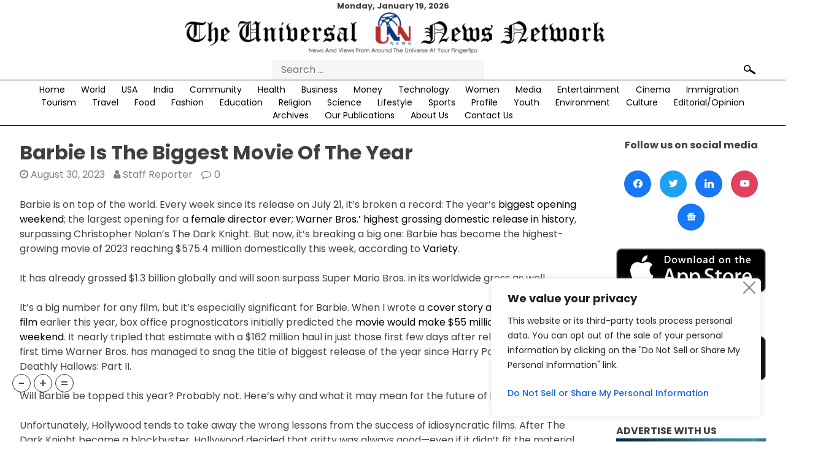

--- FILE ---
content_type: text/html; charset=UTF-8
request_url: https://theunn.com/barbie-is-the-biggest-movie-of-the-year/
body_size: 47970
content:
<!doctype html>
<html lang="en-US" prefix="og: https://ogp.me/ns#">

    <head>
        <meta charset="UTF-8">
        <meta name='viewport' content='width=device-width, initial-scale=1'>
        <meta name='impact-site-verification' value='8a6a359d-421e-4296-a9f7-086ddd7cb190'>
        <link rel='profile' href='https://gmpg.org/xfn/11'>
        <link
            href='https://fonts.googleapis.com/css2?family=Poppins:ital,wght@0,100;0,200;0,300;0,400;0,500;0,600;0,700;0,800;0,900;1,100;1,200;1,300;1,400;1,500;1,600;1,700;1,800;1,900&display=swap'
            rel='stylesheet'>
        <link rel="stylesheet" href="https://cdn.jsdelivr.net/bxslider/4.2.12/jquery.bxslider.css">
        <link rel="stylesheet" href="https://theunn.com/wp-content/themes/universal/responsive.css">
        <script async src="https://pagead2.googlesyndication.com/pagead/js/adsbygoogle.js?client=ca-pub-1868408719163464"
     crossorigin="anonymous"></script>
        <script src='https://cdnjs.cloudflare.com/ajax/libs/jquery/2.2.2/jquery.min.js'></script>
        <script src="https://cdn.jsdelivr.net/bxslider/4.2.12/jquery.bxslider.min.js"></script>
        <script>
        $(function() {
            $('.bxslider').bxSlider({
				auto: true,
                mode: 'fade',
                captions: true,
				infiniteLoop: true,
                slideWidth: 850
            });
        });
        </script>
		<!-- Google tag (gtag.js) -->
<script async src="https://www.googletagmanager.com/gtag/js?id=G-NVN74PR09D"></script>
<script>
  window.dataLayer = window.dataLayer || [];
  function gtag(){dataLayer.push(arguments);}
  gtag('js', new Date());

  gtag('config', 'G-NVN74PR09D');
</script>
        	<style>img:is([sizes="auto" i], [sizes^="auto," i]) { contain-intrinsic-size: 3000px 1500px }</style>
	
<!-- Search Engine Optimization by Rank Math - https://rankmath.com/ -->
<title>Barbie Is The Biggest Movie Of The Year</title>
<meta name="description" content="Barbie is on top of the world. Every week since its release on July 21, it&#039;s broken a record: The year&#039;s biggest opening weekend; the largest opening for"/>
<meta name="robots" content="follow, index, max-snippet:-1, max-video-preview:-1, max-image-preview:large"/>
<link rel="canonical" href="https://theunn.com/barbie-is-the-biggest-movie-of-the-year/" />
<meta property="og:locale" content="en_US" />
<meta property="og:type" content="article" />
<meta property="og:title" content="Barbie Is The Biggest Movie Of The Year" />
<meta property="og:description" content="Barbie is on top of the world. Every week since its release on July 21, it&#039;s broken a record: The year&#039;s biggest opening weekend; the largest opening for" />
<meta property="og:url" content="https://theunn.com/barbie-is-the-biggest-movie-of-the-year/" />
<meta property="og:site_name" content="TheUNN" />
<meta property="article:publisher" content="https://www.facebook.com/theunn" />
<meta property="article:section" content="Entertainment" />
<meta property="og:updated_time" content="2023-08-30T20:37:42-04:00" />
<meta property="og:image" content="https://theunn.com/wp-content/uploads/2023/08/Feature-and-Cover-Barbie-Is-The-Biggest-Movie-Of-The-Year.jpg" />
<meta property="og:image:secure_url" content="https://theunn.com/wp-content/uploads/2023/08/Feature-and-Cover-Barbie-Is-The-Biggest-Movie-Of-The-Year.jpg" />
<meta property="og:image:width" content="1700" />
<meta property="og:image:height" content="900" />
<meta property="og:image:alt" content="barbie is the biggest movie of the year" />
<meta property="og:image:type" content="image/jpeg" />
<meta property="article:published_time" content="2023-08-30T18:08:30-04:00" />
<meta property="article:modified_time" content="2023-08-30T20:37:42-04:00" />
<meta name="twitter:card" content="summary_large_image" />
<meta name="twitter:title" content="Barbie Is The Biggest Movie Of The Year" />
<meta name="twitter:description" content="Barbie is on top of the world. Every week since its release on July 21, it&#039;s broken a record: The year&#039;s biggest opening weekend; the largest opening for" />
<meta name="twitter:site" content="@unn_the" />
<meta name="twitter:creator" content="@unn_the" />
<meta name="twitter:image" content="https://theunn.com/wp-content/uploads/2023/08/Feature-and-Cover-Barbie-Is-The-Biggest-Movie-Of-The-Year.jpg" />
<meta name="twitter:label1" content="Written by" />
<meta name="twitter:data1" content="Staff Reporter" />
<meta name="twitter:label2" content="Time to read" />
<meta name="twitter:data2" content="4 minutes" />
<script type="application/ld+json" class="rank-math-schema">{"@context":"https://schema.org","@graph":[{"@type":"Place","@id":"https://theunn.com/#place","address":{"@type":"PostalAddress","streetAddress":"One Boca Place, 2255 Glades Road","addressLocality":"Suite 324A","addressRegion":"Boca Raton","postalCode":"33431","addressCountry":"USA"}},{"@type":"Organization","@id":"https://theunn.com/#organization","name":"TheUNN Corporation","url":"https://theunn.com","sameAs":["https://www.facebook.com/theunn","https://twitter.com/unn_the"],"email":"editor@theunn.com","address":{"@type":"PostalAddress","streetAddress":"One Boca Place, 2255 Glades Road","addressLocality":"Suite 324A","addressRegion":"Boca Raton","postalCode":"33431","addressCountry":"USA"},"logo":{"@type":"ImageObject","@id":"https://theunn.com/#logo","url":"https://theunn.com/wp-content/uploads/2021/02/unn-new-logo.jpg","contentUrl":"https://theunn.com/wp-content/uploads/2021/02/unn-new-logo.jpg","caption":"TheUNN","inLanguage":"en-US","width":"793","height":"80"},"contactPoint":[{"@type":"ContactPoint","telephone":"+1 (203) 583-6750","contactType":"customer support"}],"location":{"@id":"https://theunn.com/#place"}},{"@type":"WebSite","@id":"https://theunn.com/#website","url":"https://theunn.com","name":"TheUNN","publisher":{"@id":"https://theunn.com/#organization"},"inLanguage":"en-US"},{"@type":"ImageObject","@id":"https://theunn.com/wp-content/uploads/2023/08/Feature-and-Cover-Barbie-Is-The-Biggest-Movie-Of-The-Year.jpg","url":"https://theunn.com/wp-content/uploads/2023/08/Feature-and-Cover-Barbie-Is-The-Biggest-Movie-Of-The-Year.jpg","width":"1700","height":"900","inLanguage":"en-US"},{"@type":"WebPage","@id":"https://theunn.com/barbie-is-the-biggest-movie-of-the-year/#webpage","url":"https://theunn.com/barbie-is-the-biggest-movie-of-the-year/","name":"Barbie Is The Biggest Movie Of The Year","datePublished":"2023-08-30T18:08:30-04:00","dateModified":"2023-08-30T20:37:42-04:00","isPartOf":{"@id":"https://theunn.com/#website"},"primaryImageOfPage":{"@id":"https://theunn.com/wp-content/uploads/2023/08/Feature-and-Cover-Barbie-Is-The-Biggest-Movie-Of-The-Year.jpg"},"inLanguage":"en-US"},{"@type":"Person","@id":"https://theunn.com/author/staffreporter/","name":"Staff Reporter","url":"https://theunn.com/author/staffreporter/","image":{"@type":"ImageObject","@id":"https://secure.gravatar.com/avatar/210396dd1066185aea04c9723c870275?s=96&amp;d=mm&amp;r=g","url":"https://secure.gravatar.com/avatar/210396dd1066185aea04c9723c870275?s=96&amp;d=mm&amp;r=g","caption":"Staff Reporter","inLanguage":"en-US"},"worksFor":{"@id":"https://theunn.com/#organization"}},{"@type":"BlogPosting","headline":"Barbie Is The Biggest Movie Of The Year","keywords":"barbie is the biggest movie of the year,The Universal News Network, theunn.com, theunn","datePublished":"2023-08-30T18:08:30-04:00","dateModified":"2023-08-30T20:37:42-04:00","articleSection":"Entertainment","author":{"@id":"https://theunn.com/author/staffreporter/","name":"Staff Reporter"},"publisher":{"@id":"https://theunn.com/#organization"},"description":"Barbie\u00a0is on top of the world. Every week since its release on July 21, it&#039;s broken a record: The year&#039;s\u00a0biggest opening weekend; the largest opening for","name":"Barbie Is The Biggest Movie Of The Year","@id":"https://theunn.com/barbie-is-the-biggest-movie-of-the-year/#richSnippet","isPartOf":{"@id":"https://theunn.com/barbie-is-the-biggest-movie-of-the-year/#webpage"},"image":{"@id":"https://theunn.com/wp-content/uploads/2023/08/Feature-and-Cover-Barbie-Is-The-Biggest-Movie-Of-The-Year.jpg"},"inLanguage":"en-US","mainEntityOfPage":{"@id":"https://theunn.com/barbie-is-the-biggest-movie-of-the-year/#webpage"}}]}</script>
<!-- /Rank Math WordPress SEO plugin -->

<link rel="alternate" type="application/rss+xml" title="The UNN &raquo; Feed" href="https://theunn.com/feed/" />
<link rel="alternate" type="application/rss+xml" title="The UNN &raquo; Comments Feed" href="https://theunn.com/comments/feed/" />
<link rel="alternate" type="application/rss+xml" title="The UNN &raquo; Barbie Is The Biggest Movie Of The Year Comments Feed" href="https://theunn.com/barbie-is-the-biggest-movie-of-the-year/feed/" />
<script>
window._wpemojiSettings = {"baseUrl":"https:\/\/s.w.org\/images\/core\/emoji\/15.0.3\/72x72\/","ext":".png","svgUrl":"https:\/\/s.w.org\/images\/core\/emoji\/15.0.3\/svg\/","svgExt":".svg","source":{"concatemoji":"https:\/\/theunn.com\/wp-includes\/js\/wp-emoji-release.min.js?ver=6.7.4"}};
/*! This file is auto-generated */
!function(i,n){var o,s,e;function c(e){try{var t={supportTests:e,timestamp:(new Date).valueOf()};sessionStorage.setItem(o,JSON.stringify(t))}catch(e){}}function p(e,t,n){e.clearRect(0,0,e.canvas.width,e.canvas.height),e.fillText(t,0,0);var t=new Uint32Array(e.getImageData(0,0,e.canvas.width,e.canvas.height).data),r=(e.clearRect(0,0,e.canvas.width,e.canvas.height),e.fillText(n,0,0),new Uint32Array(e.getImageData(0,0,e.canvas.width,e.canvas.height).data));return t.every(function(e,t){return e===r[t]})}function u(e,t,n){switch(t){case"flag":return n(e,"\ud83c\udff3\ufe0f\u200d\u26a7\ufe0f","\ud83c\udff3\ufe0f\u200b\u26a7\ufe0f")?!1:!n(e,"\ud83c\uddfa\ud83c\uddf3","\ud83c\uddfa\u200b\ud83c\uddf3")&&!n(e,"\ud83c\udff4\udb40\udc67\udb40\udc62\udb40\udc65\udb40\udc6e\udb40\udc67\udb40\udc7f","\ud83c\udff4\u200b\udb40\udc67\u200b\udb40\udc62\u200b\udb40\udc65\u200b\udb40\udc6e\u200b\udb40\udc67\u200b\udb40\udc7f");case"emoji":return!n(e,"\ud83d\udc26\u200d\u2b1b","\ud83d\udc26\u200b\u2b1b")}return!1}function f(e,t,n){var r="undefined"!=typeof WorkerGlobalScope&&self instanceof WorkerGlobalScope?new OffscreenCanvas(300,150):i.createElement("canvas"),a=r.getContext("2d",{willReadFrequently:!0}),o=(a.textBaseline="top",a.font="600 32px Arial",{});return e.forEach(function(e){o[e]=t(a,e,n)}),o}function t(e){var t=i.createElement("script");t.src=e,t.defer=!0,i.head.appendChild(t)}"undefined"!=typeof Promise&&(o="wpEmojiSettingsSupports",s=["flag","emoji"],n.supports={everything:!0,everythingExceptFlag:!0},e=new Promise(function(e){i.addEventListener("DOMContentLoaded",e,{once:!0})}),new Promise(function(t){var n=function(){try{var e=JSON.parse(sessionStorage.getItem(o));if("object"==typeof e&&"number"==typeof e.timestamp&&(new Date).valueOf()<e.timestamp+604800&&"object"==typeof e.supportTests)return e.supportTests}catch(e){}return null}();if(!n){if("undefined"!=typeof Worker&&"undefined"!=typeof OffscreenCanvas&&"undefined"!=typeof URL&&URL.createObjectURL&&"undefined"!=typeof Blob)try{var e="postMessage("+f.toString()+"("+[JSON.stringify(s),u.toString(),p.toString()].join(",")+"));",r=new Blob([e],{type:"text/javascript"}),a=new Worker(URL.createObjectURL(r),{name:"wpTestEmojiSupports"});return void(a.onmessage=function(e){c(n=e.data),a.terminate(),t(n)})}catch(e){}c(n=f(s,u,p))}t(n)}).then(function(e){for(var t in e)n.supports[t]=e[t],n.supports.everything=n.supports.everything&&n.supports[t],"flag"!==t&&(n.supports.everythingExceptFlag=n.supports.everythingExceptFlag&&n.supports[t]);n.supports.everythingExceptFlag=n.supports.everythingExceptFlag&&!n.supports.flag,n.DOMReady=!1,n.readyCallback=function(){n.DOMReady=!0}}).then(function(){return e}).then(function(){var e;n.supports.everything||(n.readyCallback(),(e=n.source||{}).concatemoji?t(e.concatemoji):e.wpemoji&&e.twemoji&&(t(e.twemoji),t(e.wpemoji)))}))}((window,document),window._wpemojiSettings);
</script>
<style id='wp-emoji-styles-inline-css'>

	img.wp-smiley, img.emoji {
		display: inline !important;
		border: none !important;
		box-shadow: none !important;
		height: 1em !important;
		width: 1em !important;
		margin: 0 0.07em !important;
		vertical-align: -0.1em !important;
		background: none !important;
		padding: 0 !important;
	}
</style>
<link rel='stylesheet' id='wp-block-library-css' href='https://theunn.com/wp-includes/css/dist/block-library/style.min.css?ver=6.7.4' media='all' />
<link rel='stylesheet' id='wpzoom-social-icons-block-style-css' href='https://theunn.com/wp-content/plugins/social-icons-widget-by-wpzoom/block/dist/style-wpzoom-social-icons.css?ver=4.3.4' media='all' />
<link rel='stylesheet' id='h5ap-audioplayer-style-css' href='https://theunn.com/wp-content/plugins/html5-audio-player/build/blocks/audioplayer/view.css?ver=2.5.0' media='all' />
<link rel='stylesheet' id='h5ap-radio-player-style-css' href='https://theunn.com/wp-content/plugins/html5-audio-player/build/blocks/radio-player/view.css?ver=2.5.0' media='all' />
<style id='rank-math-toc-block-style-inline-css'>
.wp-block-rank-math-toc-block nav ol{counter-reset:item}.wp-block-rank-math-toc-block nav ol li{display:block}.wp-block-rank-math-toc-block nav ol li:before{content:counters(item, ".") ". ";counter-increment:item}

</style>
<style id='rank-math-rich-snippet-style-inline-css'>
/*!
* Plugin:  Rank Math
* URL: https://rankmath.com/wordpress/plugin/seo-suite/
* Name:  rank-math-review-snippet.css
*/@-webkit-keyframes spin{0%{-webkit-transform:rotate(0deg)}100%{-webkit-transform:rotate(-360deg)}}@keyframes spin{0%{-webkit-transform:rotate(0deg)}100%{-webkit-transform:rotate(-360deg)}}@keyframes bounce{from{-webkit-transform:translateY(0px);transform:translateY(0px)}to{-webkit-transform:translateY(-5px);transform:translateY(-5px)}}@-webkit-keyframes bounce{from{-webkit-transform:translateY(0px);transform:translateY(0px)}to{-webkit-transform:translateY(-5px);transform:translateY(-5px)}}@-webkit-keyframes loading{0%{background-size:20% 50% ,20% 50% ,20% 50%}20%{background-size:20% 20% ,20% 50% ,20% 50%}40%{background-size:20% 100%,20% 20% ,20% 50%}60%{background-size:20% 50% ,20% 100%,20% 20%}80%{background-size:20% 50% ,20% 50% ,20% 100%}100%{background-size:20% 50% ,20% 50% ,20% 50%}}@keyframes loading{0%{background-size:20% 50% ,20% 50% ,20% 50%}20%{background-size:20% 20% ,20% 50% ,20% 50%}40%{background-size:20% 100%,20% 20% ,20% 50%}60%{background-size:20% 50% ,20% 100%,20% 20%}80%{background-size:20% 50% ,20% 50% ,20% 100%}100%{background-size:20% 50% ,20% 50% ,20% 50%}}:root{--rankmath-wp-adminbar-height: 0}#rank-math-rich-snippet-wrapper{overflow:hidden}#rank-math-rich-snippet-wrapper h5.rank-math-title{display:block;font-size:18px;line-height:1.4}#rank-math-rich-snippet-wrapper .rank-math-review-image{float:right;max-width:40%;margin-left:15px}#rank-math-rich-snippet-wrapper .rank-math-review-data{margin-bottom:15px}#rank-math-rich-snippet-wrapper .rank-math-total-wrapper{width:100%;padding:0 0 20px 0;float:left;clear:both;position:relative;-webkit-box-sizing:border-box;box-sizing:border-box}#rank-math-rich-snippet-wrapper .rank-math-total-wrapper .rank-math-total{border:0;display:block;margin:0;width:auto;float:left;text-align:left;padding:0;font-size:24px;line-height:1;font-weight:700;-webkit-box-sizing:border-box;box-sizing:border-box;overflow:hidden}#rank-math-rich-snippet-wrapper .rank-math-total-wrapper .rank-math-review-star{float:left;margin-left:15px;margin-top:5px;position:relative;z-index:99;line-height:1}#rank-math-rich-snippet-wrapper .rank-math-total-wrapper .rank-math-review-star .rank-math-review-result-wrapper{display:inline-block;white-space:nowrap;position:relative;color:#e7e7e7}#rank-math-rich-snippet-wrapper .rank-math-total-wrapper .rank-math-review-star .rank-math-review-result-wrapper .rank-math-review-result{position:absolute;top:0;left:0;overflow:hidden;white-space:nowrap;color:#ffbe01}#rank-math-rich-snippet-wrapper .rank-math-total-wrapper .rank-math-review-star .rank-math-review-result-wrapper i{font-size:18px;-webkit-text-stroke-width:1px;font-style:normal;padding:0 2px;line-height:inherit}#rank-math-rich-snippet-wrapper .rank-math-total-wrapper .rank-math-review-star .rank-math-review-result-wrapper i:before{content:"\2605"}body.rtl #rank-math-rich-snippet-wrapper .rank-math-review-image{float:left;margin-left:0;margin-right:15px}body.rtl #rank-math-rich-snippet-wrapper .rank-math-total-wrapper .rank-math-total{float:right}body.rtl #rank-math-rich-snippet-wrapper .rank-math-total-wrapper .rank-math-review-star{float:right;margin-left:0;margin-right:15px}body.rtl #rank-math-rich-snippet-wrapper .rank-math-total-wrapper .rank-math-review-star .rank-math-review-result{left:auto;right:0}@media screen and (max-width: 480px){#rank-math-rich-snippet-wrapper .rank-math-review-image{display:block;max-width:100%;width:100%;text-align:center;margin-right:0}#rank-math-rich-snippet-wrapper .rank-math-review-data{clear:both}}.clear{clear:both}

</style>
<link rel='stylesheet' id='bplugins-plyrio-css' href='https://theunn.com/wp-content/plugins/html5-audio-player/assets/css/plyr-v3.7.2.css?ver=3.7.2' media='all' />
<style id='classic-theme-styles-inline-css'>
/*! This file is auto-generated */
.wp-block-button__link{color:#fff;background-color:#32373c;border-radius:9999px;box-shadow:none;text-decoration:none;padding:calc(.667em + 2px) calc(1.333em + 2px);font-size:1.125em}.wp-block-file__button{background:#32373c;color:#fff;text-decoration:none}
</style>
<style id='global-styles-inline-css'>
:root{--wp--preset--aspect-ratio--square: 1;--wp--preset--aspect-ratio--4-3: 4/3;--wp--preset--aspect-ratio--3-4: 3/4;--wp--preset--aspect-ratio--3-2: 3/2;--wp--preset--aspect-ratio--2-3: 2/3;--wp--preset--aspect-ratio--16-9: 16/9;--wp--preset--aspect-ratio--9-16: 9/16;--wp--preset--color--black: #000000;--wp--preset--color--cyan-bluish-gray: #abb8c3;--wp--preset--color--white: #ffffff;--wp--preset--color--pale-pink: #f78da7;--wp--preset--color--vivid-red: #cf2e2e;--wp--preset--color--luminous-vivid-orange: #ff6900;--wp--preset--color--luminous-vivid-amber: #fcb900;--wp--preset--color--light-green-cyan: #7bdcb5;--wp--preset--color--vivid-green-cyan: #00d084;--wp--preset--color--pale-cyan-blue: #8ed1fc;--wp--preset--color--vivid-cyan-blue: #0693e3;--wp--preset--color--vivid-purple: #9b51e0;--wp--preset--gradient--vivid-cyan-blue-to-vivid-purple: linear-gradient(135deg,rgba(6,147,227,1) 0%,rgb(155,81,224) 100%);--wp--preset--gradient--light-green-cyan-to-vivid-green-cyan: linear-gradient(135deg,rgb(122,220,180) 0%,rgb(0,208,130) 100%);--wp--preset--gradient--luminous-vivid-amber-to-luminous-vivid-orange: linear-gradient(135deg,rgba(252,185,0,1) 0%,rgba(255,105,0,1) 100%);--wp--preset--gradient--luminous-vivid-orange-to-vivid-red: linear-gradient(135deg,rgba(255,105,0,1) 0%,rgb(207,46,46) 100%);--wp--preset--gradient--very-light-gray-to-cyan-bluish-gray: linear-gradient(135deg,rgb(238,238,238) 0%,rgb(169,184,195) 100%);--wp--preset--gradient--cool-to-warm-spectrum: linear-gradient(135deg,rgb(74,234,220) 0%,rgb(151,120,209) 20%,rgb(207,42,186) 40%,rgb(238,44,130) 60%,rgb(251,105,98) 80%,rgb(254,248,76) 100%);--wp--preset--gradient--blush-light-purple: linear-gradient(135deg,rgb(255,206,236) 0%,rgb(152,150,240) 100%);--wp--preset--gradient--blush-bordeaux: linear-gradient(135deg,rgb(254,205,165) 0%,rgb(254,45,45) 50%,rgb(107,0,62) 100%);--wp--preset--gradient--luminous-dusk: linear-gradient(135deg,rgb(255,203,112) 0%,rgb(199,81,192) 50%,rgb(65,88,208) 100%);--wp--preset--gradient--pale-ocean: linear-gradient(135deg,rgb(255,245,203) 0%,rgb(182,227,212) 50%,rgb(51,167,181) 100%);--wp--preset--gradient--electric-grass: linear-gradient(135deg,rgb(202,248,128) 0%,rgb(113,206,126) 100%);--wp--preset--gradient--midnight: linear-gradient(135deg,rgb(2,3,129) 0%,rgb(40,116,252) 100%);--wp--preset--font-size--small: 13px;--wp--preset--font-size--medium: 20px;--wp--preset--font-size--large: 36px;--wp--preset--font-size--x-large: 42px;--wp--preset--spacing--20: 0.44rem;--wp--preset--spacing--30: 0.67rem;--wp--preset--spacing--40: 1rem;--wp--preset--spacing--50: 1.5rem;--wp--preset--spacing--60: 2.25rem;--wp--preset--spacing--70: 3.38rem;--wp--preset--spacing--80: 5.06rem;--wp--preset--shadow--natural: 6px 6px 9px rgba(0, 0, 0, 0.2);--wp--preset--shadow--deep: 12px 12px 50px rgba(0, 0, 0, 0.4);--wp--preset--shadow--sharp: 6px 6px 0px rgba(0, 0, 0, 0.2);--wp--preset--shadow--outlined: 6px 6px 0px -3px rgba(255, 255, 255, 1), 6px 6px rgba(0, 0, 0, 1);--wp--preset--shadow--crisp: 6px 6px 0px rgba(0, 0, 0, 1);}:where(.is-layout-flex){gap: 0.5em;}:where(.is-layout-grid){gap: 0.5em;}body .is-layout-flex{display: flex;}.is-layout-flex{flex-wrap: wrap;align-items: center;}.is-layout-flex > :is(*, div){margin: 0;}body .is-layout-grid{display: grid;}.is-layout-grid > :is(*, div){margin: 0;}:where(.wp-block-columns.is-layout-flex){gap: 2em;}:where(.wp-block-columns.is-layout-grid){gap: 2em;}:where(.wp-block-post-template.is-layout-flex){gap: 1.25em;}:where(.wp-block-post-template.is-layout-grid){gap: 1.25em;}.has-black-color{color: var(--wp--preset--color--black) !important;}.has-cyan-bluish-gray-color{color: var(--wp--preset--color--cyan-bluish-gray) !important;}.has-white-color{color: var(--wp--preset--color--white) !important;}.has-pale-pink-color{color: var(--wp--preset--color--pale-pink) !important;}.has-vivid-red-color{color: var(--wp--preset--color--vivid-red) !important;}.has-luminous-vivid-orange-color{color: var(--wp--preset--color--luminous-vivid-orange) !important;}.has-luminous-vivid-amber-color{color: var(--wp--preset--color--luminous-vivid-amber) !important;}.has-light-green-cyan-color{color: var(--wp--preset--color--light-green-cyan) !important;}.has-vivid-green-cyan-color{color: var(--wp--preset--color--vivid-green-cyan) !important;}.has-pale-cyan-blue-color{color: var(--wp--preset--color--pale-cyan-blue) !important;}.has-vivid-cyan-blue-color{color: var(--wp--preset--color--vivid-cyan-blue) !important;}.has-vivid-purple-color{color: var(--wp--preset--color--vivid-purple) !important;}.has-black-background-color{background-color: var(--wp--preset--color--black) !important;}.has-cyan-bluish-gray-background-color{background-color: var(--wp--preset--color--cyan-bluish-gray) !important;}.has-white-background-color{background-color: var(--wp--preset--color--white) !important;}.has-pale-pink-background-color{background-color: var(--wp--preset--color--pale-pink) !important;}.has-vivid-red-background-color{background-color: var(--wp--preset--color--vivid-red) !important;}.has-luminous-vivid-orange-background-color{background-color: var(--wp--preset--color--luminous-vivid-orange) !important;}.has-luminous-vivid-amber-background-color{background-color: var(--wp--preset--color--luminous-vivid-amber) !important;}.has-light-green-cyan-background-color{background-color: var(--wp--preset--color--light-green-cyan) !important;}.has-vivid-green-cyan-background-color{background-color: var(--wp--preset--color--vivid-green-cyan) !important;}.has-pale-cyan-blue-background-color{background-color: var(--wp--preset--color--pale-cyan-blue) !important;}.has-vivid-cyan-blue-background-color{background-color: var(--wp--preset--color--vivid-cyan-blue) !important;}.has-vivid-purple-background-color{background-color: var(--wp--preset--color--vivid-purple) !important;}.has-black-border-color{border-color: var(--wp--preset--color--black) !important;}.has-cyan-bluish-gray-border-color{border-color: var(--wp--preset--color--cyan-bluish-gray) !important;}.has-white-border-color{border-color: var(--wp--preset--color--white) !important;}.has-pale-pink-border-color{border-color: var(--wp--preset--color--pale-pink) !important;}.has-vivid-red-border-color{border-color: var(--wp--preset--color--vivid-red) !important;}.has-luminous-vivid-orange-border-color{border-color: var(--wp--preset--color--luminous-vivid-orange) !important;}.has-luminous-vivid-amber-border-color{border-color: var(--wp--preset--color--luminous-vivid-amber) !important;}.has-light-green-cyan-border-color{border-color: var(--wp--preset--color--light-green-cyan) !important;}.has-vivid-green-cyan-border-color{border-color: var(--wp--preset--color--vivid-green-cyan) !important;}.has-pale-cyan-blue-border-color{border-color: var(--wp--preset--color--pale-cyan-blue) !important;}.has-vivid-cyan-blue-border-color{border-color: var(--wp--preset--color--vivid-cyan-blue) !important;}.has-vivid-purple-border-color{border-color: var(--wp--preset--color--vivid-purple) !important;}.has-vivid-cyan-blue-to-vivid-purple-gradient-background{background: var(--wp--preset--gradient--vivid-cyan-blue-to-vivid-purple) !important;}.has-light-green-cyan-to-vivid-green-cyan-gradient-background{background: var(--wp--preset--gradient--light-green-cyan-to-vivid-green-cyan) !important;}.has-luminous-vivid-amber-to-luminous-vivid-orange-gradient-background{background: var(--wp--preset--gradient--luminous-vivid-amber-to-luminous-vivid-orange) !important;}.has-luminous-vivid-orange-to-vivid-red-gradient-background{background: var(--wp--preset--gradient--luminous-vivid-orange-to-vivid-red) !important;}.has-very-light-gray-to-cyan-bluish-gray-gradient-background{background: var(--wp--preset--gradient--very-light-gray-to-cyan-bluish-gray) !important;}.has-cool-to-warm-spectrum-gradient-background{background: var(--wp--preset--gradient--cool-to-warm-spectrum) !important;}.has-blush-light-purple-gradient-background{background: var(--wp--preset--gradient--blush-light-purple) !important;}.has-blush-bordeaux-gradient-background{background: var(--wp--preset--gradient--blush-bordeaux) !important;}.has-luminous-dusk-gradient-background{background: var(--wp--preset--gradient--luminous-dusk) !important;}.has-pale-ocean-gradient-background{background: var(--wp--preset--gradient--pale-ocean) !important;}.has-electric-grass-gradient-background{background: var(--wp--preset--gradient--electric-grass) !important;}.has-midnight-gradient-background{background: var(--wp--preset--gradient--midnight) !important;}.has-small-font-size{font-size: var(--wp--preset--font-size--small) !important;}.has-medium-font-size{font-size: var(--wp--preset--font-size--medium) !important;}.has-large-font-size{font-size: var(--wp--preset--font-size--large) !important;}.has-x-large-font-size{font-size: var(--wp--preset--font-size--x-large) !important;}
:where(.wp-block-post-template.is-layout-flex){gap: 1.25em;}:where(.wp-block-post-template.is-layout-grid){gap: 1.25em;}
:where(.wp-block-columns.is-layout-flex){gap: 2em;}:where(.wp-block-columns.is-layout-grid){gap: 2em;}
:root :where(.wp-block-pullquote){font-size: 1.5em;line-height: 1.6;}
</style>
<link rel='stylesheet' id='h5ap-public-css' href='https://theunn.com/wp-content/plugins/html5-audio-player/assets/css/style.css?ver=2.5.1' media='all' />
<link rel='stylesheet' id='slick-style-css' href='https://theunn.com/wp-content/plugins/blog-designer-pack/assets/css/slick.css?ver=3.4.11' media='all' />
<link rel='stylesheet' id='bdp-public-style-css' href='https://theunn.com/wp-content/plugins/blog-designer-pack/assets/css/bdp-public.css?ver=3.4.11' media='all' />
<link rel='stylesheet' id='wpavefrsz-style-css' href='https://theunn.com/wp-content/plugins/easy-font-resize/style.css?ver=1.0.15' media='all' />
<link rel='stylesheet' id='ssb-front-css-css' href='https://theunn.com/wp-content/plugins/simple-social-buttons/assets/css/front.css?ver=5.4.0' media='all' />
<link rel='stylesheet' id='sbttb-fonts-css' href='https://theunn.com/wp-content/plugins/smooth-back-to-top-button/assets/css/sbttb-fonts.css?ver=1.1.14' media='all' />
<link rel='stylesheet' id='sbttb-style-css' href='https://theunn.com/wp-content/plugins/smooth-back-to-top-button/assets/css/smooth-back-to-top-button.css?ver=1.1.14' media='all' />
<link rel='stylesheet' id='_s-style-css' href='https://theunn.com/wp-content/themes/universal/style.css?ver=1.0.0' media='all' />
<link rel='stylesheet' id='dearpdf-style-css' href='https://theunn.com/wp-content/plugins/dearpdf-lite/assets/css/dearpdf.min.css?ver=1.2.61' media='all' />
<link rel='stylesheet' id='wpzoom-social-icons-socicon-css' href='https://theunn.com/wp-content/plugins/social-icons-widget-by-wpzoom/assets/css/wpzoom-socicon.css?ver=1748274121' media='all' />
<link rel='stylesheet' id='wpzoom-social-icons-genericons-css' href='https://theunn.com/wp-content/plugins/social-icons-widget-by-wpzoom/assets/css/genericons.css?ver=1748274121' media='all' />
<link rel='stylesheet' id='wpzoom-social-icons-academicons-css' href='https://theunn.com/wp-content/plugins/social-icons-widget-by-wpzoom/assets/css/academicons.min.css?ver=1748274121' media='all' />
<link rel='stylesheet' id='wpzoom-social-icons-font-awesome-3-css' href='https://theunn.com/wp-content/plugins/social-icons-widget-by-wpzoom/assets/css/font-awesome-3.min.css?ver=1748274121' media='all' />
<link rel='stylesheet' id='dashicons-css' href='https://theunn.com/wp-includes/css/dashicons.min.css?ver=6.7.4' media='all' />
<link rel='stylesheet' id='wpzoom-social-icons-styles-css' href='https://theunn.com/wp-content/plugins/social-icons-widget-by-wpzoom/assets/css/wpzoom-social-icons-styles.css?ver=1748274121' media='all' />
<link rel='stylesheet' id='srpw-style-css' href='https://theunn.com/wp-content/plugins/smart-recent-posts-widget/assets/css/srpw-frontend.css?ver=6.7.4' media='all' />
<link rel='preload' as='font'  id='wpzoom-social-icons-font-academicons-woff2-css' href='https://theunn.com/wp-content/plugins/social-icons-widget-by-wpzoom/assets/font/academicons.woff2?v=1.9.2' type='font/woff2' crossorigin />
<link rel='preload' as='font'  id='wpzoom-social-icons-font-fontawesome-3-woff2-css' href='https://theunn.com/wp-content/plugins/social-icons-widget-by-wpzoom/assets/font/fontawesome-webfont.woff2?v=4.7.0' type='font/woff2' crossorigin />
<link rel='preload' as='font'  id='wpzoom-social-icons-font-genericons-woff-css' href='https://theunn.com/wp-content/plugins/social-icons-widget-by-wpzoom/assets/font/Genericons.woff' type='font/woff' crossorigin />
<link rel='preload' as='font'  id='wpzoom-social-icons-font-socicon-woff2-css' href='https://theunn.com/wp-content/plugins/social-icons-widget-by-wpzoom/assets/font/socicon.woff2?v=4.3.4' type='font/woff2' crossorigin />
<script id="cookie-law-info-js-extra">
var _ckyConfig = {"_ipData":[],"_assetsURL":"https:\/\/theunn.com\/wp-content\/plugins\/cookie-law-info\/lite\/frontend\/images\/","_publicURL":"https:\/\/theunn.com","_expiry":"365","_categories":[{"name":"Necessary","slug":"necessary","isNecessary":true,"ccpaDoNotSell":true,"cookies":[],"active":true,"defaultConsent":{"gdpr":true,"ccpa":true}},{"name":"Functional","slug":"functional","isNecessary":false,"ccpaDoNotSell":true,"cookies":[],"active":true,"defaultConsent":{"gdpr":false,"ccpa":false}},{"name":"Analytics","slug":"analytics","isNecessary":false,"ccpaDoNotSell":true,"cookies":[],"active":true,"defaultConsent":{"gdpr":false,"ccpa":false}},{"name":"Performance","slug":"performance","isNecessary":false,"ccpaDoNotSell":true,"cookies":[],"active":true,"defaultConsent":{"gdpr":false,"ccpa":false}},{"name":"Advertisement","slug":"advertisement","isNecessary":false,"ccpaDoNotSell":true,"cookies":[],"active":true,"defaultConsent":{"gdpr":false,"ccpa":false}}],"_activeLaw":"gdpr","_rootDomain":"","_block":"1","_showBanner":"1","_bannerConfig":{"settings":{"type":"box","preferenceCenterType":"popup","position":"bottom-right","applicableLaw":"ccpa"},"behaviours":{"reloadBannerOnAccept":false,"loadAnalyticsByDefault":false,"animations":{"onLoad":"animate","onHide":"sticky"}},"config":{"revisitConsent":{"status":true,"tag":"revisit-consent","position":"bottom-left","meta":{"url":"#"},"styles":{"background-color":"#0056A7"},"elements":{"title":{"type":"text","tag":"revisit-consent-title","status":true,"styles":{"color":"#0056a7"}}}},"preferenceCenter":{"toggle":{"status":true,"tag":"detail-category-toggle","type":"toggle","states":{"active":{"styles":{"background-color":"#1863DC"}},"inactive":{"styles":{"background-color":"#D0D5D2"}}}}},"categoryPreview":{"status":false,"toggle":{"status":true,"tag":"detail-category-preview-toggle","type":"toggle","states":{"active":{"styles":{"background-color":"#1863DC"}},"inactive":{"styles":{"background-color":"#D0D5D2"}}}}},"videoPlaceholder":{"status":true,"styles":{"background-color":"#000000","border-color":"#000000","color":"#ffffff"}},"readMore":{"status":false,"tag":"readmore-button","type":"link","meta":{"noFollow":true,"newTab":true},"styles":{"color":"#1863DC","background-color":"transparent","border-color":"transparent"}},"auditTable":{"status":false},"optOption":{"status":true,"toggle":{"status":true,"tag":"optout-option-toggle","type":"toggle","states":{"active":{"styles":{"background-color":"#1863dc"}},"inactive":{"styles":{"background-color":"#FFFFFF"}}}}}}},"_version":"3.2.8","_logConsent":"1","_tags":[{"tag":"accept-button","styles":{"color":"#FFFFFF","background-color":"#1863DC","border-color":"#1863DC"}},{"tag":"reject-button","styles":{"color":"#1863DC","background-color":"transparent","border-color":"#1863DC"}},{"tag":"settings-button","styles":{"color":"#1863DC","background-color":"transparent","border-color":"#1863DC"}},{"tag":"readmore-button","styles":{"color":"#1863DC","background-color":"transparent","border-color":"transparent"}},{"tag":"donotsell-button","styles":{"color":"#1863DC","background-color":"transparent","border-color":"transparent"}},{"tag":"accept-button","styles":{"color":"#FFFFFF","background-color":"#1863DC","border-color":"#1863DC"}},{"tag":"revisit-consent","styles":{"background-color":"#0056A7"}}],"_shortCodes":[{"key":"cky_readmore","content":"<a href=\"#\" class=\"cky-policy\" aria-label=\"Cookie Policy\" target=\"_blank\" rel=\"noopener\" data-cky-tag=\"readmore-button\">Cookie Policy<\/a>","tag":"readmore-button","status":false,"attributes":{"rel":"nofollow","target":"_blank"}},{"key":"cky_show_desc","content":"<button class=\"cky-show-desc-btn\" data-cky-tag=\"show-desc-button\" aria-label=\"Show more\">Show more<\/button>","tag":"show-desc-button","status":true,"attributes":[]},{"key":"cky_hide_desc","content":"<button class=\"cky-show-desc-btn\" data-cky-tag=\"hide-desc-button\" aria-label=\"Show less\">Show less<\/button>","tag":"hide-desc-button","status":true,"attributes":[]},{"key":"cky_category_toggle_label","content":"[cky_{{status}}_category_label] [cky_preference_{{category_slug}}_title]","tag":"","status":true,"attributes":[]},{"key":"cky_enable_category_label","content":"Enable","tag":"","status":true,"attributes":[]},{"key":"cky_disable_category_label","content":"Disable","tag":"","status":true,"attributes":[]},{"key":"cky_video_placeholder","content":"<div class=\"video-placeholder-normal\" data-cky-tag=\"video-placeholder\" id=\"[UNIQUEID]\"><p class=\"video-placeholder-text-normal\" data-cky-tag=\"placeholder-title\">Please accept cookies to access this content<\/p><\/div>","tag":"","status":true,"attributes":[]},{"key":"cky_enable_optout_label","content":"Enable","tag":"","status":true,"attributes":[]},{"key":"cky_disable_optout_label","content":"Disable","tag":"","status":true,"attributes":[]},{"key":"cky_optout_toggle_label","content":"[cky_{{status}}_optout_label] [cky_optout_option_title]","tag":"","status":true,"attributes":[]},{"key":"cky_optout_option_title","content":"Do Not Sell or Share My Personal Information","tag":"","status":true,"attributes":[]},{"key":"cky_optout_close_label","content":"Close","tag":"","status":true,"attributes":[]}],"_rtl":"","_language":"en","_providersToBlock":[]};
var _ckyStyles = {"css":".cky-overlay{background: #000000; opacity: 0.4; position: fixed; top: 0; left: 0; width: 100%; height: 100%; z-index: 99999999;}.cky-hide{display: none;}.cky-btn-revisit-wrapper{display: flex; align-items: center; justify-content: center; background: #0056a7; width: 45px; height: 45px; border-radius: 50%; position: fixed; z-index: 999999; cursor: pointer;}.cky-revisit-bottom-left{bottom: 15px; left: 15px;}.cky-revisit-bottom-right{bottom: 15px; right: 15px;}.cky-btn-revisit-wrapper .cky-btn-revisit{display: flex; align-items: center; justify-content: center; background: none; border: none; cursor: pointer; position: relative; margin: 0; padding: 0;}.cky-btn-revisit-wrapper .cky-btn-revisit img{max-width: fit-content; margin: 0; height: 30px; width: 30px;}.cky-revisit-bottom-left:hover::before{content: attr(data-tooltip); position: absolute; background: #4e4b66; color: #ffffff; left: calc(100% + 7px); font-size: 12px; line-height: 16px; width: max-content; padding: 4px 8px; border-radius: 4px;}.cky-revisit-bottom-left:hover::after{position: absolute; content: \"\"; border: 5px solid transparent; left: calc(100% + 2px); border-left-width: 0; border-right-color: #4e4b66;}.cky-revisit-bottom-right:hover::before{content: attr(data-tooltip); position: absolute; background: #4e4b66; color: #ffffff; right: calc(100% + 7px); font-size: 12px; line-height: 16px; width: max-content; padding: 4px 8px; border-radius: 4px;}.cky-revisit-bottom-right:hover::after{position: absolute; content: \"\"; border: 5px solid transparent; right: calc(100% + 2px); border-right-width: 0; border-left-color: #4e4b66;}.cky-revisit-hide{display: none;}.cky-consent-container{position: fixed; width: 440px; box-sizing: border-box; z-index: 9999999; border-radius: 6px;}.cky-consent-container .cky-consent-bar{background: #ffffff; border: 1px solid; padding: 20px 26px; box-shadow: 0 -1px 10px 0 #acabab4d; border-radius: 6px;}.cky-box-bottom-left{bottom: 40px; left: 40px;}.cky-box-bottom-right{bottom: 40px; right: 40px;}.cky-box-top-left{top: 40px; left: 40px;}.cky-box-top-right{top: 40px; right: 40px;}.cky-custom-brand-logo-wrapper .cky-custom-brand-logo{width: 100px; height: auto; margin: 0 0 12px 0;}.cky-notice .cky-title{color: #212121; font-weight: 700; font-size: 18px; line-height: 24px; margin: 0 0 12px 0;}.cky-notice-des *,.cky-preference-content-wrapper *,.cky-accordion-header-des *,.cky-gpc-wrapper .cky-gpc-desc *{font-size: 14px;}.cky-notice-des{color: #212121; font-size: 14px; line-height: 24px; font-weight: 400;}.cky-notice-des img{height: 25px; width: 25px;}.cky-consent-bar .cky-notice-des p,.cky-gpc-wrapper .cky-gpc-desc p,.cky-preference-body-wrapper .cky-preference-content-wrapper p,.cky-accordion-header-wrapper .cky-accordion-header-des p,.cky-cookie-des-table li div:last-child p{color: inherit; margin-top: 0; overflow-wrap: break-word;}.cky-notice-des P:last-child,.cky-preference-content-wrapper p:last-child,.cky-cookie-des-table li div:last-child p:last-child,.cky-gpc-wrapper .cky-gpc-desc p:last-child{margin-bottom: 0;}.cky-notice-des a.cky-policy,.cky-notice-des button.cky-policy{font-size: 14px; color: #1863dc; white-space: nowrap; cursor: pointer; background: transparent; border: 1px solid; text-decoration: underline;}.cky-notice-des button.cky-policy{padding: 0;}.cky-notice-des a.cky-policy:focus-visible,.cky-notice-des button.cky-policy:focus-visible,.cky-preference-content-wrapper .cky-show-desc-btn:focus-visible,.cky-accordion-header .cky-accordion-btn:focus-visible,.cky-preference-header .cky-btn-close:focus-visible,.cky-switch input[type=\"checkbox\"]:focus-visible,.cky-footer-wrapper a:focus-visible,.cky-btn:focus-visible{outline: 2px solid #1863dc; outline-offset: 2px;}.cky-btn:focus:not(:focus-visible),.cky-accordion-header .cky-accordion-btn:focus:not(:focus-visible),.cky-preference-content-wrapper .cky-show-desc-btn:focus:not(:focus-visible),.cky-btn-revisit-wrapper .cky-btn-revisit:focus:not(:focus-visible),.cky-preference-header .cky-btn-close:focus:not(:focus-visible),.cky-consent-bar .cky-banner-btn-close:focus:not(:focus-visible){outline: 0;}button.cky-show-desc-btn:not(:hover):not(:active){color: #1863dc; background: transparent;}button.cky-accordion-btn:not(:hover):not(:active),button.cky-banner-btn-close:not(:hover):not(:active),button.cky-btn-revisit:not(:hover):not(:active),button.cky-btn-close:not(:hover):not(:active){background: transparent;}.cky-consent-bar button:hover,.cky-modal.cky-modal-open button:hover,.cky-consent-bar button:focus,.cky-modal.cky-modal-open button:focus{text-decoration: none;}.cky-notice-btn-wrapper{display: flex; justify-content: flex-start; align-items: center; flex-wrap: wrap; margin-top: 16px;}.cky-notice-btn-wrapper .cky-btn{text-shadow: none; box-shadow: none;}.cky-btn{flex: auto; max-width: 100%; font-size: 14px; font-family: inherit; line-height: 24px; padding: 8px; font-weight: 500; margin: 0 8px 0 0; border-radius: 2px; cursor: pointer; text-align: center; text-transform: none; min-height: 0;}.cky-btn:hover{opacity: 0.8;}.cky-btn-customize{color: #1863dc; background: transparent; border: 2px solid #1863dc;}.cky-btn-reject{color: #1863dc; background: transparent; border: 2px solid #1863dc;}.cky-btn-accept{background: #1863dc; color: #ffffff; border: 2px solid #1863dc;}.cky-btn:last-child{margin-right: 0;}@media (max-width: 576px){.cky-box-bottom-left{bottom: 0; left: 0;}.cky-box-bottom-right{bottom: 0; right: 0;}.cky-box-top-left{top: 0; left: 0;}.cky-box-top-right{top: 0; right: 0;}}@media (max-width: 440px){.cky-box-bottom-left, .cky-box-bottom-right, .cky-box-top-left, .cky-box-top-right{width: 100%; max-width: 100%;}.cky-consent-container .cky-consent-bar{padding: 20px 0;}.cky-custom-brand-logo-wrapper, .cky-notice .cky-title, .cky-notice-des, .cky-notice-btn-wrapper{padding: 0 24px;}.cky-notice-des{max-height: 40vh; overflow-y: scroll;}.cky-notice-btn-wrapper{flex-direction: column; margin-top: 0;}.cky-btn{width: 100%; margin: 10px 0 0 0;}.cky-notice-btn-wrapper .cky-btn-customize{order: 2;}.cky-notice-btn-wrapper .cky-btn-reject{order: 3;}.cky-notice-btn-wrapper .cky-btn-accept{order: 1; margin-top: 16px;}}@media (max-width: 352px){.cky-notice .cky-title{font-size: 16px;}.cky-notice-des *{font-size: 12px;}.cky-notice-des, .cky-btn{font-size: 12px;}}.cky-modal.cky-modal-open{display: flex; visibility: visible; -webkit-transform: translate(-50%, -50%); -moz-transform: translate(-50%, -50%); -ms-transform: translate(-50%, -50%); -o-transform: translate(-50%, -50%); transform: translate(-50%, -50%); top: 50%; left: 50%; transition: all 1s ease;}.cky-modal{box-shadow: 0 32px 68px rgba(0, 0, 0, 0.3); margin: 0 auto; position: fixed; max-width: 100%; background: #ffffff; top: 50%; box-sizing: border-box; border-radius: 6px; z-index: 999999999; color: #212121; -webkit-transform: translate(-50%, 100%); -moz-transform: translate(-50%, 100%); -ms-transform: translate(-50%, 100%); -o-transform: translate(-50%, 100%); transform: translate(-50%, 100%); visibility: hidden; transition: all 0s ease;}.cky-preference-center{max-height: 79vh; overflow: hidden; width: 845px; overflow: hidden; flex: 1 1 0; display: flex; flex-direction: column; border-radius: 6px;}.cky-preference-header{display: flex; align-items: center; justify-content: space-between; padding: 22px 24px; border-bottom: 1px solid;}.cky-preference-header .cky-preference-title{font-size: 18px; font-weight: 700; line-height: 24px;}.cky-preference-header .cky-btn-close{margin: 0; cursor: pointer; vertical-align: middle; padding: 0; background: none; border: none; width: auto; height: auto; min-height: 0; line-height: 0; text-shadow: none; box-shadow: none;}.cky-preference-header .cky-btn-close img{margin: 0; height: 10px; width: 10px;}.cky-preference-body-wrapper{padding: 0 24px; flex: 1; overflow: auto; box-sizing: border-box;}.cky-preference-content-wrapper,.cky-gpc-wrapper .cky-gpc-desc{font-size: 14px; line-height: 24px; font-weight: 400; padding: 12px 0;}.cky-preference-content-wrapper{border-bottom: 1px solid;}.cky-preference-content-wrapper img{height: 25px; width: 25px;}.cky-preference-content-wrapper .cky-show-desc-btn{font-size: 14px; font-family: inherit; color: #1863dc; text-decoration: none; line-height: 24px; padding: 0; margin: 0; white-space: nowrap; cursor: pointer; background: transparent; border-color: transparent; text-transform: none; min-height: 0; text-shadow: none; box-shadow: none;}.cky-accordion-wrapper{margin-bottom: 10px;}.cky-accordion{border-bottom: 1px solid;}.cky-accordion:last-child{border-bottom: none;}.cky-accordion .cky-accordion-item{display: flex; margin-top: 10px;}.cky-accordion .cky-accordion-body{display: none;}.cky-accordion.cky-accordion-active .cky-accordion-body{display: block; padding: 0 22px; margin-bottom: 16px;}.cky-accordion-header-wrapper{cursor: pointer; width: 100%;}.cky-accordion-item .cky-accordion-header{display: flex; justify-content: space-between; align-items: center;}.cky-accordion-header .cky-accordion-btn{font-size: 16px; font-family: inherit; color: #212121; line-height: 24px; background: none; border: none; font-weight: 700; padding: 0; margin: 0; cursor: pointer; text-transform: none; min-height: 0; text-shadow: none; box-shadow: none;}.cky-accordion-header .cky-always-active{color: #008000; font-weight: 600; line-height: 24px; font-size: 14px;}.cky-accordion-header-des{font-size: 14px; line-height: 24px; margin: 10px 0 16px 0;}.cky-accordion-chevron{margin-right: 22px; position: relative; cursor: pointer;}.cky-accordion-chevron-hide{display: none;}.cky-accordion .cky-accordion-chevron i::before{content: \"\"; position: absolute; border-right: 1.4px solid; border-bottom: 1.4px solid; border-color: inherit; height: 6px; width: 6px; -webkit-transform: rotate(-45deg); -moz-transform: rotate(-45deg); -ms-transform: rotate(-45deg); -o-transform: rotate(-45deg); transform: rotate(-45deg); transition: all 0.2s ease-in-out; top: 8px;}.cky-accordion.cky-accordion-active .cky-accordion-chevron i::before{-webkit-transform: rotate(45deg); -moz-transform: rotate(45deg); -ms-transform: rotate(45deg); -o-transform: rotate(45deg); transform: rotate(45deg);}.cky-audit-table{background: #f4f4f4; border-radius: 6px;}.cky-audit-table .cky-empty-cookies-text{color: inherit; font-size: 12px; line-height: 24px; margin: 0; padding: 10px;}.cky-audit-table .cky-cookie-des-table{font-size: 12px; line-height: 24px; font-weight: normal; padding: 15px 10px; border-bottom: 1px solid; border-bottom-color: inherit; margin: 0;}.cky-audit-table .cky-cookie-des-table:last-child{border-bottom: none;}.cky-audit-table .cky-cookie-des-table li{list-style-type: none; display: flex; padding: 3px 0;}.cky-audit-table .cky-cookie-des-table li:first-child{padding-top: 0;}.cky-cookie-des-table li div:first-child{width: 100px; font-weight: 600; word-break: break-word; word-wrap: break-word;}.cky-cookie-des-table li div:last-child{flex: 1; word-break: break-word; word-wrap: break-word; margin-left: 8px;}.cky-footer-shadow{display: block; width: 100%; height: 40px; background: linear-gradient(180deg, rgba(255, 255, 255, 0) 0%, #ffffff 100%); position: absolute; bottom: calc(100% - 1px);}.cky-footer-wrapper{position: relative;}.cky-prefrence-btn-wrapper{display: flex; flex-wrap: wrap; align-items: center; justify-content: center; padding: 22px 24px; border-top: 1px solid;}.cky-prefrence-btn-wrapper .cky-btn{flex: auto; max-width: 100%; text-shadow: none; box-shadow: none;}.cky-btn-preferences{color: #1863dc; background: transparent; border: 2px solid #1863dc;}.cky-preference-header,.cky-preference-body-wrapper,.cky-preference-content-wrapper,.cky-accordion-wrapper,.cky-accordion,.cky-accordion-wrapper,.cky-footer-wrapper,.cky-prefrence-btn-wrapper{border-color: inherit;}@media (max-width: 845px){.cky-modal{max-width: calc(100% - 16px);}}@media (max-width: 576px){.cky-modal{max-width: 100%;}.cky-preference-center{max-height: 100vh;}.cky-prefrence-btn-wrapper{flex-direction: column;}.cky-accordion.cky-accordion-active .cky-accordion-body{padding-right: 0;}.cky-prefrence-btn-wrapper .cky-btn{width: 100%; margin: 10px 0 0 0;}.cky-prefrence-btn-wrapper .cky-btn-reject{order: 3;}.cky-prefrence-btn-wrapper .cky-btn-accept{order: 1; margin-top: 0;}.cky-prefrence-btn-wrapper .cky-btn-preferences{order: 2;}}@media (max-width: 425px){.cky-accordion-chevron{margin-right: 15px;}.cky-notice-btn-wrapper{margin-top: 0;}.cky-accordion.cky-accordion-active .cky-accordion-body{padding: 0 15px;}}@media (max-width: 352px){.cky-preference-header .cky-preference-title{font-size: 16px;}.cky-preference-header{padding: 16px 24px;}.cky-preference-content-wrapper *, .cky-accordion-header-des *{font-size: 12px;}.cky-preference-content-wrapper, .cky-preference-content-wrapper .cky-show-more, .cky-accordion-header .cky-always-active, .cky-accordion-header-des, .cky-preference-content-wrapper .cky-show-desc-btn, .cky-notice-des a.cky-policy{font-size: 12px;}.cky-accordion-header .cky-accordion-btn{font-size: 14px;}}.cky-switch{display: flex;}.cky-switch input[type=\"checkbox\"]{position: relative; width: 44px; height: 24px; margin: 0; background: #d0d5d2; -webkit-appearance: none; border-radius: 50px; cursor: pointer; outline: 0; border: none; top: 0;}.cky-switch input[type=\"checkbox\"]:checked{background: #1863dc;}.cky-switch input[type=\"checkbox\"]:before{position: absolute; content: \"\"; height: 20px; width: 20px; left: 2px; bottom: 2px; border-radius: 50%; background-color: white; -webkit-transition: 0.4s; transition: 0.4s; margin: 0;}.cky-switch input[type=\"checkbox\"]:after{display: none;}.cky-switch input[type=\"checkbox\"]:checked:before{-webkit-transform: translateX(20px); -ms-transform: translateX(20px); transform: translateX(20px);}@media (max-width: 425px){.cky-switch input[type=\"checkbox\"]{width: 38px; height: 21px;}.cky-switch input[type=\"checkbox\"]:before{height: 17px; width: 17px;}.cky-switch input[type=\"checkbox\"]:checked:before{-webkit-transform: translateX(17px); -ms-transform: translateX(17px); transform: translateX(17px);}}.cky-consent-bar .cky-banner-btn-close{position: absolute; right: 9px; top: 5px; background: none; border: none; cursor: pointer; padding: 0; margin: 0; min-height: 0; line-height: 0; height: auto; width: auto; text-shadow: none; box-shadow: none;}.cky-consent-bar .cky-banner-btn-close img{height: 9px; width: 9px; margin: 0;}.cky-notice-group{font-size: 14px; line-height: 24px; font-weight: 400; color: #212121;}.cky-notice-btn-wrapper .cky-btn-do-not-sell{font-size: 14px; line-height: 24px; padding: 6px 0; margin: 0; font-weight: 500; background: none; border-radius: 2px; border: none; cursor: pointer; text-align: left; color: #1863dc; background: transparent; border-color: transparent; box-shadow: none; text-shadow: none;}.cky-consent-bar .cky-banner-btn-close:focus-visible,.cky-notice-btn-wrapper .cky-btn-do-not-sell:focus-visible,.cky-opt-out-btn-wrapper .cky-btn:focus-visible,.cky-opt-out-checkbox-wrapper input[type=\"checkbox\"].cky-opt-out-checkbox:focus-visible{outline: 2px solid #1863dc; outline-offset: 2px;}@media (max-width: 440px){.cky-consent-container{width: 100%;}}@media (max-width: 352px){.cky-notice-des a.cky-policy, .cky-notice-btn-wrapper .cky-btn-do-not-sell{font-size: 12px;}}.cky-opt-out-wrapper{padding: 12px 0;}.cky-opt-out-wrapper .cky-opt-out-checkbox-wrapper{display: flex; align-items: center;}.cky-opt-out-checkbox-wrapper .cky-opt-out-checkbox-label{font-size: 16px; font-weight: 700; line-height: 24px; margin: 0 0 0 12px; cursor: pointer;}.cky-opt-out-checkbox-wrapper input[type=\"checkbox\"].cky-opt-out-checkbox{background-color: #ffffff; border: 1px solid black; width: 20px; height: 18.5px; margin: 0; -webkit-appearance: none; position: relative; display: flex; align-items: center; justify-content: center; border-radius: 2px; cursor: pointer;}.cky-opt-out-checkbox-wrapper input[type=\"checkbox\"].cky-opt-out-checkbox:checked{background-color: #1863dc; border: none;}.cky-opt-out-checkbox-wrapper input[type=\"checkbox\"].cky-opt-out-checkbox:checked::after{left: 6px; bottom: 4px; width: 7px; height: 13px; border: solid #ffffff; border-width: 0 3px 3px 0; border-radius: 2px; -webkit-transform: rotate(45deg); -ms-transform: rotate(45deg); transform: rotate(45deg); content: \"\"; position: absolute; box-sizing: border-box;}.cky-opt-out-checkbox-wrapper.cky-disabled .cky-opt-out-checkbox-label,.cky-opt-out-checkbox-wrapper.cky-disabled input[type=\"checkbox\"].cky-opt-out-checkbox{cursor: no-drop;}.cky-gpc-wrapper{margin: 0 0 0 32px;}.cky-footer-wrapper .cky-opt-out-btn-wrapper{display: flex; flex-wrap: wrap; align-items: center; justify-content: center; padding: 22px 24px;}.cky-opt-out-btn-wrapper .cky-btn{flex: auto; max-width: 100%; text-shadow: none; box-shadow: none;}.cky-opt-out-btn-wrapper .cky-btn-cancel{border: 1px solid #dedfe0; background: transparent; color: #858585;}.cky-opt-out-btn-wrapper .cky-btn-confirm{background: #1863dc; color: #ffffff; border: 1px solid #1863dc;}@media (max-width: 352px){.cky-opt-out-checkbox-wrapper .cky-opt-out-checkbox-label{font-size: 14px;}.cky-gpc-wrapper .cky-gpc-desc, .cky-gpc-wrapper .cky-gpc-desc *{font-size: 12px;}.cky-opt-out-checkbox-wrapper input[type=\"checkbox\"].cky-opt-out-checkbox{width: 16px; height: 16px;}.cky-opt-out-checkbox-wrapper input[type=\"checkbox\"].cky-opt-out-checkbox:checked::after{left: 5px; bottom: 4px; width: 3px; height: 9px;}.cky-gpc-wrapper{margin: 0 0 0 28px;}}.video-placeholder-youtube{background-size: 100% 100%; background-position: center; background-repeat: no-repeat; background-color: #b2b0b059; position: relative; display: flex; align-items: center; justify-content: center; max-width: 100%;}.video-placeholder-text-youtube{text-align: center; align-items: center; padding: 10px 16px; background-color: #000000cc; color: #ffffff; border: 1px solid; border-radius: 2px; cursor: pointer;}.video-placeholder-normal{background-image: url(\"\/wp-content\/plugins\/cookie-law-info\/lite\/frontend\/images\/placeholder.svg\"); background-size: 80px; background-position: center; background-repeat: no-repeat; background-color: #b2b0b059; position: relative; display: flex; align-items: flex-end; justify-content: center; max-width: 100%;}.video-placeholder-text-normal{align-items: center; padding: 10px 16px; text-align: center; border: 1px solid; border-radius: 2px; cursor: pointer;}.cky-rtl{direction: rtl; text-align: right;}.cky-rtl .cky-banner-btn-close{left: 9px; right: auto;}.cky-rtl .cky-notice-btn-wrapper .cky-btn:last-child{margin-right: 8px;}.cky-rtl .cky-notice-btn-wrapper .cky-btn:first-child{margin-right: 0;}.cky-rtl .cky-notice-btn-wrapper{margin-left: 0; margin-right: 15px;}.cky-rtl .cky-prefrence-btn-wrapper .cky-btn{margin-right: 8px;}.cky-rtl .cky-prefrence-btn-wrapper .cky-btn:first-child{margin-right: 0;}.cky-rtl .cky-accordion .cky-accordion-chevron i::before{border: none; border-left: 1.4px solid; border-top: 1.4px solid; left: 12px;}.cky-rtl .cky-accordion.cky-accordion-active .cky-accordion-chevron i::before{-webkit-transform: rotate(-135deg); -moz-transform: rotate(-135deg); -ms-transform: rotate(-135deg); -o-transform: rotate(-135deg); transform: rotate(-135deg);}@media (max-width: 768px){.cky-rtl .cky-notice-btn-wrapper{margin-right: 0;}}@media (max-width: 576px){.cky-rtl .cky-notice-btn-wrapper .cky-btn:last-child{margin-right: 0;}.cky-rtl .cky-prefrence-btn-wrapper .cky-btn{margin-right: 0;}.cky-rtl .cky-accordion.cky-accordion-active .cky-accordion-body{padding: 0 22px 0 0;}}@media (max-width: 425px){.cky-rtl .cky-accordion.cky-accordion-active .cky-accordion-body{padding: 0 15px 0 0;}}.cky-rtl .cky-opt-out-btn-wrapper .cky-btn{margin-right: 12px;}.cky-rtl .cky-opt-out-btn-wrapper .cky-btn:first-child{margin-right: 0;}.cky-rtl .cky-opt-out-checkbox-wrapper .cky-opt-out-checkbox-label{margin: 0 12px 0 0;}"};
</script>
<script src="https://theunn.com/wp-content/plugins/cookie-law-info/lite/frontend/js/script.min.js?ver=3.2.8" id="cookie-law-info-js"></script>
<script src="https://theunn.com/wp-content/plugins/simple-social-buttons/assets/js/frontend-blocks.js?ver=5.4.0" id="ssb-blocks-front-js-js"></script>
<script src="https://theunn.com/wp-includes/js/jquery/jquery.min.js?ver=3.7.1" id="jquery-core-js"></script>
<script src="https://theunn.com/wp-includes/js/jquery/jquery-migrate.min.js?ver=3.4.1" id="jquery-migrate-js"></script>
<script id="ssb-front-js-js-extra">
var SSB = {"ajax_url":"https:\/\/theunn.com\/wp-admin\/admin-ajax.php","fb_share_nonce":"8da030c327"};
</script>
<script src="https://theunn.com/wp-content/plugins/simple-social-buttons/assets/js/front.js?ver=5.4.0" id="ssb-front-js-js"></script>
<link rel="https://api.w.org/" href="https://theunn.com/wp-json/" /><link rel="alternate" title="JSON" type="application/json" href="https://theunn.com/wp-json/wp/v2/posts/35769" /><link rel="EditURI" type="application/rsd+xml" title="RSD" href="https://theunn.com/xmlrpc.php?rsd" />
<meta name="generator" content="WordPress 6.7.4" />
<link rel='shortlink' href='https://theunn.com/?p=35769' />
<link rel="alternate" title="oEmbed (JSON)" type="application/json+oembed" href="https://theunn.com/wp-json/oembed/1.0/embed?url=https%3A%2F%2Ftheunn.com%2Fbarbie-is-the-biggest-movie-of-the-year%2F" />
<link rel="alternate" title="oEmbed (XML)" type="text/xml+oembed" href="https://theunn.com/wp-json/oembed/1.0/embed?url=https%3A%2F%2Ftheunn.com%2Fbarbie-is-the-biggest-movie-of-the-year%2F&#038;format=xml" />
        <style>
            .mejs-container:has(.plyr) {
                height: auto;
                background: transparent
            }

            .mejs-container:has(.plyr) .mejs-controls {
                display: none
            }

            .h5ap_all {
                --shadow-color: 197deg 32% 65%;
                border-radius: 6px;
                box-shadow: 0px 0px 9.6px hsl(var(--shadow-color)/.36), 0 1.7px 1.9px 0px hsl(var(--shadow-color)/.36), 0 4.3px 1.8px -1.7px hsl(var(--shadow-color)/.36), -0.1px 10.6px 11.9px -2.5px hsl(var(--shadow-color)/.36);
                margin: 16px auto;
            }

            .h5ap_single_button {
                height: 5050;
            }
        </style>
    		<style>
			span.h5ap_single_button {
				display: inline-flex;
				justify-content: center;
				align-items: center;
			}

			.h5ap_single_button span {
				line-height: 0;
			}

			span#h5ap_single_button span svg {
				cursor: pointer;
			}

			#skin_default .plyr__control,
			#skin_default .plyr__time {
				color: #4f5b5f			}

			#skin_default .plyr__control:hover {
				background: #1aafff;
				color: #f5f5f5			}

			#skin_default .plyr__controls {
				background: #f5f5f5			}

			#skin_default .plyr__controls__item input {
				color: #1aafff			}

			.plyr {
				--plyr-color-main: #4f5b5f			}

			/* Custom Css */
					</style>
<style id="cky-style-inline">[data-cky-tag]{visibility:hidden;}</style><!-- start Simple Custom CSS and JS -->
<script>
/* Default comment here */ 

jQuery(document).ready(function( $ ){
	hideOlderImages("attachment-post-thumbnail");
	//hideOlderImages("featured_image_theunn_7");
	for(var i = 1; i < 24; i++) {
		hideOlderImages("featured_image_theunn_" + i);
	}
});

function hideOlderImages (className) {
	var retentionPeriodInMonths = 12;
	var imgToHide = [];
	var indx = 0;
	for(var i = retentionPeriodInMonths; i >= 0; i--) {
		var monthString = (new Date).getMonth() + 1;
		monthString = monthString - i;
		if(monthString < 10) {
			monthString = "0" + monthString;
		}
		var searchString = ((new Date).getFullYear()) + "/" + monthString;
		imgToHide[indx] = searchString;
		indx++;
	}
	hideOlderImage(imgToHide, className);
}

function hideOlderImage(imgToHide, className) {
	var imgObjects = $("." + className);
	var isShow = 0;
	for(var j = 0; j < imgToHide.length; j++) {
		for (var imgObj of imgObjects) {
			var imgUrl = imgObj.getAttribute('src');
			var imgClassName = imgObj.getAttribute('class');
			//console.log("Class name: " + imgClassName + " | Search string: " + imgToHide[j] + " | Image URL: " + imgUrl + " | " + imgUrl.includes(imgToHide[j]));
			if(imgClassName.includes(className) && imgUrl.includes(imgToHide[j])) {
				isShow = 1;
			}
		}
	}
	//console.log("isShow: " + isShow);
	/**if(isShow == 1) {
		$("." + className).show();
	} else {
		$("." + className).hide();
	}*/
}</script>
<!-- end Simple Custom CSS and JS -->
 <style media="screen">

		 /*inline margin*/
	
	
	
	
	
	
			 /*margin-digbar*/

	
	
	
	
	
	
	
</style>

<!-- Open Graph Meta Tags generated by Simple Social Buttons 5.4.0 -->
<meta property="og:title" content="Barbie Is The Biggest Movie Of The Year - The UNN" />
<meta property="og:description" content="Barbie&nbsp;is on top of the world. Every week since its release on July 21, it's broken a record: The year's&nbsp;biggest opening weekend; the largest opening for a&nbsp;female director ever;&nbsp;Warner Bros.' highest grossing domestic release in history, surpassing Christopher Nolan's&nbsp;The Dark Knight. But now, it's breaking a big one:&nbsp;Barbie&nbsp;has become the highest-growing movie of 2023 reaching $575.4 million domestically this week,&hellip;" />
<meta property="og:url" content="https://theunn.com/barbie-is-the-biggest-movie-of-the-year/" />
<meta property="og:site_name" content="The UNN" />
<meta property="og:image" content="https://theunn.com/wp-content/uploads/2023/08/Feature-and-Cover-Barbie-Is-The-Biggest-Movie-Of-The-Year.jpg" />
<meta name="twitter:card" content="summary_large_image" />
<meta name="twitter:description" content="Barbie&nbsp;is on top of the world. Every week since its release on July 21, it's broken a record: The year's&nbsp;biggest opening weekend; the largest opening for a&nbsp;female director ever;&nbsp;Warner Bros.' highest grossing domestic release in history, surpassing Christopher Nolan's&nbsp;The Dark Knight. But now, it's breaking a big one:&nbsp;Barbie&nbsp;has become the highest-growing movie of 2023 reaching $575.4 million domestically this week,&hellip;" />
<meta name="twitter:title" content="Barbie Is The Biggest Movie Of The Year - The UNN" />
<meta property="twitter:image" content="https://theunn.com/wp-content/uploads/2023/08/Feature-and-Cover-Barbie-Is-The-Biggest-Movie-Of-The-Year.jpg" />

            <style type="text/css">
                .progress-wrap {
                    bottom: 50px;
                    height: 46px;
                    width: 46px;
                    border-radius: 46px;
                    background-color: #ffffff;
                    box-shadow: inset 0 0 0 2px #cccccc;
                }

                .progress-wrap.btn-left-side {
                    left: 50px;
                }

                .progress-wrap.btn-right-side {
                    right: 50px;
                }

                .progress-wrap::after {
                    width: 46px;
                    height: 46px;
                    color: #1f2029;
                    font-size: 24px;
                    content: '\e900';
                    line-height: 46px;
                }

                .progress-wrap:hover::after {
                    color: #1f2029;
                }

                .progress-wrap svg.progress-circle path {
                    stroke: #1f2029;
                    stroke-width: 2px;
                }

                
                
                
            </style>

			<link rel="pingback" href="https://theunn.com/xmlrpc.php"><script data-cfasync="false"> var dearPdfLocation = "https://theunn.com/wp-content/plugins/dearpdf-lite/assets/"; var dearpdfWPGlobal = {"maxTextureSize":""};</script><style type="text/css">.heading{width:10sec;}</style><link rel="icon" href="https://theunn.com/wp-content/uploads/2023/05/cropped-TheUNN-Color-Logo-2-32x32.png" sizes="32x32" />
<link rel="icon" href="https://theunn.com/wp-content/uploads/2023/05/cropped-TheUNN-Color-Logo-2-192x192.png" sizes="192x192" />
<link rel="apple-touch-icon" href="https://theunn.com/wp-content/uploads/2023/05/cropped-TheUNN-Color-Logo-2-180x180.png" />
<meta name="msapplication-TileImage" content="https://theunn.com/wp-content/uploads/2023/05/cropped-TheUNN-Color-Logo-2-270x270.png" />
		<style id="wp-custom-css">
			body.postid-48714 .wp-caption-text {
   display: none!important;
}

.cat-items h4 {
	font-weight: normal;
	font-size: 13px;
}

.tribe-tickets__rsvp-attendance, .tribe-tickets__rsvp-availability {
	display: none!important;
}

.tribe-tickets__rsvp-wrapper {
  margin: 0 auto!important;
  display: table!important;
	min-width: 80%;
}

#panel-46357-2-0-1, #panel-46357-2-1-1, #panel-46357-2-2-1 {
	margin-top: -20px;
}

.author_company_logo img {
	max-width: 200px!important;
	height: auto;
}

#panel-46347-6-0-0 img {
	width: auto;
	max-height: 400px;
	box-shadow: 5px 5px 10px rgba(0, 0, 0, 0.3);
}

#panel-46347-8-1-2 img {
	max-height: 100px;
	width: auto;
}

#panel-46347-6-1-0 p {
	text-align: center;
	font-size: 1.8em;
}

.p1 {
	text-align: justify;
}

.sow-headline-container .decoration {
	margin-top: -2%!important;
	margin-bottom: 5px!important;
}

.sow-sub-headline {
	font-weight: normal;
}

#pgc-46347-6-0 p, #panel-46347-4-1-1 p, #panel-46347-4-2-1 p {
	text-align: justify;
}

.website_links {
	text-align: center; 
}

.website_links a {
	color: #00000099;
	font-size: 1.1em;
}

.website_links a:hover {
	color: #000000;
}

.tribe-tickets__rsvp-description p {
	font-size: 1.3em;
	color: #000000;
	text-align: justify;
}

#pgc-46347-4-0, #pgc-46347-5-0 p {
	text-align: justify;
}

#panel-46347-7-0-1 p {
	text-align: justify;
}

#panel-46347-7-1-1 p {
	text-align: justify;
}

.ibtp_authors .widget-title {
	background-color: #000000;
	color: #ffffff;
	padding: 10px;
	border-bottom-right-radius: 20px;
		border-bottom-left-radius: 20px;
	cursor: pointer;
	box-shadow: 2px 2px 8px rgba(0, 0, 0, 0.3);
}

.ibtp_authors .widget-title:hover {
	box-shadow: 2px 2px 10px rgba(0, 0, 0, 0.3);
}

.ibtp_authors .widget-title a {
	color: #ffffff;
	font-size: 1.2em;
	cursor: pointer;
}

.indiabeyondthepandemic_button {
	text-align: center;
}

.indiabeyondthepandemic_button a {
	background-color: #000000;
	color: #ffffff;
	padding: 10px;
	border-radius: 20px;
	border: 1px solid #000000;
}

.indiabeyondthepandemic_button a:hover {
	border: 2px solid #000000;
	background-color: #ffffff;
	color: #000000;
}

.tribe-events-schedule h2 {
	background-color: #000000;
	color: #ffffff;
	padding: 5px;
	padding-left: 10px;
	padding-right: 10px;
	border-radius: 20px;
	font-weight: bold;
}

.tribe-events-schedule .tribe-event-time::after {
    content: ' IST';
}

.tribe-event-time::after {
	content: ' IST';
}

#post-grid-44846 .title {
	width: 500px!important;
}
#post-grid-44846 .title a {
	font-size: 1.1em;
}
.beyondcovid_blessings, #pgc-44529-9-0, #pgc-44529-9-1 {
	padding: 10px;
	box-shadow: 5px 5px 10px rgba(0, 0, 0, 0.3);
	border-radius: 10px;
}

.button_image {
	cursor: pointer;
	box-shadow: 5px 5px 10px rgba(0, 0, 0, 0.3);
	border-radius: 10px;
	padding: 10px;
	margin-right: 5px;
	margin-bottom: 5px;
}

.button_image:hover {
	box-shadow: 7px 7px 15px rgba(0, 0, 0, 0.3);
}

.button_image a img {
	max-height: 60px;
}

.post_title_line_space {
	margin-bottom: 10px!important;
}

.theunn_author {
	background-color: #dddddd80!important;
	padding: 20px;
	border: 1px solid #dddddd;
	border-radius: 10px;
}

.sub_title {
	font-size: 20px;
	font-style: italic;
}

.a_view_profile {
	background-color: #0C347F!important;
	padding-left: 10px;
	padding-right: 10px;
	padding-top: 3px;
	padding-bottom: 3px;
	color: #ffffff;
}

.a_view_profile:hover {
	color: #F2FF00;
	background-color: #000000!important;
}

.travel_blog_name {
	font-size: 1.3em;
}

.a_view_profile:active, .a_view_profile:visited {
	color: #ffffff;
}

.mailwizz_popup {
        align-items: center;
        text-align: center;
    }
.mailwizz_email_div input {
        min-width: 98%;
        margin-bottom: 5px;
        min-height: 30px;
        border: 2px solid #737373;
        border-radius: 5px;
    }
.mailwizz_email_div input:hover {
        border: 2px solid #000000;
    }
.mailwizz_lname_div input {
        min-width: 98%;
        margin-bottom: 5px;
        min-height: 30px;
        border: 2px solid #737373;
        border-radius: 5px;
    }
.mailwizz_lname_div input:hover {
        border: 2px solid #000000;
    }
.mailwizz_fname_div input {
        min-width: 98%;
        margin-bottom: 5px;
        min-height: 30px;
        border: 2px solid #737373;
        border-radius: 5px;
    }
.mailwizz_fname_div input:hover {
        border: 2px solid #000000;
    }
.mailwizz_submit_div input {
        min-width: 200px;
        margin-bottom: 5px;
        min-height: 40px;
        border: 2px solid #737373;
        border-radius: 0px;
        background-color: #000000;
        color: #ffffff;
        cursor: pointer;
    }
.mailwizz_submit_div input:hover {
        border: 2px solid #000000;
        font-weight: bold;
    }

.mailwizz_subscribe {
	max-width: 100px!important;
}
.mailwizz_hidden_div input {
	display: none;
}

.mailwizz_subscribe div div label {
	display: none!important;
}

.mailwizz_subscribe div div input {
	border: 1px solid;
	margin-bottom: 2px;
}

.mailwizz_subscribe div div input:hover {
	border: 1px solid #000000;
}

.pull-right input {
	background-color: #dddddd;
	color: #000000;
	width: 100px;
	height: 30px;
	border: 1px solid #000000;
	border-radius: 5px;
}
.pull-right input:hover {
	background-color: #242424;
	color: #dddddd;
	font-weight: bold;
}

.cat_link {
	color: #A32E27;
}

.cat_link a {
	color: #A32E27;
}

.cat_link:hover {
	color: #A32E27;
	background-color: #dddddd;
	padding: 5px;
	padding-left: 10px;
	padding-right: 10px;
	border-radius: 5px;
}

.author_table tr td {
	vertical-align: top!important;
	text-align: justify;
}

.travel_news_heading {
	background-color: #000000;
	margin-top: 10px;
	padding-bottom: 20px;
	color: #ffffff;
	text-align: center;
	border-radius: 10px;
}
.travel_news_author_title {
	background-color: #000000;
	color: #ffffff;
	padding-left: 5px;
	padding-top: 2px;
	min-height: 30px;
	font-size: 1.1em;
}
.travel_news_author_description {
	text-align: justify;
}

.single_author_section_avatar {
	text-align: center!important;
}

.single_author_section_avatar img {
	border-radius: 50%;
	max-width: 150px!important;
	margin-bottom: 0px;
	margin-right: 5px;
	align-items: center;
}

.author_section_avatar img {
	border-radius: 50%;
	max-width: 150px!important;
	margin-bottom: 0px;
	margin-right: 5px;
}

.sow-accordion-panel-header {
	max-width: 500px;
}

#panel-32515-2-0-0 h3 {
	text-align: center;
	margin-top: -50px;
	margin-bottom: 10px;
}

#panel-32515-2-0-0 div {
	text-align: center;
}

#panel-32515-3-0-0 h3 {
	text-align: center;
}

.custom-logo-link img {
	width: 793px!important;
}

.view_more {
	float:right;
	font-size: 14px;
	font-weight: 500;
}

#mauticform_wrapper_newslettersubscription{
	padding-left: 5px;
	padding-right: 5px;
}

.cky-consent-bar .cky-banner-btn-close img, .cky-preference-header .cky-btn-close img {
	height: 20px!important;
	width: 20px!important;
}

.tags-links a {
	background-color: #d8d8d8!important;
	color: #000!important;
	font-size: 13px;
	padding: 3px!important;
	padding-left: 5px!important;
	padding-right: 5px!important;
	border-radius: 10px;
}

.tags-links a:hover {
	background-color: #000!important;
	color: #fff!important;
}

.tags-links a {
	display: inline-block;
	width: fit-content!important;
}

.wpavefrsz {
	margin-bottom: 50px;
	margin-left: -20px;
}

.slider_heading {
	background-color: #2e2e2e;
	padding: 5px;
	color: #fff;
	border-top-left-radius: 10px;
	border-top-right-radius: 10px;
}

.event_table {
	border: 1px solid #000;
	padding: 5px;
	text-align: left;
}

.event_table td {
	border: 1px solid #ddd;
	padding: 5px;
}

.page div img {
	#display: none!important;
}

.page header h1 {
	display: none!important;
}

.wp-caption-text {
	background-color: #f5f5f5;
	font-size: 14px;
	padding: 5px;
	margin-top: 0px!important;
	text-align: center!important;
}

.player .vp-title .vp-title-header
{
	display:none;
}

#name, #email {
	width: 100%;
	margin-bottom: -20px;
}

#submit {
	margin-top: -50px;
	padding-left: 50px;
	padding-right: 50px;
	padding-top: 5px;
	height: 40px;
	background-color: #000;
	color: #fff;
	font-size: 15px;
	border-radius: 5px;
}

#primary-menu li a {
	font-weight: normal;
	font-size: 14px;
}

/*Sendy Sidebar Form - START*/
.sendy_sidebar form {
	padding-left: 5px;
	padding-right: 5px;
}

.ss_input {
	margin-bottom: 10px!important;
}

.ss_button {
	margin-top: 0px!important;
	width: 100%;
	height: 35px;
	font-size: 1.1em!important;
	background-color: #303030!important;
	color: #fff!important;
	border: 1px solid #000!important;
}

.ss_button:hover {
	background-color: #000!important;
}
/*Sendy Sidebar Form - END*/

.menu-item-has-children:after {
	display: none!important;
}

.side-border li a img:hover {
	transform: scale(1.1);
	transition: all 0.5s;
}

.swp-form-17728 div div div input {
	border: 2px solid #ddd;
	border-radius: 10px!important;
	min-width: 200px;
}

.swp-form-cont-19016, #pgc-19003-1-0, .swp-row {
	text-align: center;
}

.swp-form-19016 div div div input {
	border: 1px solid #ddd;
	border-radius: 10px!important;
	min-width: 50%;
	min-height: 50px;
}

.cat-links {
	display: none!important;
}

.readmore {
	display: none;
}

.cat-items div a img{
	object-fit: contain;
}

.cat-items h3 a, .content_top h3 a, .latest_videos ul li h2 a{
	font-weight: normal;
}

.bx-caption {
	background-color: rgb(0, 0, 0, 0.5)!important;
}

#primary-menu li {
	white-space: nowrap;
}

.menu-theunn-menu-container ul li a {
	font-weight: normal;
	font-size: 13px;
}

@media only screen and (max-width: 800px) {
	.latest_vd_wrap {
		padding: 0px!important;
		padding-top: 5px!important;
	}
	.cat-items {
		display: block;
		align-content: center;
		align-items: center;
		min-width: 100%;
		max-width: 100%;
	}
	.cat-items div a img{
		min-width: 100%;
		max-width: 100%;
	}
}

#mvcwid
{
	display:none
}
.navSec ul li a
{
	padding: 0px 13px;
}
.image
{
	margin-bottom:2.5em;
}

.main-navigation ul ul li {
    width: 100%;
}

.main-navigation ul ul {
    box-shadow: 0 3px 3px rgba(0, 0, 0, 0.2);
    float: left;
    position: absolute;
    top: 100%;
    width: 210px;
    left: -999em;
    z-index: 99999;
    display: flex;
    flex-wrap: wrap;
    background: white;
    z-index: 99999;
    padding: 15px;
	    max-height: 70vh;
    overflow: auto;
}
.main-navigation ul ul li a {
    padding: 0px;
    margin-bottom: 5px;
	width:100%;
	font-size: 18px;
}
/* width */
.main-navigation ul ul::-webkit-scrollbar {
  width: 5px;
}

/* Track */
.main-navigation ul ul::-webkit-scrollbar-track {
  background: #f1f1f1; 
}
 
/* Handle */
.main-navigation ul ul::-webkit-scrollbar-thumb {
  background: #888; 
}

/* Handle on hover */
.main-navigation ul ul::-webkit-scrollbar-thumb:hover {
  background: #555; 
}
.menu-item-has-children:after {
    display: inline-block;
    font-family: "Font Awesome 5 Free";
    font-weight: 900;
    content: "\f078";
    font-size: 13px;
    margin-left: -10px;
    padding-top: 6px;
}

.read-more-target {
  opacity: 0;
  max-height: 0;
  font-size: 0;
  transition: .25s ease;
	display: none;
}

.read-more-state:checked ~ .read-more-wrap .read-more-target {
  opacity: 1;
  font-size: inherit;
  max-height: 999em;
	display: block;
}
input#post-1:before {
    font-size: 13px;
    content: "Read More";
    width: 100px !important;
    background: #ffffff;
    margin-top: -4px;
    display: block;
    text-align: center;
    padding: 10px;
    box-sizing: border-box;
	
}
input#post-1 {
    width: 100px;
    padding: 10px;
    position: absolute;
    bottom: 40px;
    left: 19px;
}

.box-b h3.widget-title {
    color: #bbbbbb;
    font-size: 20px;
    font-weight: 400;
    margin-bottom: 10px;
}
.aln-f{
	display:flex;
	flex-wrap:wrap;
}
.aln-f .so-panel.widget.widget_text {
    width: 33.3333333333%;
    border:1px solid #888888;
    box-sizing: border-box;
    margin: 0px !important;
    padding: 50px;
	word-break: break-word;
}
.box-b{
	  border:1px solid #888888;
}
div#pg-22-3, div#pgc-22-4-0 {
    padding: 5%;
}

.lat-video {
    width: 25%;
}
section.flex-b {
    display: flex;
    flex-wrap: wrap;
    width: 100%;
}
.sow-accordion-panel-border img {
    width: 150px;
    object-fit: contain;
    height: 150px;
}
@media only screen and (max-width: 800px) {section.latest_videos {
    width: 100%;
}
	.lat-video {
    width: 50%;
}
	.lat-video.ll1 {
    width: 50%;
}
}

@media only screen and (max-width: 800px) {section.latest_videos {
    width: 100%;
}
	.cat-items {
    width: 50%;
}
	.cat-items.ll1 {
    width: 50%;
}
}


@media only screen and (max-width: 600px) {

.aln-f .so-panel.widget.widget_text {
    width: 50%;
    padding: 15px;
}
}



woocommerce #respond input#submit.alt, .woocommerce a.button.alt, .woocommerce button.button.alt, .woocommerce input.button.alt {
    background-color: #53dde4 !important;
    color: #fff;
    -webkit-font-smoothing: antialiased;
}
e #content div.product div.summary, .woocommerce div.product div.summary, .woocommerce-page #content div.product div.summary, .woocommerce-page div.product div.summary {
    float: right;
    width: 48%;
    clear: none;
}
.woocommerce #content div.product .woocommerce-tabs, .woocommerce div.product .woocommerce-tabs, .woocommerce-page #content div.product .woocommerce-tabs, .woocommerce-page div.product .woocommerce-tabs {
    clear: both;
}
/* @media only screen and (min-width: 1180px){
.woocommerce div.product {
	    width: 1110px;
    margin-bottom: 0;
    position: relative;
	}} */
 @media only screen and (max-width: 768px){
.woocommerce #content div.product div.images, .woocommerce #content div.product div.summary, .woocommerce div.product div.images, .woocommerce div.product div.summary, .woocommerce-page #content div.product div.images, .woocommerce-page #content div.product div.summary, .woocommerce-page div.product div.images, .woocommerce-page div.product div.summary {
    float: none;
    width: 100%;
	clear: none;
}
.woocommerce div.product .product_title {
    clear: none;
    margin-top: 0;
    padding: 0;
}
}

.woocommerce-info, .woocommerce-noreviews, p.no-comments {
    color: #fff;
}
.woocommerce-message, .woocommerce-info, .woocommerce-error, .woocommerce-noreviews, p.no-comments{
	color:#fff;
}
.woocommerce table.shop_table {
    border: 1px solid rgba(0,0,0,.1);
    margin: 0 -1px 24px 0;
    text-align: left;
    width: 100%;
    border-collapse: separate;
    border-radius: 5px;
}
table {
    border-collapse: separate;
    text-indent: initial;
    border-spacing: 2px;
}
.woocommerce table.shop_table th {
    font-weight: 700;
    padding: 9px 12px;
    line-height: 1.5em;
}
.woocommerce table.shop_table td {
    border-top: 1px solid rgba(0,0,0,.1);
    padding: 9px 12px;
    vertical-align: middle;
    line-height: 1.5em;
}
#add_payment_method table.cart td, #add_payment_method table.cart th, .woocommerce-cart table.cart td, .woocommerce-cart table.cart th, .woocommerce-checkout table.cart td, .woocommerce-checkout table.cart th {
    vertical-align: middle;
}
#add_payment_method .wc-proceed-to-checkout a.checkout-button, .woocommerce-cart .wc-proceed-to-checkout a.checkout-button, .woocommerce-checkout .wc-proceed-to-checkout a.checkout-button {
    display: block;
    text-align: center;
    margin-bottom: 1em;
    font-size: 1.25em;
    padding: 1em;
}
.woocommerce form .form-row {
    padding: 3px;
    margin: 0 0 6px;
}
.woocommerce form .form-row-first, .woocommerce-page form .form-row-first {
    float: left;
}
.woocommerce form .form-row-first, .woocommerce form .form-row-last, .woocommerce-page form .form-row-first, .woocommerce-page form .form-row-last {
    width: 47%;
    overflow: visible;
}
.woocommerce form .form-row input.input-text, .woocommerce form .form-row textarea {
    box-sizing: border-box;
    width: 100%;
    margin: 0;
    outline: 0;
    line-height: normal;
}
.woocommerce #respond input#submit.alt, .woocommerce a.button.alt, .woocommerce button.button.alt, .woocommerce input.button.alt {
    background-color: #53dde4 !important;
    color: #fff;
    -webkit-font-smoothing: antialiased;
}
.woocommerce #respond input#submit, .woocommerce a.button, .woocommerce button.button, .woocommerce input.button {
    font-size: 100%;
    margin: 0;
    line-height: 1;
    cursor: pointer;
    position: relative;
    text-decoration: none;
    overflow: visible;
    padding: .618em 1em;
    font-weight: 700;
    border-radius: 3px;
    left: auto;
    background-color: #ebe9eb;
    border: 0;
    display: inline-block;
    background-image: none;
    box-shadow: none;
    text-shadow: none;
	text-align:center;
}
.woocommerce table.shop_table tbody th, .woocommerce table.shop_table tfoot td, .woocommerce table.shop_table tfoot th {
    font-weight: 700;
    border-top: 1px solid rgba(0,0,0,.1);
}
.woocommerce form .form-row label {
    line-height: 2;
	color:#000;
}

.woocommerce form .form-row.woocommerce-validated .select2-container, .woocommerce form .form-row.woocommerce-validated input.input-text, .woocommerce form .form-row.woocommerce-validated select {
    border-color: #6dc22e;
}
 .woocommerce form input[type="text"], textarea {
    font-weight: normal;
    width: 100%;
    height: 56px;
    border: 1px solid #cbced1;
    border-radius: 5px;
    padding: 0 25px;
    background-color: #fff;
    font-size: 16px;
}

.woocommerce-message a:hover, a:focus, a:active {
    color: #9090cc;
    background-color: white;
}

#submit {
	margin-top: 20px;
}

.single_story_page {
	margin-top: 100px!important;
}

@media only screen and (max-width: 540px)
{
	.bx-caption span {
    font-size: 11pt !important;
    line-height: 15pt;
}
		
.bx-wrapper img {
   
    height: 260px;

}
	.bx-viewport {
    height: 250px !important;
}
	.bx-caption span .PostDate
	{
		font-size: 8pt !important;
	}
	
}

.bxslider a div img {
	object-fit: cover!important;
}

.wp-image-3806:hover
{
	transform: scale(1.1);
}
.wp-image-354:hover
{
	transform: scale(1.2);
} 

.wp-image-6053:hover{
	transform: scale(1.2);
}

.wp-image-6650:hover{
	transform: scale(1.2);
}

.wp-image-6651:hover{
	transform: scale(1.2);
}
.wp-image-8240:hover{
	transform: scale(1.2);
}
.wp-image-8240 
{
	border:1px solid #00000038;
}
.wp-image-8481:hover{
	transform: scale(1.2);
}
.wp-image-10027
{
	border:1px solid #00000038;
}
.wp-image-10027:hover{
	transform: scale(1.2);
}
.wp-image-6651
{
	border:1px solid #00000038;
}

.wp-image-10544:hover{
	transform: scale(1.2);
}

.wp-image-10953:hover{
	transform: scale(1.2);
}


.wp-image-13182:hover
{
	transform: scale(1.2);
}

.wp-image-10957
{
	border:1px solid #00000038;
}

.wp-image-10957:hover{
	transform: scale(1.2);
}

//hide tag heading..
.tagcloud{
	display:none;
}
.story_sidebar li:last-child h2,.tagcloud{
  display: block;
}
.story_sidebar ul:last-child ul {
    width: 95;
    max-height: inherit !important;
    overflow-y: inherit;
}
#recentcomments{
	overflow: auto;
}
}

//Custom masonary post widget
#theunn-masonry-container {
    display: grid;
    grid-template-columns: 1fr 1fr 1fr; /* Ensure 3 columns */
    grid-column-gap: 20px; /* Add gap between columns */
}

.theunn-masonry-item {
    position: relative;
    width: calc(33.333% - 20px); /* Adjust width for each column with gap */
    float: left; /* Ensure items float to left */
    margin-right: 20px; /* Add right margin for spacing */
    margin-bottom: 20px; /* Add bottom margin for spacing */
    box-sizing: border-box; /* Ensure padding and border are included in the width and height */
}

.theunn-masonry-item:last-child {
    margin-right: 0; /* Remove right margin from the last item to prevent extra space */
}

.theunn-masonry-thumb {
    position: relative;
    overflow: hidden; /* Ensure the image doesn't overflow */
}

.theunn-masonry-thumb img {
    width: 100%;
    height: auto;
    display: block;
    transition: transform 0.3s ease; /* Smooth zoom-in effect */
}

.theunn-masonry-thumb:hover img {
    transform: scale(1.05); /* Slight zoom-in effect on hover */
}

.theunn-masonry-title {
    position: absolute;
    bottom: 0;
    width: 100%;
    background: linear-gradient(to top, rgba(0, 0, 0, 0.7), rgba(0, 0, 0, 0)); /* Gradient background */
    color: #fff;
    text-align: center;
    padding: 10px 0; /* Adjust the padding for better spacing */
    font-size: 1.2em;
}

#theunn-load-more-container {
    text-align: center;
    margin: 20px 0;
}

#theunn-load-more {
    background-color: #333;
    color: #fff;
    padding: 10px 20px;
    border: none;
    cursor: pointer;
}

#theunn-load-more:hover {
    background-color: #555;
}

.top_news_img a img {
	width: 100%!important;
	height: auto!important;
}

@media screen and (min-width: 1025px) {
    .main-navigation ul {
        display: flex;
        flex-wrap: wrap;
        justify-content: center;
    }
}

.bdp-post-title {
	min-height: 100px;
	max-height: 100px;
}

blockquote {
  background: #f9f9f9;
  border-left: 4px solid #0073aa;
  margin: 1.5em 0;
  padding: 1em 1.5em;
  font-style: italic;
  font-size: 1.1em;
  color: #333;
  line-height: 1.6;
}

.google-auto-placed {
	display: none!important;
}

/* Bootstrap-like card styles */
.material-post-card {
  border: 1px solid #ddd;
  border-radius: 0.25rem;
  overflow: hidden;
  box-shadow: 0 2px 6px rgba(0,0,0,0.1);
  background: #fff;
  display: flex;
  flex-direction: column;
}

.material-post-card img {
  width: 100%;
  height: auto;
  display: block;
}

.material-post-card .card-body {
  padding: 1rem;
}

.material-post-card .card-title {
  font-size: 1.25rem;
  margin-bottom: 0.5rem;
  font-weight: 600;
}

.material-post-card .card-meta {
  font-size: 0.9rem;
  color: #666;
  margin-bottom: 0.75rem;
}

.material-post-card .read-more-btn {
  display: inline-block;
  padding: 0.375rem 0.75rem;
  border: 1px solid #0d6efd;
  color: #0d6efd;
  text-decoration: none;
  border-radius: 0.25rem;
  font-size: 0.875rem;
}

.material-post-card .read-more-btn:hover {
  background-color: #0d6efd;
  color: #fff;
}		</style>
				<script async src="https://pagead2.googlesyndication.com/pagead/js/adsbygoogle.js?client=ca-pub-1868408719163464"
     crossorigin="anonymous"></script>
		<meta name="keywords" content="Indo American news, Indian American community news, Indian American news, South Asian American news, Indo-American culture, Indian American culture, South Asian American culture, Indo American events, Indian American events, South Asian American events, Indo American business, Indian American business, South Asian American business, theunn.com, TheUNN, The Universal News Network" />
		<script async src="https://pagead2.googlesyndication.com/pagead/js/adsbygoogle.js?client=ca-pub-1868408719163464"
     crossorigin="anonymous"></script>
		
		                
        <!-- Twitter Card data -->
        <meta name="twitter:card" content="summary_large_image">
        <meta name="twitter:title" content="Barbie Is The Biggest Movie Of The Year">
        <meta name="twitter:description" content="Barbie&nbsp;is on top of the world. Every week since its release on July 21, it&rsquo;s broken a record: The year&rsquo;s&nbsp;biggest opening weekend; the largest opening for a&nbsp;female director ever;&nbsp;Warner Bros.&rsquo; highest grossing domestic release in history, surpassing Christopher Nolan&rsquo;s&nbsp;The Dark Knight. But now, it&rsquo;s breaking a big one:&nbsp;Barbie&nbsp;has become the highest-growing movie of 2023 reaching [&hellip;]">
        <meta name="twitter:image" content="https://theunn.com/wp-content/uploads/2023/08/Feature-and-Cover-Barbie-Is-The-Biggest-Movie-Of-The-Year.jpg">

        <!-- Open Graph data (optional but recommended) -->
        <meta property="og:title" content="Barbie Is The Biggest Movie Of The Year">
        <meta property="og:description" content="Barbie&nbsp;is on top of the world. Every week since its release on July 21, it&rsquo;s broken a record: The year&rsquo;s&nbsp;biggest opening weekend; the largest opening for a&nbsp;female director ever;&nbsp;Warner Bros.&rsquo; highest grossing domestic release in history, surpassing Christopher Nolan&rsquo;s&nbsp;The Dark Knight. But now, it&rsquo;s breaking a big one:&nbsp;Barbie&nbsp;has become the highest-growing movie of 2023 reaching [&hellip;]">
        <meta property="og:image" content="https://theunn.com/wp-content/uploads/2023/08/Feature-and-Cover-Barbie-Is-The-Biggest-Movie-Of-The-Year.jpg">
        <meta property="og:url" content="https://theunn.com/barbie-is-the-biggest-movie-of-the-year/">
        <meta property="og:type" content="article">
		
		<meta name="twitter:site" content="@theunn_news">
    	<meta name="twitter:creator" content="@theunn_news">
        </head>

    <body class="post-template-default single single-post postid-35769 single-format-standard wp-custom-logo sp-easy-accordion-enabled">
                <div id='page' class='site'>
            <a class='skip-link screen-reader-text' href='#primary'>Skip to content</a>

            <header id='masthead' class='site-header'>

                <div class='site-branding'>
                    <div class="wrapper logo-sec">
						<div class="logo col-4" style="font-size: 13px; font-weight: bold; text-align: left"> 
							Monday, January 19, 2026 <br>
						</div>
                        <div class="logo col-4"> <a href="https://theunn.com/" class="custom-logo-link" rel="home"><img width="2379" height="240" src="https://theunn.com/wp-content/uploads/2023/05/TheUNNColorWebHeaderLogo.png" class="custom-logo" alt="The UNN" decoding="async" fetchpriority="high" srcset="https://theunn.com/wp-content/uploads/2023/05/TheUNNColorWebHeaderLogo.png 2379w, https://theunn.com/wp-content/uploads/2023/05/TheUNNColorWebHeaderLogo-300x30.png 300w, https://theunn.com/wp-content/uploads/2023/05/TheUNNColorWebHeaderLogo-1024x103.png 1024w, https://theunn.com/wp-content/uploads/2023/05/TheUNNColorWebHeaderLogo-768x77.png 768w, https://theunn.com/wp-content/uploads/2023/05/TheUNNColorWebHeaderLogo-1536x155.png 1536w, https://theunn.com/wp-content/uploads/2023/05/TheUNNColorWebHeaderLogo-2048x207.png 2048w" sizes="(max-width: 2379px) 100vw, 2379px" /></a>                        </div>
						<div class="logo col-4"><form role="search" method="get" class="search-form" action="https://theunn.com/">
                            <label>
                                <span class="screen-reader-text">Search for:</span>
                                <input type="search" class="search-field"
                                    placeholder="Search …"
                                    value="" name="s"
                                    title="Search for:" />
                            </label>
                            <input type="submit" class="search-submit"
                                value="Search" />
                        </form></div>
                    </div>
                </div>
                <div class="navSec">
                    <div class="wrapper">
                        <nav id='site-navigation' class='main-navigation'>
                            <button class='menu-toggle' aria-controls='primary-menu' aria-expanded='false'>Primary Menu</button>
                            <div class="menu-menu-1-container"><ul id="primary-menu" class="menu"><li id="menu-item-18" class="menu-item menu-item-type-custom menu-item-object-custom menu-item-home menu-item-18"><a href="https://theunn.com/">Home</a></li>
<li id="menu-item-26134" class="menu-item menu-item-type-post_type menu-item-object-page menu-item-26134"><a href="https://theunn.com/world/">World</a></li>
<li id="menu-item-26231" class="menu-item menu-item-type-post_type menu-item-object-page menu-item-26231"><a href="https://theunn.com/usa/">USA</a></li>
<li id="menu-item-26232" class="menu-item menu-item-type-post_type menu-item-object-page menu-item-26232"><a href="https://theunn.com/india/">India</a></li>
<li id="menu-item-26233" class="menu-item menu-item-type-post_type menu-item-object-page menu-item-26233"><a href="https://theunn.com/community/">Community</a></li>
<li id="menu-item-26234" class="menu-item menu-item-type-post_type menu-item-object-page menu-item-26234"><a href="https://theunn.com/health/">Health</a></li>
<li id="menu-item-26235" class="menu-item menu-item-type-post_type menu-item-object-page menu-item-26235"><a href="https://theunn.com/business/">Business</a></li>
<li id="menu-item-26236" class="menu-item menu-item-type-post_type menu-item-object-page menu-item-26236"><a href="https://theunn.com/finance-economy/">Money</a></li>
<li id="menu-item-26237" class="menu-item menu-item-type-post_type menu-item-object-page menu-item-26237"><a href="https://theunn.com/technology/">Technology</a></li>
<li id="menu-item-26238" class="menu-item menu-item-type-post_type menu-item-object-page menu-item-26238"><a href="https://theunn.com/women/">Women</a></li>
<li id="menu-item-26239" class="menu-item menu-item-type-post_type menu-item-object-page menu-item-26239"><a href="https://theunn.com/social-media/">Media</a></li>
<li id="menu-item-26240" class="menu-item menu-item-type-post_type menu-item-object-page menu-item-26240"><a href="https://theunn.com/entertainment/">Entertainment</a></li>
<li id="menu-item-26241" class="menu-item menu-item-type-post_type menu-item-object-page menu-item-26241"><a href="https://theunn.com/cinema/">Cinema</a></li>
<li id="menu-item-26242" class="menu-item menu-item-type-post_type menu-item-object-page menu-item-26242"><a href="https://theunn.com/immigration/">Immigration</a></li>
<li id="menu-item-26243" class="menu-item menu-item-type-post_type menu-item-object-page menu-item-26243"><a href="https://theunn.com/tourism/">Tourism</a></li>
<li id="menu-item-41529" class="menu-item menu-item-type-post_type menu-item-object-page menu-item-41529"><a href="https://theunn.com/travel/">Travel</a></li>
<li id="menu-item-26244" class="menu-item menu-item-type-post_type menu-item-object-page menu-item-26244"><a href="https://theunn.com/food/">Food</a></li>
<li id="menu-item-26245" class="menu-item menu-item-type-post_type menu-item-object-page menu-item-26245"><a href="https://theunn.com/fashion/">Fashion</a></li>
<li id="menu-item-26246" class="menu-item menu-item-type-post_type menu-item-object-page menu-item-26246"><a href="https://theunn.com/education/">Education</a></li>
<li id="menu-item-26247" class="menu-item menu-item-type-post_type menu-item-object-page menu-item-26247"><a href="https://theunn.com/religion/">Religion</a></li>
<li id="menu-item-26248" class="menu-item menu-item-type-post_type menu-item-object-page menu-item-26248"><a href="https://theunn.com/science/">Science</a></li>
<li id="menu-item-26249" class="menu-item menu-item-type-post_type menu-item-object-page menu-item-26249"><a href="https://theunn.com/lifestyle/">Lifestyle</a></li>
<li id="menu-item-26250" class="menu-item menu-item-type-post_type menu-item-object-page menu-item-26250"><a href="https://theunn.com/sports/">Sports</a></li>
<li id="menu-item-26251" class="menu-item menu-item-type-post_type menu-item-object-page menu-item-26251"><a href="https://theunn.com/profile/">Profile</a></li>
<li id="menu-item-26252" class="menu-item menu-item-type-post_type menu-item-object-page menu-item-26252"><a href="https://theunn.com/youth/">Youth</a></li>
<li id="menu-item-26253" class="menu-item menu-item-type-post_type menu-item-object-page menu-item-26253"><a href="https://theunn.com/environment/">Environment</a></li>
<li id="menu-item-71437" class="menu-item menu-item-type-post_type menu-item-object-page menu-item-71437"><a href="https://theunn.com/culture/">Culture</a></li>
<li id="menu-item-26254" class="menu-item menu-item-type-post_type menu-item-object-page menu-item-26254"><a href="https://theunn.com/editorial-opinion/">Editorial/Opinion</a></li>
<li id="menu-item-71457" class="menu-item menu-item-type-post_type menu-item-object-page menu-item-71457"><a href="https://theunn.com/archives/">Archives</a></li>
<li id="menu-item-44670" class="menu-item menu-item-type-post_type menu-item-object-page menu-item-44670"><a href="https://theunn.com/publications/">Our Publications</a></li>
<li id="menu-item-26255" class="menu-item menu-item-type-post_type menu-item-object-page menu-item-26255"><a href="https://theunn.com/about-us/">About Us</a></li>
<li id="menu-item-36020" class="menu-item menu-item-type-post_type menu-item-object-page menu-item-36020"><a href="https://theunn.com/contact-us/">Contact Us</a></li>
</ul></div>                        </nav><!-- #site-navigation -->
                        <!--form role="search" method="get" class="search-form" action="https://theunn.com/">
                            <label>
                                <span class="screen-reader-text">Search for:</span>
                                <input type="search" class="search-field"
                                    placeholder="Search …"
                                    value="" name="s"
                                    title="Search for:" />
                            </label>
                            <input type="submit" class="search-submit"
                                value="Search" />
                        </form-->
                    </div>
                </div>
            </header><!-- #masthead -->
            <div class="wrapper">
<main id="primary" class="site-main">

    
<article id="post-35769" class="post-35769 post type-post status-publish format-standard has-post-thumbnail hentry category-entertainment">
    <header class="entry-header">
        <h1 class="entry-title">Barbie Is The Biggest Movie Of The Year</h1>        <div class="entry-meta">
            <span class="posted-on"><i class="fa fa-clock-o" aria-hidden="true"></i> <a href="https://theunn.com/barbie-is-the-biggest-movie-of-the-year/" rel="bookmark"><time class="entry-date published" datetime="2023-08-30T18:08:30-04:00">August 30, 2023</time><time class="updated" datetime="2023-08-30T20:37:42-04:00">August 30, 2023</time></a></span><span class="byline"> <i class="fa fa-user"></i> <span class="author vcard"><a class="url fn n" href="https://theunn.com/author/staffreporter/">Staff Reporter</a></span></span><span class="cat-links"><i class="fa fa-folder-open-o" aria-hidden="true"></i><a href="https://theunn.com/category/entertainment/" rel="category tag">Entertainment</a></span><span class="byComnt"> <i class="fa fa-comment-o"></i><span>0</span></span>        </div><!-- .entry-meta -->
            </header><!-- .entry-header -->

    
<div class="post-thumbnail">
    </div><!-- .post-thumbnail -->


    <div class="entry-content">
        <p><span style="font-weight: 400;">Barbie is on top of the world. Every week since its release on July 21, it&#8217;s broken a record: The year&#8217;s </span><a href="https://www.axios.com/2023/07/23/barbie-box-office-opening-sales" target="_blank" rel="noopener"><span style="font-weight: 400;">biggest opening weekend</span></a><span style="font-weight: 400;">; the largest opening for a </span><a href="https://www.nytimes.com/2023/07/23/movies/barbie-oppenheimer-box-office-numbers.html" target="_blank" rel="noopener"><span style="font-weight: 400;">female director ever</span></a><span style="font-weight: 400;">; </span><a href="https://deadline.com/2023/08/box-office-barbie-warner-bros-record-1235520568/" target="_blank" rel="noopener"><span style="font-weight: 400;">Warner Bros.&#8217; highest grossing domestic release in history</span></a><span style="font-weight: 400;">, surpassing Christopher Nolan&#8217;s The Dark Knight. But now, it&#8217;s breaking a big one: Barbie has become the highest-growing movie of 2023 reaching $575.4 million domestically this week, according to </span><a href="https://variety.com/2023/film/box-office/barbie-highest-grossing-movie-2023-1235700741/" target="_blank" rel="noopener"><span style="font-weight: 400;">Variety</span></a><span style="font-weight: 400;">. </span></p>
<p><span style="font-weight: 400;">It has already grossed $1.3 billion globally and will soon surpass Super Mario Bros. in its worldwide gross as well.</span></p>
<p><span style="font-weight: 400;">It&#8217;s a big number for any film, but it&#8217;s especially significant for Barbie. When I wrote a </span><a href="https://time.com/6289864/barbie-time-cover-story/" target="_blank" rel="noopener"><span style="font-weight: 400;">cover story about the film</span></a><span style="font-weight: 400;"> earlier this year, box office prognosticators initially predicted the </span><a href="https://www.boxofficepro.com/long-range-box-office-forecast-barbie-and-oppenheimer/" target="_blank" rel="noopener"><span style="font-weight: 400;">movie would make $55 million its opening weekend</span></a><span style="font-weight: 400;">. It nearly tripled that estimate with a $162 million haul in just those first few days after release. It&#8217;s also the first time Warner Bros. has managed to snag the title of biggest release of the year since Harry Potter and the Deathly Hallows: Part II.</span></p>
<p><span style="font-weight: 400;">Will Barbie be topped this year? Probably not. Here&#8217;s why and what it may mean for the future of Hollywood movies.</span></p>
<p><span style="font-weight: 400;">Unfortunately, Hollywood tends to take away the wrong lessons from the success of idiosyncratic films. After The Dark Knight became a blockbuster, Hollywood decided that gritty was always good—even if it didn&#8217;t fit the material (think: Snow White and the Huntsman, the body horror Fantastic Four movie, and Zack Snyder&#8217;s dark take on Superman, comics&#8217; most hopeful superhero). Avatar&#8217;s history-making numbers spawned a trend of films rendered in 3D for no particular reason. And the success of the Marvel Cinematic Universe spawned dozens of imitation cinematic universes, like Universal&#8217;s failed &#8220;Dark Universe&#8221; that ended as quickly as it began after Tom Cruise&#8217;s (gritty) The Mummy remake bombed.</span></p>
<p><span style="font-weight: 400;">In this instance, the same logic would follow: a toy movie performed well, so toy movies will inevitably proliferate. Mattel executives told me that they had already planned to build the brand&#8217;s own cinematic universe long before Barbie was ever released, but now other studios are rushing to turn toys into films: Hasbro launched a new entertainment division in August.</span></p>
<p><span style="font-weight: 400;">It&#8217;s difficult to imagine any other movie based on a toy ever reaching Barbie&#8217;s heights. Barbie is an icon. She has name recognition across the world equal to Mickey Mouse and Coca-Cola. And, sure, Hot Wheels may be popular, but won&#8217;t a Hot Wheels movie just be a racing movie, even if J.J. Abrams is at the helm as executive producer?</span></p>
<p><span style="font-weight: 400;">Mattel certainly isn&#8217;t shying away from taking risks: I&#8217;m particularly interested in Daniel Kaluuya&#8217;s involvement with what sounds like a very meta Barney movie (as in, yes, the big purple dinosaur); whether </span><a href="https://www.latimes.com/entertainment-arts/story/2023-07-26/lily-collins-mattel-polly-pocket-lena-dunham-barbie" target="_blank" rel="noopener"><span style="font-weight: 400;">Lena Dunham can find a quirky take on Polly Pocket</span></a><span style="font-weight: 400;">; and if a </span><a href="https://www.fangoria.com/original/were-getting-a-horror-comedy-based-on-the-magic-8-ball/" target="_blank" rel="noopener"><span style="font-weight: 400;">Magic 8 Ball horror movie</span></a><span style="font-weight: 400;"> can actually prove to be scary. And yet just about every girl in the world has played with Barbie at some point and has (often complex) feelings about her. I could be wrong, but I don&#8217;t think many people have strong feelings about the Magic 8 Ball.</span></p>
<p><span style="font-weight: 400;">Beyond Mattel&#8217;s film division, other studios are looking for major takeaways. One obvious one, </span><a href="https://time.com/6292203/barbie-box-office-women-movies/" target="_blank" rel="noopener"><span style="font-weight: 400;">that I&#8217;ve argued before</span></a><span style="font-weight: 400;">: Make movies for women, and audiences will come! Barbie leans heavily into femininity—the assault of pink has been relentless, and yet people seem to have not tired of it. In a </span><a href="https://www.rollingstone.com/tv-movies/tv-movie-features/randall-park-shortcomings-interview-asian-americans-hollywood-diversity-1234802802/amp/" target="_blank" rel="noopener"><span style="font-weight: 400;">recent Rolling Stone interview</span></a><span style="font-weight: 400;">, Randall Park hit the nail on the head: &#8220;I feel like, just in general, this industry is taking the wrong lessons. For example, Barbie is this massive blockbuster, and the idea is: Make more movies about toys! No. Make more movies by and about women!&#8221;</span></p>
<p><span style="font-weight: 400;">I fear that even if studios heed Park&#8217;s advice, in the short-term that will mean Disney hyping up the fact that The Marvels is a female-fronted superhero film, even though superhero movies have traditionally catered to a young male audience, regardless of who stars in them. Or studios might paint a sheen of pink on other films without stuffing the stories without Gerwig&#8217;s complex considerations about male fragility, female frustrations, and whether we can reach a state of equity.</span></p>
<p><span style="font-weight: 400;"> </span><span style="font-weight: 400;">Gerwig happened to make two masterpieces before Barbie about the complex interiority of women: Lady Bird and Little Women. She found a way to pack considerations she has already articulated beautifully in those films into a blockbuster movie, a feat pulled off by a select few artists. (</span><a href="https://time.com/person-of-the-year-2018-ryan-coogler-runner-up/" target="_blank" rel="noopener"><span style="font-weight: 400;">Ryan Coogler&#8217;s interrogation of race</span></a><span style="font-weight: 400;"> in the context of an increasingly globalized world in Black Panther and </span><a href="https://time.com/6255536/james-cameron-interview-avatar-the-way-of-water/" target="_blank" rel="noopener"><span style="font-weight: 400;">James Cameron&#8217;s blunt but effective advocacy</span></a><span style="font-weight: 400;"> for saving our dying planet in the Avatar films come to mind.) It&#8217;s easy to make a blockbuster. It&#8217;s hard to make a thoughtful one.</span></p>
<p><span style="font-weight: 400;">Perhaps most depressing for theater owners: Gerwig&#8217;s next project is a series of Narnia movies&#8230;for streamer Netflix.</span></p>
<p><span style="font-weight: 400;">Barbie was special. Credit the Warner Bros. and Mattel marketing teams that partnered with seemingly every clothing line, decor company, and makeup brand on earth to turn our social media timelines pink.</span></p>
<p><span style="font-weight: 400;">Or praise director </span><a href="https://time.com/5180697/how-greta-gerwig-is-leading-by-example/" target="_blank" rel="noopener"><span style="font-weight: 400;">Greta Gerwig</span></a><span style="font-weight: 400;">, who could have made a toy commercial and instead stuffed a fun summer romp with meditations on God and feminism and Sylvester Stallone&#8217;s bizarre wardrobe.</span></p>
<p><span style="font-weight: 400;">Or acknowledge that TikTok played a massive role in turning a rivalry between two movies that could not be more different into the Barbenheimer phenomenon that made moviegoing fun again. Think about how many people spent more than five hours in a movie theater—sometimes in the same day—over the course of a hot summer weekend.</span></p>
<p><span style="font-weight: 400;">In short, Barbie was fun. And we were all in desperate need of fun. Barbie simply had to be experienced in a theater, ideally with friends, and definitely with a flock of other pink-clad moviegoers.</span></p>
<div class="simplesocialbuttons simplesocial-simple-icons simplesocialbuttons_inline simplesocialbuttons-align-left post-35769 post  simplesocialbuttons-inline-no-animation">
		<button class="ssb_fbshare-icon"  rel="nofollow"  target="_blank"  aria-label="Facebook Share" data-href="https://www.facebook.com/sharer/sharer.php?u=https://theunn.com/barbie-is-the-biggest-movie-of-the-year/" onclick="javascript:window.open(this.dataset.href, '', 'menubar=no,toolbar=no,resizable=yes,scrollbars=yes,height=600,width=600');return false;">
						<span class="icon"><svg xmlns="http://www.w3.org/2000/svg" viewBox="0 0 16 16" class="_1pbq" color="#ffffff"><path fill="#ffffff" fill-rule="evenodd" class="icon" d="M8 14H3.667C2.733 13.9 2 13.167 2 12.233V3.667A1.65 1.65 0 0 1 3.667 2h8.666A1.65 1.65 0 0 1 14 3.667v8.566c0 .934-.733 1.667-1.667 1.767H10v-3.967h1.3l.7-2.066h-2V6.933c0-.466.167-.9.867-.9H12v-1.8c.033 0-.933-.266-1.533-.266-1.267 0-2.434.7-2.467 2.133v1.867H6v2.066h2V14z"></path></svg></span>
						<span class="simplesocialtxt">Share </span> </button>
<button class="ssb_tweet-icon"  rel="nofollow"  target="_blank"  aria-label="Twitter Share" data-href="https://twitter.com/intent/tweet?text=Barbie+Is+The+Biggest+Movie+Of+The+Year&url=https://theunn.com/barbie-is-the-biggest-movie-of-the-year/" onclick="javascript:window.open(this.dataset.href, '', 'menubar=no,toolbar=no,resizable=yes,scrollbars=yes,height=600,width=600');return false;">
						<span class="icon"><svg viewBox="0 0 16 14" fill="none" xmlns="http://www.w3.org/2000/svg"><path d="M4.9 0H0L5.782 7.7098L0.315 14H2.17L6.6416 8.8557L10.5 14H15.4L9.3744 5.9654L14.56 0H12.705L8.5148 4.8202L4.9 0ZM11.2 12.6L2.8 1.4H4.2L12.6 12.6H11.2Z" fill="#fff"/></svg></span><i class="simplesocialtxt">Post </i></button>
<button class="ssb_linkedin-icon"  rel="nofollow"  target="_blank"  aria-label="LinkedIn Share" data-href="https://www.linkedin.com/sharing/share-offsite/?url=https://theunn.com/barbie-is-the-biggest-movie-of-the-year/" onclick="javascript:window.open(this.dataset.href, '', 'menubar=no,toolbar=no,resizable=yes,scrollbars=yes,height=600,width=600');return false;" >
						<span class="icon"> <svg version="1.1" id="Layer_1" xmlns="http://www.w3.org/2000/svg" xmlns:xlink="http://www.w3.org/1999/xlink" x="0px" y="0px" width="15px" height="14.1px" viewBox="-301.4 387.5 15 14.1" enable-background="new -301.4 387.5 15 14.1" xml:space="preserve"> <g id="XMLID_398_"> <path id="XMLID_399_" fill="#FFFFFF" d="M-296.2,401.6c0-3.2,0-6.3,0-9.5h0.1c1,0,2,0,2.9,0c0.1,0,0.1,0,0.1,0.1c0,0.4,0,0.8,0,1.2 c0.1-0.1,0.2-0.3,0.3-0.4c0.5-0.7,1.2-1,2.1-1.1c0.8-0.1,1.5,0,2.2,0.3c0.7,0.4,1.2,0.8,1.5,1.4c0.4,0.8,0.6,1.7,0.6,2.5 c0,1.8,0,3.6,0,5.4v0.1c-1.1,0-2.1,0-3.2,0c0-0.1,0-0.1,0-0.2c0-1.6,0-3.2,0-4.8c0-0.4,0-0.8-0.2-1.2c-0.2-0.7-0.8-1-1.6-1 c-0.8,0.1-1.3,0.5-1.6,1.2c-0.1,0.2-0.1,0.5-0.1,0.8c0,1.7,0,3.4,0,5.1c0,0.2,0,0.2-0.2,0.2c-1,0-1.9,0-2.9,0 C-296.1,401.6-296.2,401.6-296.2,401.6z"/> <path id="XMLID_400_" fill="#FFFFFF" d="M-298,401.6L-298,401.6c-1.1,0-2.1,0-3,0c-0.1,0-0.1,0-0.1-0.1c0-3.1,0-6.1,0-9.2 c0-0.1,0-0.1,0.1-0.1c1,0,2,0,2.9,0h0.1C-298,395.3-298,398.5-298,401.6z"/> <path id="XMLID_401_" fill="#FFFFFF" d="M-299.6,390.9c-0.7-0.1-1.2-0.3-1.6-0.8c-0.5-0.8-0.2-2.1,1-2.4c0.6-0.2,1.2-0.1,1.8,0.2 c0.5,0.4,0.7,0.9,0.6,1.5c-0.1,0.7-0.5,1.1-1.1,1.3C-299.1,390.8-299.4,390.8-299.6,390.9L-299.6,390.9z"/> </g> </svg> </span>
						<span class="simplesocialtxt">Share</span> </button>
<div class="fb-like ssb-fb-like" aria-label="Facebook Like" data-href="https://theunn.com/barbie-is-the-biggest-movie-of-the-year/" data-layout="button_count" data-action="like" data-size="small" data-show-faces="false" data-share="false"></div>
</div>
    </div><!-- .entry-content -->

    <footer class="entry-footer">
            </footer><!-- .entry-footer -->
</article><!-- #post-35769 -->
	<nav class="navigation post-navigation" aria-label="Posts">
		<h2 class="screen-reader-text">Post navigation</h2>
		<div class="nav-links"><div class="nav-previous"><a href="https://theunn.com/india-celebrates-praggnanandhaa-chess-champion/" rel="prev"><span class="meta-nav" aria-hidden="true">&laquo;Previous</span> <span class="screen-reader-text">Previous post:</span><span class="post-title">India Celebrates Praggnanandhaa, Chess Champion</span></a></div><div class="nav-next"><a href="https://theunn.com/medicare-acknowledges-family-caregivers-new-initiatives-to-support-essential-role/" rel="next"><span class="meta-nav" aria-hidden="true">Next&raquo;</span> <span class="screen-reader-text">Next post:</span> <span class="post-title">Medicare Acknowledges Family Caregivers: New Initiatives To Support Essential Role</span></a></div></div>
	</nav>
<div id="comments" class="comments-area">

		<div id="respond" class="comment-respond">
		<h3 id="reply-title" class="comment-reply-title">Leave a Reply <small><a rel="nofollow" id="cancel-comment-reply-link" href="/barbie-is-the-biggest-movie-of-the-year/#respond" style="display:none;">Cancel reply</a></small></h3><form action="https://theunn.com/wp-comments-post.php" method="post" id="commentform" class="comment-form" novalidate><p class="comment-notes"><span id="email-notes">Your email address will not be published.</span> <span class="required-field-message">Required fields are marked <span class="required">*</span></span></p><p class="comment-form-comment"><label for="comment">Comment <span class="required">*</span></label> <textarea id="comment" name="comment" cols="45" rows="8" maxlength="65525" required></textarea></p><p class="comment-form-author"><label for="author">Name <span class="required">*</span></label> <input id="author" name="author" type="text" value="" size="30" maxlength="245" autocomplete="name" required /></p>
<p class="comment-form-email"><label for="email">Email <span class="required">*</span></label> <input id="email" name="email" type="email" value="" size="30" maxlength="100" aria-describedby="email-notes" autocomplete="email" required /></p>
<p class="comment-form-url"><label for="url">Website</label> <input id="url" name="url" type="url" value="" size="30" maxlength="200" autocomplete="url" /></p>
<p class="comment-form-cookies-consent"><input id="wp-comment-cookies-consent" name="wp-comment-cookies-consent" type="checkbox" value="yes" /> <label for="wp-comment-cookies-consent">Save my name, email, and website in this browser for the next time I comment.</label></p>
<div class="gglcptch gglcptch_v2"><div id="gglcptch_recaptcha_3313651879" class="gglcptch_recaptcha"></div>
				<noscript>
					<div style="width: 302px;">
						<div style="width: 302px; height: 422px; position: relative;">
							<div style="width: 302px; height: 422px; position: absolute;">
								<iframe src="https://www.google.com/recaptcha/api/fallback?k=6Lc0FMkgAAAAAHyhatgY-BUewp-q86eTfdi-y0Yg" frameborder="0" scrolling="no" style="width: 302px; height:422px; border-style: none;"></iframe>
							</div>
						</div>
						<div style="border-style: none; bottom: 12px; left: 25px; margin: 0px; padding: 0px; right: 25px; background: #f9f9f9; border: 1px solid #c1c1c1; border-radius: 3px; height: 60px; width: 300px;">
							<input type="hidden" id="g-recaptcha-response" name="g-recaptcha-response" class="g-recaptcha-response" style="width: 250px !important; height: 40px !important; border: 1px solid #c1c1c1 !important; margin: 10px 25px !important; padding: 0px !important; resize: none !important;">
						</div>
					</div>
				</noscript></div><p class="form-submit"><input name="submit" type="submit" id="submit" class="submit" value="Post Comment" /> <input type='hidden' name='comment_post_ID' value='35769' id='comment_post_ID' />
<input type='hidden' name='comment_parent' id='comment_parent' value='0' />
</p><p style="display: none;"><input type="hidden" id="akismet_comment_nonce" name="akismet_comment_nonce" value="b6a5bd1039" /></p><p style="display: none !important;" class="akismet-fields-container" data-prefix="ak_"><label>&#916;<textarea name="ak_hp_textarea" cols="45" rows="8" maxlength="100"></textarea></label><input type="hidden" id="ak_js_1" name="ak_js" value="124"/><script>document.getElementById( "ak_js_1" ).setAttribute( "value", ( new Date() ).getTime() );</script></p></form>	</div><!-- #respond -->
	
</div><!-- #comments -->
	<div class="latest_vd_wrap single_story_page">
		   		  
	  <h2 style="padding: 15px;font-size: 1.2em;">More Related Stories</h2>
                  
              <div class="cat-items">
				  <div >
                  					  <a href="https://theunn.com/humans-in-the-loop-tribal-wisdom-and-ai-bias-challenges/">    <img class="featured_image_theunn_4" src="" alt="Featured"></a>
                </div>
                <h3><a href="https://theunn.com/humans-in-the-loop-tribal-wisdom-and-ai-bias-challenges/"> Humans in the Loop: Tribal Wisdom and AI Bias Challenges</a></h3>
                    <div class="meta"><span class="date">January 17, 2026</span><span class="comment"><a href="https://theunn.com/humans-in-the-loop-tribal-wisdom-and-ai-bias-challenges/#respond">0</a></span></div>
<!--                     <div class="content_area"><p>Independent film &lsquo;Humans in the Loop&rsquo; explores the intersection of tribal wisdom and artificial intelligence, highlighting the importance of human input in technology. Independent films often struggle to find their footing in the vast landscape of mainstream cinema. However, Humans in the Loop (2024), now streaming on Netflix, has carved out a niche for itself, [&hellip;]</p>
</div> -->
                    <a href="https://theunn.com/humans-in-the-loop-tribal-wisdom-and-ai-bias-challenges/" class="readmore">More >></a>
              </div>

         
              <div class="cat-items">
				  <div >
                  					  <a href="https://theunn.com/gta-6-online-mode-details-leaked-in-court-documents/">    <img class="featured_image_theunn_4" src="" alt="Featured"></a>
                </div>
                <h3><a href="https://theunn.com/gta-6-online-mode-details-leaked-in-court-documents/"> GTA 6 Online Mode Details Leaked in Court Documents</a></h3>
                    <div class="meta"><span class="date">January 17, 2026</span><span class="comment"><a href="https://theunn.com/gta-6-online-mode-details-leaked-in-court-documents/#respond">0</a></span></div>
<!--                     <div class="content_area"><p>New details about GTA 6&rsquo;s online mode have emerged from court documents, suggesting the game may feature 32-player lobbies ahead of its anticipated release on November 19, 2026. New insights into the online mode of Grand Theft Auto VI (GTA 6) have surfaced from court documents related to a legal dispute involving Rockstar Games and [&hellip;]</p>
</div> -->
                    <a href="https://theunn.com/gta-6-online-mode-details-leaked-in-court-documents/" class="readmore">More >></a>
              </div>

         
              <div class="cat-items">
				  <div >
                  					  <a href="https://theunn.com/raj-tawneys-debut-essay-collection-set-for-publication-in-2027/">    <img class="featured_image_theunn_4" src="" alt="Featured"></a>
                </div>
                <h3><a href="https://theunn.com/raj-tawneys-debut-essay-collection-set-for-publication-in-2027/"> Raj Tawney&#8217;s Debut Essay Collection Set for Publicatio...</a></h3>
                    <div class="meta"><span class="date">January 16, 2026</span><span class="comment"><a href="https://theunn.com/raj-tawneys-debut-essay-collection-set-for-publication-in-2027/#respond">0</a></span></div>
<!--                     <div class="content_area"><p>Raj Tawney&rsquo;s debut essay collection, titled *Better the Next Day: On Food, Family, and the Memories We Leave Behind*, is set to be published in fall 2027 by Fordham University Press. Award-winning author, journalist, and essayist Raj Tawney is preparing to release his first collection of essays, *Better the Next Day: On Food, Family, and [&hellip;]</p>
</div> -->
                    <a href="https://theunn.com/raj-tawneys-debut-essay-collection-set-for-publication-in-2027/" class="readmore">More >></a>
              </div>

         
              <div class="cat-items">
				  <div >
                  					  <a href="https://theunn.com/avtar-singh-walia-recognized-as-top-indianamerican-restaurant-owner-of-the-year/">    <img class="featured_image_theunn_4" src="" alt="Featured"></a>
                </div>
                <h3><a href="https://theunn.com/avtar-singh-walia-recognized-as-top-indianamerican-restaurant-owner-of-the-year/"> Avtar Singh Walia Recognized as Top Indian-American Restaura...</a></h3>
                    <div class="meta"><span class="date">January 15, 2026</span><span class="comment"><a href="https://theunn.com/avtar-singh-walia-recognized-as-top-indianamerican-restaurant-owner-of-the-year/#respond">0</a></span></div>
<!--                     <div class="content_area"><p>Avtar Singh Walia has been honored as Top Restaurant Owner of the Year by the International Association of Top Professionals, solidifying his legacy in the realm of Indian fine dining. In a momentous celebration of Indian cuisine in America, celebrated restaurateur Avtar Singh Walia received the prestigious title of Top Restaurant Owner of the Year [&hellip;]</p>
</div> -->
                    <a href="https://theunn.com/avtar-singh-walia-recognized-as-top-indianamerican-restaurant-owner-of-the-year/" class="readmore">More >></a>
              </div>

         
              <div class="cat-items">
				  <div >
                  					  <a href="https://theunn.com/anupam-kher-expresses-excitement-for-upcoming-sequel-release/">    <img class="featured_image_theunn_4" src="" alt="Featured"></a>
                </div>
                <h3><a href="https://theunn.com/anupam-kher-expresses-excitement-for-upcoming-sequel-release/"> Anupam Kher Expresses Excitement for Upcoming Sequel Release</a></h3>
                    <div class="meta"><span class="date">January 14, 2026</span><span class="comment"><a href="https://theunn.com/anupam-kher-expresses-excitement-for-upcoming-sequel-release/#respond">0</a></span></div>
<!--                     <div class="content_area"><p>Veteran actor Anupam Kher expresses excitement over the immense anticipation surrounding the sequel to his beloved film &ldquo;Khosla Ka Ghosla.&rdquo; MUMBAI &ndash; Veteran actor Anupam Kher is currently immersed in the production of the sequel to his cherished comedy, &ldquo;Khosla Ka Ghosla.&rdquo; The filming of &ldquo;Khosla Ka Ghosla 2&rdquo; is underway, and the project has [&hellip;]</p>
</div> -->
                    <a href="https://theunn.com/anupam-kher-expresses-excitement-for-upcoming-sequel-release/" class="readmore">More >></a>
              </div>

         
              <div class="cat-items">
				  <div >
                  					  <a href="https://theunn.com/washington-national-opera-to-leave-kennedy-center-following-overhaul/">    <img class="featured_image_theunn_4" src="" alt="Featured"></a>
                </div>
                <h3><a href="https://theunn.com/washington-national-opera-to-leave-kennedy-center-following-overhaul/"> Washington National Opera to Leave Kennedy Center Following...</a></h3>
                    <div class="meta"><span class="date">January 10, 2026</span><span class="comment"><a href="https://theunn.com/washington-national-opera-to-leave-kennedy-center-following-overhaul/#respond">0</a></span></div>
<!--                     <div class="content_area"><p>The Washington National Opera is set to leave the Kennedy Center after over 50 years, amid significant changes in leadership and programming direction influenced by the Trump administration. The Washington National Opera (WNO), one of America&rsquo;s most esteemed cultural institutions, is preparing to exit the Kennedy Center, marking a historic separation after more than five [&hellip;]</p>
</div> -->
                    <a href="https://theunn.com/washington-national-opera-to-leave-kennedy-center-following-overhaul/" class="readmore">More >></a>
              </div>

         
              <div class="cat-items">
				  <div >
                  					  <a href="https://theunn.com/daily-horoscope-for-all-zodiac-signs-january-10-2026/">    <img class="featured_image_theunn_4" src="" alt="Featured"></a>
                </div>
                <h3><a href="https://theunn.com/daily-horoscope-for-all-zodiac-signs-january-10-2026/"> Daily Horoscope for All Zodiac Signs: January 10, 2026</a></h3>
                    <div class="meta"><span class="date">January 10, 2026</span><span class="comment"><a href="https://theunn.com/daily-horoscope-for-all-zodiac-signs-january-10-2026/#respond">0</a></span></div>
<!--                     <div class="content_area"><p>Your daily horoscope for January 10, 2026, offers insights into what the stars have in store for each zodiac sign. Aries (March 21 &ndash; April 20): Today, you will be quite circumspect, according to Ganesha. Your spirits will soar as invitations to parties and social gatherings come your way. You will find a good balance [&hellip;]</p>
</div> -->
                    <a href="https://theunn.com/daily-horoscope-for-all-zodiac-signs-january-10-2026/" class="readmore">More >></a>
              </div>

         
              <div class="cat-items">
				  <div >
                  					  <a href="https://theunn.com/grammy-awards-reintroduce-album-cover-category-to-honor-visual-artists/">    <img class="featured_image_theunn_4" src="" alt="Featured"></a>
                </div>
                <h3><a href="https://theunn.com/grammy-awards-reintroduce-album-cover-category-to-honor-visual-artists/"> Grammy Awards Reintroduce Album Cover Category to Honor Visu...</a></h3>
                    <div class="meta"><span class="date">January 8, 2026</span><span class="comment"><a href="https://theunn.com/grammy-awards-reintroduce-album-cover-category-to-honor-visual-artists/#respond">0</a></span></div>
<!--                     <div class="content_area"><p>The Grammy Awards are reviving the Best Album Cover category, celebrating visual artists and their significant role in shaping music&rsquo;s identity after more than 50 years. More than five decades after album covers were last recognized as a standalone honor, the Grammy Awards are once again shining a spotlight on the visual artists who help [&hellip;]</p>
</div> -->
                    <a href="https://theunn.com/grammy-awards-reintroduce-album-cover-category-to-honor-visual-artists/" class="readmore">More >></a>
              </div>

         
              <div class="cat-items">
				  <div >
                  					  <a href="https://theunn.com/parul-kapur-receives-25000-pattis-family-foundation-book-award/">    <img class="featured_image_theunn_4" src="" alt="Featured"></a>
                </div>
                <h3><a href="https://theunn.com/parul-kapur-receives-25000-pattis-family-foundation-book-award/"> Parul Kapur Receives $25,000 Pattis Family Foundation Book A...</a></h3>
                    <div class="meta"><span class="date">January 8, 2026</span><span class="comment"><a href="https://theunn.com/parul-kapur-receives-25000-pattis-family-foundation-book-award/#respond">0</a></span></div>
<!--                     <div class="content_area"><p>Parul Kapur&rsquo;s debut novel, &lsquo;Inside the Mirror,&rsquo; has won the prestigious $25,000 Pattis Family Foundation Creative Arts Book Award, highlighting her emerging voice in contemporary literature. NEW YORK, NY &ndash; In a year filled with remarkable literary debuts, Parul Kapur&rsquo;s novel, &lsquo;Inside the Mirror,&rsquo; has distinguished itself by winning the Pattis Family Foundation Creative Arts [&hellip;]</p>
</div> -->
                    <a href="https://theunn.com/parul-kapur-receives-25000-pattis-family-foundation-book-award/" class="readmore">More >></a>
              </div>

                     
            </div>

</main><!-- #main -->
<aside id="secondary" class="widget-area">
    <div class="story_sidebar">
        <ul>
            <section id="block-24" class="widget widget_block">
<h2 class="wp-block-heading has-text-align-center">Follow us on social media</h2>
</section><section id="block-42" class="widget widget_block">
<div class="wp-block-wpzoom-blocks-social-icons is-style-with-canvas-round" style="--wpz-social-icons-block-item-font-size:25px;--wpz-social-icons-block-item-padding-horizontal:7px;--wpz-social-icons-block-item-padding-vertical:7px;--wpz-social-icons-block-item-margin-horizontal:7px;--wpz-social-icons-block-item-margin-vertical:5px;--wpz-social-icons-block-item-border-radius:50px;--wpz-social-icons-block-label-font-size:16px;--wpz-social-icons-block-label-color:#2e3131;--wpz-social-icons-block-label-color-hover:#2e3131;--wpz-social-icons-alignment:center"><a href="https://www.facebook.com/theunn" class="social-icon-link" target="_blank" rel="noopener" title="Facebook" style="--wpz-social-icons-block-item-color:#1877F2;--wpz-social-icons-block-item-color-hover:#1877F2"><span class="social-icon socicon socicon-facebook"></span></a><a href="https://twitter.com/theunn_news" class="social-icon-link" target="_blank" rel="noopener" title="Twitter" style="--wpz-social-icons-block-item-color:#1da1f2;--wpz-social-icons-block-item-color-hover:#1da1f2"><span class="social-icon socicon socicon-twitter"></span></a><a href="https://www.linkedin.com/company/theunn/" class="social-icon-link" target="_blank" rel="noopener" title="Linkedin" style="--wpz-social-icons-block-item-color:#1877F2;--wpz-social-icons-block-item-color-hover:#1877F2"><span class="social-icon socicon socicon-linkedin"></span></a><a href="https://www.youtube.com/@theunn_news" class="social-icon-link" target="_blank" rel="noopener" title="Youtube" style="--wpz-social-icons-block-item-color:#E4405F;--wpz-social-icons-block-item-color-hover:#E4405F"><span class="social-icon socicon socicon-youtube"></span></a><a href="https://theunn.com/googlenews" class="social-icon-link" target="_blank" rel="noopener" title="Google news" style="--wpz-social-icons-block-item-color:#1877F2;--wpz-social-icons-block-item-color-hover:#1877F2"><span class="social-icon socicon socicon-google-news"></span></a></div>
</section><section id="media_image-33" class="widget widget_media_image"><a href="https://theunn.com/ios"><img width="800" height="237" src="https://theunn.com/wp-content/uploads/2023/10/TheUNN-iOS-App-Banner.png" class="image wp-image-38619  attachment-full size-full" alt="" style="max-width: 100%; height: auto;" decoding="async" loading="lazy" srcset="https://theunn.com/wp-content/uploads/2023/10/TheUNN-iOS-App-Banner.png 800w, https://theunn.com/wp-content/uploads/2023/10/TheUNN-iOS-App-Banner-300x89.png 300w, https://theunn.com/wp-content/uploads/2023/10/TheUNN-iOS-App-Banner-768x228.png 768w" sizes="auto, (max-width: 800px) 100vw, 800px" /></a></section><section id="media_image-53" class="widget widget_media_image"><a href="https://theunn.com/android"><img width="1280" height="377" src="https://theunn.com/wp-content/uploads/2023/10/TheUNN-Android-App-Banner.png" class="image wp-image-38618  attachment-full size-full" alt="" style="max-width: 100%; height: auto;" decoding="async" loading="lazy" srcset="https://theunn.com/wp-content/uploads/2023/10/TheUNN-Android-App-Banner.png 1280w, https://theunn.com/wp-content/uploads/2023/10/TheUNN-Android-App-Banner-300x88.png 300w, https://theunn.com/wp-content/uploads/2023/10/TheUNN-Android-App-Banner-1024x302.png 1024w, https://theunn.com/wp-content/uploads/2023/10/TheUNN-Android-App-Banner-768x226.png 768w" sizes="auto, (max-width: 1280px) 100vw, 1280px" /></a></section><section id="media_image-30" class="widget widget_media_image"><h2 class="widget-title">ADVERTISE WITH US</h2><a href="/advertise-with-us/"><img width="988" height="1280" src="https://theunn.com/wp-content/uploads/2020/09/unn.jpg" class="image wp-image-3806  attachment-full size-full" alt="" style="max-width: 100%; height: auto;" decoding="async" loading="lazy" srcset="https://theunn.com/wp-content/uploads/2020/09/unn.jpg 988w, https://theunn.com/wp-content/uploads/2020/09/unn-232x300.jpg 232w, https://theunn.com/wp-content/uploads/2020/09/unn-790x1024.jpg 790w, https://theunn.com/wp-content/uploads/2020/09/unn-768x995.jpg 768w, https://theunn.com/wp-content/uploads/2020/09/unn-300x389.jpg 300w" sizes="auto, (max-width: 988px) 100vw, 988px" /></a></section><section id="media_image-88" class="widget widget_media_image"><a href="https://www.amazon.com/dp/B0CW3KN5BV"><img width="286" height="425" src="https://theunn.com/wp-content/uploads/2025/08/beyond-the-pandemic.jpg" class="image wp-image-78292  attachment-full size-full" alt="beyond the pandemic" style="max-width: 100%; height: auto;" decoding="async" loading="lazy" srcset="https://theunn.com/wp-content/uploads/2025/08/beyond-the-pandemic.jpg 286w, https://theunn.com/wp-content/uploads/2025/08/beyond-the-pandemic-202x300.jpg 202w" sizes="auto, (max-width: 286px) 100vw, 286px" /></a></section><section id="media_image-64" class="widget widget_media_image"><a href="https://www.amazon.com/dp/B08QW99CC5"><img width="283" height="425" src="https://theunn.com/wp-content/uploads/2025/08/beyond-covid.jpg" class="image wp-image-78290  attachment-full size-full" alt="beyond covid" style="max-width: 100%; height: auto;" decoding="async" loading="lazy" srcset="https://theunn.com/wp-content/uploads/2025/08/beyond-covid.jpg 283w, https://theunn.com/wp-content/uploads/2025/08/beyond-covid-200x300.jpg 200w" sizes="auto, (max-width: 283px) 100vw, 283px" /></a></section><section id="block-30" class="widget widget_block">
<h2 class="wp-block-heading">Subscribe to Newsletter</h2>
</section><section id="block-37" class="widget widget_block"><form class="list-subscribe-form" action="https://marketing.theunn.com/index.php/lists/lt9766j8ww29f/subscribe" method="post">
      <div class="box box-primary borderless mailwizz_subscribe">
        <div class="box-body">
          <div class="form-group field-text wrap-email" style="display: block">
            <label for="EMAIL" class="required">Email <span class="required">*</span></label> <input class="form-control field-email field-type-text" placeholder="Email" type="text" value="" name=
            "EMAIL" id="EMAIL" />
          </div>
          <div class="form-group field-text wrap-fname" style="display: block">
            <label for="FNAME">First name</label> <input class="form-control field-fname field-type-text" placeholder="First name" type="text" value="" name="FNAME" id="FNAME" />
          </div>
          <div class="form-group field-text wrap-lname" style="display: block">
            <label for="LNAME">Last name</label> <input class="form-control field-lname field-type-text" placeholder="Last name" type="text" value="" name="LNAME" id="LNAME" />
          </div>
          <div style="position: absolute; left: -5000px;" aria-hidden="true">
            <input type="text" name="b270931653d4aca344f176371957ff546d56f573" tabindex="-1" autocomplete="b270931653d4aca344f176371957ff546d56f573" value="" />
          </div>
        </div>
        <div class="box-footer">
          <div class="pull-right">
            <input type="submit" class="btn btn-primary btn-flat" name="yt0" value="Subscribe" />
          </div>
          <div class="clearfix"></div>
        </div>
      </div>
    </form></section><section id="srpw_widget-8" class="widget widget_smart_recent_entries smart_recent_posts"><h2 class="widget-title">Recent Stories</h2><div class="srpw-block srpw-default-style stories"><style>.srpw-thumbnail{
width: 60px;
height: 60px;
}</style><ul class="srpw-ul"><li class="srpw-li srpw-clearfix"><div class="srpw-content"><a class="srpw-title" href="https://theunn.com/stories/sujata-gadkar-wilcox-democratic-party-candidate-for-ct-assembly-seat/" target="_self">Sujata Gadkar-Wilcox, Democratic Party Candidate For CT Assembly Seat</a><div class="srpw-meta"><time class="srpw-time published" datetime="2022-11-03T12:43:43-04:00">November 3, 2022</time></div></div></li><li class="srpw-li srpw-clearfix"><div class="srpw-content"><a class="srpw-title" href="https://theunn.com/stories/harry-arora-the-most-qualified-candidate-for-ct-state-treasurer/" target="_self">Harry Arora: The Most Qualified Candidate For CT State Treasurer</a><div class="srpw-meta"><time class="srpw-time published" datetime="2022-11-03T12:17:12-04:00">November 3, 2022</time></div></div></li><li class="srpw-li srpw-clearfix"><div class="srpw-content"><a class="srpw-title" href="https://theunn.com/stories/joe-bidens-agenda-for-the-indian-american-community/" target="_self">Joe Biden’s Agenda for the Indian American Community</a><div class="srpw-meta"><time class="srpw-time published" datetime="2020-10-02T14:48:11-04:00">October 2, 2020</time></div></div></li><li class="srpw-li srpw-clearfix"><div class="srpw-content"><a class="srpw-title" href="https://theunn.com/stories/turkeys-historic-chora-church-turned-into-mosque/" target="_self">Turkey’s Historic Chora Church Turned Into Mosque</a><div class="srpw-meta"><time class="srpw-time published" datetime="2020-10-02T14:47:34-04:00">October 2, 2020</time></div></div></li><li class="srpw-li srpw-clearfix"><div class="srpw-content"><a class="srpw-title" href="https://theunn.com/stories/transparent-public-toilets-in-tokyo/" target="_self">Transparent public toilets in Tokyo</a><div class="srpw-meta"><time class="srpw-time published" datetime="2020-10-02T14:47:00-04:00">October 2, 2020</time></div></div></li></ul></div><!-- Generated by http://wordpress.org/plugins/smart-recent-posts-widget/ --></section><section id="block-35" class="widget widget_block widget_recent_entries"><ul class="wp-block-latest-posts__list has-dates wp-block-latest-posts"><li><a class="wp-block-latest-posts__post-title" href="https://theunn.com/sunil-gavaskar-cautions-against-ipl-hype-for-vaibhav-suryavanshi/">Sunil Gavaskar Cautions Against IPL Hype for Vaibhav Suryavanshi</a><time datetime="2026-01-19T09:22:49-05:00" class="wp-block-latest-posts__post-date">January 19, 2026</time></li>
<li><a class="wp-block-latest-posts__post-title" href="https://theunn.com/understanding-nailbiting-and-other-bad-habits-insights-from-psychologists/">Understanding Nail-Biting and Other Bad Habits: Insights from Psychologists</a><time datetime="2026-01-19T09:22:23-05:00" class="wp-block-latest-posts__post-date">January 19, 2026</time></li>
<li><a class="wp-block-latest-posts__post-title" href="https://theunn.com/fiber-broadband-provider-investigates-data-breach-impacting-one-million-users/">Fiber Broadband Provider Investigates Data Breach Impacting One Million Users</a><time datetime="2026-01-19T09:22:08-05:00" class="wp-block-latest-posts__post-date">January 19, 2026</time></li>
<li><a class="wp-block-latest-posts__post-title" href="https://theunn.com/dinosaur-fossils-discovered-during-parking-lot-construction-at-national-park/">Dinosaur Fossils Discovered During Parking Lot Construction at National Park</a><time datetime="2026-01-19T09:21:43-05:00" class="wp-block-latest-posts__post-date">January 19, 2026</time></li>
<li><a class="wp-block-latest-posts__post-title" href="https://theunn.com/fear-and-empty-classrooms-impact-of-immigration-crackdowns-on-communities-2/">Fear and Empty Classrooms: Impact of Immigration Crackdowns on Communities</a><time datetime="2026-01-19T09:20:08-05:00" class="wp-block-latest-posts__post-date">January 19, 2026</time></li>
</ul></section>        </ul>
    </div>
</aside>
    </div>

<div class="main-footer">
    <div class="wrapper">
                <ul id="sidebar">
            <section id="nav_menu-2" class="widget widget_nav_menu"><h2 class="widget-title">TheUNN Corporation</h2><div class="menu-useful-links-container"><ul id="menu-useful-links" class="menu"><li id="menu-item-356" class="menu-item menu-item-type-post_type menu-item-object-page menu-item-356"><a href="https://theunn.com/about-us/">About Us</a></li>
<li id="menu-item-44671" class="menu-item menu-item-type-post_type menu-item-object-page menu-item-44671"><a href="https://theunn.com/publications/">Publications</a></li>
<li id="menu-item-78747" class="menu-item menu-item-type-post_type menu-item-object-page menu-item-78747"><a href="https://theunn.com/privacy-policy/">Privacy Policy</a></li>
<li id="menu-item-78746" class="menu-item menu-item-type-post_type menu-item-object-page menu-item-78746"><a href="https://theunn.com/terms-and-conditions/">Terms and Conditions</a></li>
<li id="menu-item-355" class="menu-item menu-item-type-post_type menu-item-object-page menu-item-355"><a href="https://theunn.com/contact-us/">Contact Us</a></li>
<li id="menu-item-19047" class="menu-item menu-item-type-post_type menu-item-object-page menu-item-19047"><a href="https://theunn.com/subscribe/">Subscribe</a></li>
<li id="menu-item-17206" class="menu-item menu-item-type-post_type menu-item-object-page menu-item-17206"><a href="https://theunn.com/advertise-with-us/">Advertise with Us</a></li>
<li id="menu-item-19066" class="menu-item menu-item-type-custom menu-item-object-custom menu-item-19066"><a target="_blank" href="https://theunn.com/pay">Make Payment</a></li>
</ul></div></section><section id="text-2" class="widget widget_text"><h2 class="widget-title">CONTACT US</h2>			<div class="textwidget"><p>TheUNN Corporation,<br />
Boca Raton, Florida 33431</p>
<p>Email: publisher@theunn.com</p>
</div>
		</section><section id="zoom-social-icons-widget-2" class="widget zoom-social-icons-widget"><h2 class="widget-title">Follow us</h2>
		
<ul class="zoom-social-icons-list zoom-social-icons-list--with-canvas zoom-social-icons-list--round zoom-social-icons-list--align-left zoom-social-icons-list--no-labels">

		
				<li class="zoom-social_icons-list__item">
		<a class="zoom-social_icons-list__link" href="https://www.facebook.com/theunn" target="_blank" title="Facebook" >
									
						<span class="screen-reader-text">facebook</span>
			
						<span class="zoom-social_icons-list-span social-icon socicon socicon-facebook" data-hover-rule="background-color" data-hover-color="#1877F2" style="background-color : #1877F2; font-size: 27px; padding:6px" ></span>
			
					</a>
	</li>

	
				<li class="zoom-social_icons-list__item">
		<a class="zoom-social_icons-list__link" href="https://twitter.com/theunn_news" target="_blank" title="Twitter" >
									
						<span class="screen-reader-text">twitter</span>
			
						<span class="zoom-social_icons-list-span social-icon socicon socicon-twitter" data-hover-rule="background-color" data-hover-color="#1da1f2" style="background-color : #1da1f2; font-size: 27px; padding:6px" ></span>
			
					</a>
	</li>

	
				<li class="zoom-social_icons-list__item">
		<a class="zoom-social_icons-list__link" href="https://www.youtube.com/@theunncorp" target="_blank" title="Default Label" >
									
						<span class="screen-reader-text">youtube</span>
			
						<span class="zoom-social_icons-list-span social-icon socicon socicon-youtube" data-hover-rule="background-color" data-hover-color="#e02a20" style="background-color : #e02a20; font-size: 27px; padding:6px" ></span>
			
					</a>
	</li>

	
				<li class="zoom-social_icons-list__item">
		<a class="zoom-social_icons-list__link" href="https://theunn.com/googlenews" target="_blank" title="Default Label" >
									
						<span class="screen-reader-text">google-news</span>
			
						<span class="zoom-social_icons-list-span social-icon socicon socicon-google-news" data-hover-rule="background-color" data-hover-color="#589548" style="background-color : #1e73be; font-size: 27px; padding:6px" ></span>
			
					</a>
	</li>

	
</ul>

		</section><section id="text-4" class="widget widget_text"><h2 class="widget-title">Subscribe to Newsletter</h2>			<div class="textwidget"><p><a href="/subscribe/">Click here to subscribe</a></p>
</div>
		</section>        </ul>
            </div>

</div>
<footer id="colophon" class="site-footer">
    <div class="wrapper">
        <div class="site-info">
            Copyright © 2026 The Universal News Network, all rights reserved.
        </div><!-- .site-info -->
    </div>
</footer><!-- #colophon -->
</div><!-- #page -->

        <script>
            function isOldIOSDevice() {
                const userAgent = navigator.userAgent || navigator.vendor || window.opera;

                // Check if it's an iOS device
                const isIOS = /iPad|iPhone|iPod/.test(userAgent) && !window.MSStream;

                if (!isIOS) return false;

                // Extract iOS version from userAgent
                const match = userAgent.match(/OS (\d+)_/);
                if (match && match.length > 1) {
                    const majorVersion = parseInt(match[1], 10);

                    // Example: Consider iOS 12 and below as old
                    return majorVersion <= 12;
                }

                // If version not found, assume not old
                return false;
            }
            if (isOldIOSDevice()) {
                document.addEventListener('DOMContentLoaded', function() {
                    setTimeout(() => {
                        document.querySelectorAll('audio:not(.plyr audio)').forEach(function(audio, index) {
                            audio.setAttribute('controls', '')
                        });
                    }, 3000);
                });
            }
            // ios old devices
        </script>
		<svg width="0" height="0" class="h5ap_svg_hidden" style="display: none;">
			<symbol xmlns="http://www.w3.org/2000/svg" viewBox="0 0 511.997 511.997" id="exchange">
				<path d="M467.938 87.164L387.063 5.652c-7.438-7.495-19.531-7.54-27.02-.108s-7.54 19.525-.108 27.014l67.471 68.006-67.42 67.42c-7.464 7.457-7.464 19.557 0 27.014 3.732 3.732 8.616 5.598 13.507 5.598s9.781-1.866 13.513-5.591l80.876-80.876c7.443-7.44 7.463-19.495.056-26.965z"></path>
				<path d="M455.005 81.509H56.995c-10.552 0-19.104 8.552-19.104 19.104v147.741c0 10.552 8.552 19.104 19.104 19.104s19.104-8.552 19.104-19.104V119.718h378.905c10.552 0 19.104-8.552 19.104-19.104.001-10.552-8.551-19.105-19.103-19.105zM83.964 411.431l67.42-67.413c7.457-7.457 7.464-19.55 0-27.014-7.463-7.464-19.563-7.464-27.02 0l-80.876 80.869c-7.444 7.438-7.47 19.493-.057 26.963l80.876 81.512a19.064 19.064 0 0013.564 5.649c4.865 0 9.731-1.847 13.456-5.54 7.489-7.432 7.54-19.525.108-27.02l-67.471-68.006z"></path>
				<path d="M454.368 238.166c-10.552 0-19.104 8.552-19.104 19.104v135.005H56.995c-10.552 0-19.104 8.552-19.104 19.104s8.552 19.104 19.104 19.104h397.38c10.552 0 19.104-8.552 19.098-19.104V257.271c-.001-10.552-8.553-19.105-19.105-19.105z"></path>
			</symbol>
		</svg>
		<svg width="0" height="0" class="h5ap_svg_hidden" style="display: none;">
			<symbol xmlns="http://www.w3.org/2000/svg" viewBox="0 0 477.88 477.88" id="shuffle">
				<path d="M472.897 124.269a.892.892 0 01-.03-.031l-.017.017-68.267-68.267c-6.78-6.548-17.584-6.36-24.132.42-6.388 6.614-6.388 17.099 0 23.713l39.151 39.151h-95.334c-65.948.075-119.391 53.518-119.467 119.467-.056 47.105-38.228 85.277-85.333 85.333h-102.4C7.641 324.072 0 331.713 0 341.139s7.641 17.067 17.067 17.067h102.4c65.948-.075 119.391-53.518 119.467-119.467.056-47.105 38.228-85.277 85.333-85.333h95.334l-39.134 39.134c-6.78 6.548-6.968 17.353-.419 24.132 6.548 6.78 17.353 6.968 24.132.419.142-.137.282-.277.419-.419l68.267-68.267c6.674-6.657 6.687-17.463.031-24.136z"></path>
				<path d="M472.897 329.069l-.03-.03-.017.017-68.267-68.267c-6.78-6.548-17.584-6.36-24.132.42-6.388 6.614-6.388 17.099 0 23.712l39.151 39.151h-95.334a85.209 85.209 0 01-56.9-21.726c-7.081-6.222-17.864-5.525-24.086 1.555-6.14 6.988-5.553 17.605 1.319 23.874a119.28 119.28 0 0079.667 30.43h95.334l-39.134 39.134c-6.78 6.548-6.968 17.352-.42 24.132 6.548 6.78 17.352 6.968 24.132.42.142-.138.282-.277.42-.42l68.267-68.267c6.673-6.656 6.686-17.462.03-24.135zM199.134 149.702a119.28 119.28 0 00-79.667-30.43h-102.4C7.641 119.272 0 126.913 0 136.339s7.641 17.067 17.067 17.067h102.4a85.209 85.209 0 0156.9 21.726c7.081 6.222 17.864 5.525 24.086-1.555 6.14-6.989 5.553-17.606-1.319-23.875z"></path>
			</symbol>
		</svg>
		<script>
			const single_player = document.querySelectorAll(".h5ap_single_button");
			single_player.forEach(item => {
				const audio = item.querySelector("audio");
				audio.volume = 0.6;
				item.querySelector('.play').addEventListener("click", function() {
					single_player.forEach(player => {
						player.querySelector("audio")?.pause();
					})
					setTimeout(() => {
						audio.currentTime = 0;
						audio.play();
					}, 0);

				});

				item.querySelector('.pause').style.display = 'none';
				item.querySelector('.pause').addEventListener("click", function() {
					audio.pause();
				});

				audio.addEventListener("ended", () => {
					item.querySelector(".play").style.display = 'inline-block';
					item.querySelector(".pause").style.display = 'none';
				});

				audio.addEventListener("pause", () => {
					item.querySelector(".play").style.display = 'inline-block';
					item.querySelector(".pause").style.display = 'none';
				});
				audio.addEventListener("play", () => {
					item.querySelector(".play").style.display = 'none';
					item.querySelector(".pause").style.display = 'inline-block';
				});

			})
		</script>
	<script id="ckyBannerTemplate" type="text/template"><div class="cky-overlay cky-hide"></div><div class="cky-btn-revisit-wrapper cky-revisit-hide" data-cky-tag="revisit-consent" data-tooltip="Cookie Settings" style="background-color:#0056a7"> <button class="cky-btn-revisit" aria-label="Cookie Settings"> <img src="https://theunn.com/wp-content/plugins/cookie-law-info/lite/frontend/images/revisit.svg" alt="Revisit consent button"> </button></div><div class="cky-consent-container cky-hide" tabindex="0"> <div class="cky-consent-bar" data-cky-tag="notice" style="background-color:#FFFFFF;border-color:#f4f4f4;color:#212121"> <button class="cky-banner-btn-close" data-cky-tag="close-button" aria-label="Close"> <img src="https://theunn.com/wp-content/plugins/cookie-law-info/lite/frontend/images/close.svg" alt="Close"> </button> <div class="cky-notice"> <p class="cky-title" role="heading" aria-level="1" data-cky-tag="title" style="color:#212121">We value your privacy</p><div class="cky-notice-group"> <div class="cky-notice-des" data-cky-tag="description" style="color:#212121"> This website or its third-party tools process personal data. You can opt out of the sale of your personal information by clicking on the "Do Not Sell or Share My Personal Information" link. </div><div class="cky-notice-btn-wrapper" data-cky-tag="notice-buttons">    <button class="cky-btn cky-btn-do-not-sell" aria-label="Do Not Sell or Share My Personal Information" data-cky-tag="donotsell-button" style="color:#1863dc;background-color:transparent;border-color:transparent">Do Not Sell or Share My Personal Information</button> </div></div></div></div></div><div class="cky-modal" tabindex="0"> <div class="cky-preference-center" data-cky-tag="optout-popup" style="color:#212121;background-color:#FFFFFF;border-color:#F4F4F4"> <div class="cky-preference-header"> <span class="cky-preference-title" role="heading" aria-level="1" data-cky-tag="optout-title" style="color:#212121">Opt-out Preferences</span> <button class="cky-btn-close" aria-label="Close" data-cky-tag="optout-close"> <img src="https://theunn.com/wp-content/plugins/cookie-law-info/lite/frontend/images/close.svg" alt="Close"> </button> </div><div class="cky-preference-body-wrapper"> <div class="cky-preference-content-wrapper" data-cky-tag="optout-description" style="color:#212121"> <p>We use third-party cookies that help us analyze how you use this website, store your preferences, and provide the content and advertisements that are relevant to you. However, you can opt out of these cookies by checking "Do Not Sell or Share My Personal Information" and clicking the "Save My Preferences" button. Once you opt out, you can opt in again at any time by unchecking "Do Not Sell or Share My Personal Information" and clicking the "Save My Preferences" button.</p> </div><div class="cky-opt-out-wrapper"> <div class="cky-opt-out-checkbox-wrapper cky-disabled" data-cky-tag="optout-option"> <input id="ckyCCPAOptOut" type="checkbox" class="cky-opt-out-checkbox" data-cky-tag="optout-option-toggle"> <div class="cky-opt-out-checkbox-label" data-cky-tag="optout-option-title" style="color:#212121"> Do Not Sell or Share My Personal Information </div></div></div></div><div class="cky-footer-wrapper"> <div class="cky-opt-out-btn-wrapper" data-cky-tag="optout-buttons"> <button class="cky-btn cky-btn-cancel" aria-label="Cancel" data-cky-tag="optout-cancel-button" style="color:#858585;background-color:#FFFFFF;border-color:#dedfe0"> Cancel </button> <button class="cky-btn cky-btn-confirm" aria-label="Save My Preferences" data-cky-tag="optout-confirm-button" style="color:#f4f4f4;background-color:#1863dc;border-color:#1863dc"> Save My Preferences </button> </div></div></div></div></script><div style="left: 30px;bottom:30px;" class="wpavefrsz wpavefrsz-fixed-bottom-left wpavefrsz-theme-dark"><span class="wpavefrsz-text" aria-label=""></span><span class="wpavefrsz-minus" tabindex="0" aria-label="Decrease text size" title="Decrease text size" role="button">-</span><span class="wpavefrsz-plus" tabindex="0" aria-label="Increase text size" title="Increase text size" role="button">+</span><span class="wpavefrsz-reset" tabindex="0" aria-label="Reset text size" title="Reset text size" role="button">=</span></div>		<div id="fb-root"></div>
		<script>(function(d, s, id) {
			var js, fjs = d.getElementsByTagName(s)[0];
			if (d.getElementById(id)) return;
			js = d.createElement(s); js.id = id;
			js.src = 'https://connect.facebook.net/en_US/sdk.js#xfbml=1&version=v2.11&appId=1158761637505872';
			fjs.parentNode.insertBefore(js, fjs);
		}(document, 'script', 'facebook-jssdk'));</script>
		
            <div class="progress-wrap btn-right-side">
				                    <svg class="progress-circle" width="100%" height="100%" viewBox="-1 -1 102 102">
                        <path d="M50,1 a49,49 0 0,1 0,98 a49,49 0 0,1 0,-98"/>
                    </svg>
				            </div>

			
            <script type="text/javascript">
                var offset = 50;
                var duration = 500;

                jQuery(window).on('load', function () {
                	jQuery(window).on('scroll', function () {
	                    if (jQuery(this).scrollTop() > offset) {
	                        jQuery('.progress-wrap').addClass('active-progress');
	                    } else {
	                        jQuery('.progress-wrap').removeClass('active-progress');
	                    }
	                });

	                jQuery('.progress-wrap').on('click', function (e) {
	                    e.preventDefault();
	                    jQuery('html, body').animate({scrollTop: 0}, duration);
	                    return false;
	                })
                })
            </script>

				<script type="text/javascript" >
		function wpmautic_send(){
			if ('undefined' === typeof mt) {
				if (console !== undefined) {
					console.warn('WPMautic: mt not defined. Did you load mtc.js ?');
				}
				return false;
			}
			// Add the mt('send', 'pageview') script with optional tracking attributes.
			mt('send', 'pageview');
		}

		</script>
	<link rel='stylesheet' id='gglcptch-css' href='https://theunn.com/wp-content/plugins/google-captcha/css/gglcptch.css?ver=1.79' media='all' />
<link rel='stylesheet' id='post-grid-blocks-styles-css' href='https://theunn.com/wp-content/plugins/post-grid/assets/block-css/block-styles.css?ver=6.7.4' media='all' />
<link rel='stylesheet' id='post-grid-custom-fonts-css' href='https://theunn.com/wp-content/plugins/post-grid/assets/block-css/custom-fonts.css?ver=6.7.4' media='all' />
<script id="wpavefrsz-script-js-extra">
var wpavefrsz = {"elements":["h4","h5","h6","p","a","span","ul","ol","li","blockquote"],"main_selector":"main","min_modifier":"0.7","max_modifier":"2","step_modifier":"0.1","remember_font_size_sitewide":"1","wpavefrsz_remember_font_size_enforce":"","include_selectors":"","exclude_selectors":""};
</script>
<script src="https://theunn.com/wp-content/plugins/easy-font-resize/script.js?ver=1.0.15" id="wpavefrsz-script-js"></script>
<script src="https://theunn.com/wp-content/plugins/post-grid/assets/block-js/block-scripts.js?ver=6.7.4" id="pg_block_scripts-js" defer data-wp-strategy="defer"></script>
<script src="https://theunn.com/wp-content/plugins/smooth-back-to-top-button/assets/js/smooth-back-to-top-button.js?ver=1.1.14" id="sbttb-script-js"></script>
<script src="https://theunn.com/wp-content/themes/universal/js/navigation.js?ver=1.0.0" id="_s-navigation-js"></script>
<script src="https://theunn.com/wp-content/themes/universal/js/skip-link-focus-fix.js?ver=1.0.0" id="_s-skip-link-focus-fix-js"></script>
<script src="https://theunn.com/wp-includes/js/comment-reply.min.js?ver=6.7.4" id="comment-reply-js" async data-wp-strategy="async"></script>
<script src="https://theunn.com/wp-content/plugins/dearpdf-lite/assets/js/dearpdf-lite.min.js?ver=1.2.61" id="dearpdf-script-js"></script>
<script src="https://theunn.com/wp-content/plugins/social-icons-widget-by-wpzoom/assets/js/social-icons-widget-frontend.js?ver=1748274121" id="zoom-social-icons-widget-frontend-js"></script>
<script defer src="https://theunn.com/wp-content/plugins/akismet/_inc/akismet-frontend.js?ver=1748274120" id="akismet-frontend-js"></script>
<script data-cfasync="false" async="async" defer="defer" src="https://www.google.com/recaptcha/api.js?render=explicit&amp;ver=1.79" id="gglcptch_api-js"></script>
<script id="gglcptch_script-js-extra">
var gglcptch = {"options":{"version":"v2","sitekey":"6Lc0FMkgAAAAAHyhatgY-BUewp-q86eTfdi-y0Yg","error":"<strong>Warning<\/strong>:&nbsp;More than one reCAPTCHA has been found in the current form. Please remove all unnecessary reCAPTCHA fields to make it work properly.","disable":0,"theme":"light"},"vars":{"visibility":false}};
</script>
<script src="https://theunn.com/wp-content/plugins/google-captcha/js/script.js?ver=1.79" id="gglcptch_script-js"></script>
  <script>
    var post_grid_blocks_vars={"siteUrl":"https:\/\/theunn.com"}  </script>
  
</body>

</html>

--- FILE ---
content_type: text/html; charset=utf-8
request_url: https://www.google.com/recaptcha/api2/anchor?ar=1&k=6Lc0FMkgAAAAAHyhatgY-BUewp-q86eTfdi-y0Yg&co=aHR0cHM6Ly90aGV1bm4uY29tOjQ0Mw..&hl=en&v=PoyoqOPhxBO7pBk68S4YbpHZ&theme=light&size=normal&anchor-ms=20000&execute-ms=30000&cb=qb5sr2k903ol
body_size: 49141
content:
<!DOCTYPE HTML><html dir="ltr" lang="en"><head><meta http-equiv="Content-Type" content="text/html; charset=UTF-8">
<meta http-equiv="X-UA-Compatible" content="IE=edge">
<title>reCAPTCHA</title>
<style type="text/css">
/* cyrillic-ext */
@font-face {
  font-family: 'Roboto';
  font-style: normal;
  font-weight: 400;
  font-stretch: 100%;
  src: url(//fonts.gstatic.com/s/roboto/v48/KFO7CnqEu92Fr1ME7kSn66aGLdTylUAMa3GUBHMdazTgWw.woff2) format('woff2');
  unicode-range: U+0460-052F, U+1C80-1C8A, U+20B4, U+2DE0-2DFF, U+A640-A69F, U+FE2E-FE2F;
}
/* cyrillic */
@font-face {
  font-family: 'Roboto';
  font-style: normal;
  font-weight: 400;
  font-stretch: 100%;
  src: url(//fonts.gstatic.com/s/roboto/v48/KFO7CnqEu92Fr1ME7kSn66aGLdTylUAMa3iUBHMdazTgWw.woff2) format('woff2');
  unicode-range: U+0301, U+0400-045F, U+0490-0491, U+04B0-04B1, U+2116;
}
/* greek-ext */
@font-face {
  font-family: 'Roboto';
  font-style: normal;
  font-weight: 400;
  font-stretch: 100%;
  src: url(//fonts.gstatic.com/s/roboto/v48/KFO7CnqEu92Fr1ME7kSn66aGLdTylUAMa3CUBHMdazTgWw.woff2) format('woff2');
  unicode-range: U+1F00-1FFF;
}
/* greek */
@font-face {
  font-family: 'Roboto';
  font-style: normal;
  font-weight: 400;
  font-stretch: 100%;
  src: url(//fonts.gstatic.com/s/roboto/v48/KFO7CnqEu92Fr1ME7kSn66aGLdTylUAMa3-UBHMdazTgWw.woff2) format('woff2');
  unicode-range: U+0370-0377, U+037A-037F, U+0384-038A, U+038C, U+038E-03A1, U+03A3-03FF;
}
/* math */
@font-face {
  font-family: 'Roboto';
  font-style: normal;
  font-weight: 400;
  font-stretch: 100%;
  src: url(//fonts.gstatic.com/s/roboto/v48/KFO7CnqEu92Fr1ME7kSn66aGLdTylUAMawCUBHMdazTgWw.woff2) format('woff2');
  unicode-range: U+0302-0303, U+0305, U+0307-0308, U+0310, U+0312, U+0315, U+031A, U+0326-0327, U+032C, U+032F-0330, U+0332-0333, U+0338, U+033A, U+0346, U+034D, U+0391-03A1, U+03A3-03A9, U+03B1-03C9, U+03D1, U+03D5-03D6, U+03F0-03F1, U+03F4-03F5, U+2016-2017, U+2034-2038, U+203C, U+2040, U+2043, U+2047, U+2050, U+2057, U+205F, U+2070-2071, U+2074-208E, U+2090-209C, U+20D0-20DC, U+20E1, U+20E5-20EF, U+2100-2112, U+2114-2115, U+2117-2121, U+2123-214F, U+2190, U+2192, U+2194-21AE, U+21B0-21E5, U+21F1-21F2, U+21F4-2211, U+2213-2214, U+2216-22FF, U+2308-230B, U+2310, U+2319, U+231C-2321, U+2336-237A, U+237C, U+2395, U+239B-23B7, U+23D0, U+23DC-23E1, U+2474-2475, U+25AF, U+25B3, U+25B7, U+25BD, U+25C1, U+25CA, U+25CC, U+25FB, U+266D-266F, U+27C0-27FF, U+2900-2AFF, U+2B0E-2B11, U+2B30-2B4C, U+2BFE, U+3030, U+FF5B, U+FF5D, U+1D400-1D7FF, U+1EE00-1EEFF;
}
/* symbols */
@font-face {
  font-family: 'Roboto';
  font-style: normal;
  font-weight: 400;
  font-stretch: 100%;
  src: url(//fonts.gstatic.com/s/roboto/v48/KFO7CnqEu92Fr1ME7kSn66aGLdTylUAMaxKUBHMdazTgWw.woff2) format('woff2');
  unicode-range: U+0001-000C, U+000E-001F, U+007F-009F, U+20DD-20E0, U+20E2-20E4, U+2150-218F, U+2190, U+2192, U+2194-2199, U+21AF, U+21E6-21F0, U+21F3, U+2218-2219, U+2299, U+22C4-22C6, U+2300-243F, U+2440-244A, U+2460-24FF, U+25A0-27BF, U+2800-28FF, U+2921-2922, U+2981, U+29BF, U+29EB, U+2B00-2BFF, U+4DC0-4DFF, U+FFF9-FFFB, U+10140-1018E, U+10190-1019C, U+101A0, U+101D0-101FD, U+102E0-102FB, U+10E60-10E7E, U+1D2C0-1D2D3, U+1D2E0-1D37F, U+1F000-1F0FF, U+1F100-1F1AD, U+1F1E6-1F1FF, U+1F30D-1F30F, U+1F315, U+1F31C, U+1F31E, U+1F320-1F32C, U+1F336, U+1F378, U+1F37D, U+1F382, U+1F393-1F39F, U+1F3A7-1F3A8, U+1F3AC-1F3AF, U+1F3C2, U+1F3C4-1F3C6, U+1F3CA-1F3CE, U+1F3D4-1F3E0, U+1F3ED, U+1F3F1-1F3F3, U+1F3F5-1F3F7, U+1F408, U+1F415, U+1F41F, U+1F426, U+1F43F, U+1F441-1F442, U+1F444, U+1F446-1F449, U+1F44C-1F44E, U+1F453, U+1F46A, U+1F47D, U+1F4A3, U+1F4B0, U+1F4B3, U+1F4B9, U+1F4BB, U+1F4BF, U+1F4C8-1F4CB, U+1F4D6, U+1F4DA, U+1F4DF, U+1F4E3-1F4E6, U+1F4EA-1F4ED, U+1F4F7, U+1F4F9-1F4FB, U+1F4FD-1F4FE, U+1F503, U+1F507-1F50B, U+1F50D, U+1F512-1F513, U+1F53E-1F54A, U+1F54F-1F5FA, U+1F610, U+1F650-1F67F, U+1F687, U+1F68D, U+1F691, U+1F694, U+1F698, U+1F6AD, U+1F6B2, U+1F6B9-1F6BA, U+1F6BC, U+1F6C6-1F6CF, U+1F6D3-1F6D7, U+1F6E0-1F6EA, U+1F6F0-1F6F3, U+1F6F7-1F6FC, U+1F700-1F7FF, U+1F800-1F80B, U+1F810-1F847, U+1F850-1F859, U+1F860-1F887, U+1F890-1F8AD, U+1F8B0-1F8BB, U+1F8C0-1F8C1, U+1F900-1F90B, U+1F93B, U+1F946, U+1F984, U+1F996, U+1F9E9, U+1FA00-1FA6F, U+1FA70-1FA7C, U+1FA80-1FA89, U+1FA8F-1FAC6, U+1FACE-1FADC, U+1FADF-1FAE9, U+1FAF0-1FAF8, U+1FB00-1FBFF;
}
/* vietnamese */
@font-face {
  font-family: 'Roboto';
  font-style: normal;
  font-weight: 400;
  font-stretch: 100%;
  src: url(//fonts.gstatic.com/s/roboto/v48/KFO7CnqEu92Fr1ME7kSn66aGLdTylUAMa3OUBHMdazTgWw.woff2) format('woff2');
  unicode-range: U+0102-0103, U+0110-0111, U+0128-0129, U+0168-0169, U+01A0-01A1, U+01AF-01B0, U+0300-0301, U+0303-0304, U+0308-0309, U+0323, U+0329, U+1EA0-1EF9, U+20AB;
}
/* latin-ext */
@font-face {
  font-family: 'Roboto';
  font-style: normal;
  font-weight: 400;
  font-stretch: 100%;
  src: url(//fonts.gstatic.com/s/roboto/v48/KFO7CnqEu92Fr1ME7kSn66aGLdTylUAMa3KUBHMdazTgWw.woff2) format('woff2');
  unicode-range: U+0100-02BA, U+02BD-02C5, U+02C7-02CC, U+02CE-02D7, U+02DD-02FF, U+0304, U+0308, U+0329, U+1D00-1DBF, U+1E00-1E9F, U+1EF2-1EFF, U+2020, U+20A0-20AB, U+20AD-20C0, U+2113, U+2C60-2C7F, U+A720-A7FF;
}
/* latin */
@font-face {
  font-family: 'Roboto';
  font-style: normal;
  font-weight: 400;
  font-stretch: 100%;
  src: url(//fonts.gstatic.com/s/roboto/v48/KFO7CnqEu92Fr1ME7kSn66aGLdTylUAMa3yUBHMdazQ.woff2) format('woff2');
  unicode-range: U+0000-00FF, U+0131, U+0152-0153, U+02BB-02BC, U+02C6, U+02DA, U+02DC, U+0304, U+0308, U+0329, U+2000-206F, U+20AC, U+2122, U+2191, U+2193, U+2212, U+2215, U+FEFF, U+FFFD;
}
/* cyrillic-ext */
@font-face {
  font-family: 'Roboto';
  font-style: normal;
  font-weight: 500;
  font-stretch: 100%;
  src: url(//fonts.gstatic.com/s/roboto/v48/KFO7CnqEu92Fr1ME7kSn66aGLdTylUAMa3GUBHMdazTgWw.woff2) format('woff2');
  unicode-range: U+0460-052F, U+1C80-1C8A, U+20B4, U+2DE0-2DFF, U+A640-A69F, U+FE2E-FE2F;
}
/* cyrillic */
@font-face {
  font-family: 'Roboto';
  font-style: normal;
  font-weight: 500;
  font-stretch: 100%;
  src: url(//fonts.gstatic.com/s/roboto/v48/KFO7CnqEu92Fr1ME7kSn66aGLdTylUAMa3iUBHMdazTgWw.woff2) format('woff2');
  unicode-range: U+0301, U+0400-045F, U+0490-0491, U+04B0-04B1, U+2116;
}
/* greek-ext */
@font-face {
  font-family: 'Roboto';
  font-style: normal;
  font-weight: 500;
  font-stretch: 100%;
  src: url(//fonts.gstatic.com/s/roboto/v48/KFO7CnqEu92Fr1ME7kSn66aGLdTylUAMa3CUBHMdazTgWw.woff2) format('woff2');
  unicode-range: U+1F00-1FFF;
}
/* greek */
@font-face {
  font-family: 'Roboto';
  font-style: normal;
  font-weight: 500;
  font-stretch: 100%;
  src: url(//fonts.gstatic.com/s/roboto/v48/KFO7CnqEu92Fr1ME7kSn66aGLdTylUAMa3-UBHMdazTgWw.woff2) format('woff2');
  unicode-range: U+0370-0377, U+037A-037F, U+0384-038A, U+038C, U+038E-03A1, U+03A3-03FF;
}
/* math */
@font-face {
  font-family: 'Roboto';
  font-style: normal;
  font-weight: 500;
  font-stretch: 100%;
  src: url(//fonts.gstatic.com/s/roboto/v48/KFO7CnqEu92Fr1ME7kSn66aGLdTylUAMawCUBHMdazTgWw.woff2) format('woff2');
  unicode-range: U+0302-0303, U+0305, U+0307-0308, U+0310, U+0312, U+0315, U+031A, U+0326-0327, U+032C, U+032F-0330, U+0332-0333, U+0338, U+033A, U+0346, U+034D, U+0391-03A1, U+03A3-03A9, U+03B1-03C9, U+03D1, U+03D5-03D6, U+03F0-03F1, U+03F4-03F5, U+2016-2017, U+2034-2038, U+203C, U+2040, U+2043, U+2047, U+2050, U+2057, U+205F, U+2070-2071, U+2074-208E, U+2090-209C, U+20D0-20DC, U+20E1, U+20E5-20EF, U+2100-2112, U+2114-2115, U+2117-2121, U+2123-214F, U+2190, U+2192, U+2194-21AE, U+21B0-21E5, U+21F1-21F2, U+21F4-2211, U+2213-2214, U+2216-22FF, U+2308-230B, U+2310, U+2319, U+231C-2321, U+2336-237A, U+237C, U+2395, U+239B-23B7, U+23D0, U+23DC-23E1, U+2474-2475, U+25AF, U+25B3, U+25B7, U+25BD, U+25C1, U+25CA, U+25CC, U+25FB, U+266D-266F, U+27C0-27FF, U+2900-2AFF, U+2B0E-2B11, U+2B30-2B4C, U+2BFE, U+3030, U+FF5B, U+FF5D, U+1D400-1D7FF, U+1EE00-1EEFF;
}
/* symbols */
@font-face {
  font-family: 'Roboto';
  font-style: normal;
  font-weight: 500;
  font-stretch: 100%;
  src: url(//fonts.gstatic.com/s/roboto/v48/KFO7CnqEu92Fr1ME7kSn66aGLdTylUAMaxKUBHMdazTgWw.woff2) format('woff2');
  unicode-range: U+0001-000C, U+000E-001F, U+007F-009F, U+20DD-20E0, U+20E2-20E4, U+2150-218F, U+2190, U+2192, U+2194-2199, U+21AF, U+21E6-21F0, U+21F3, U+2218-2219, U+2299, U+22C4-22C6, U+2300-243F, U+2440-244A, U+2460-24FF, U+25A0-27BF, U+2800-28FF, U+2921-2922, U+2981, U+29BF, U+29EB, U+2B00-2BFF, U+4DC0-4DFF, U+FFF9-FFFB, U+10140-1018E, U+10190-1019C, U+101A0, U+101D0-101FD, U+102E0-102FB, U+10E60-10E7E, U+1D2C0-1D2D3, U+1D2E0-1D37F, U+1F000-1F0FF, U+1F100-1F1AD, U+1F1E6-1F1FF, U+1F30D-1F30F, U+1F315, U+1F31C, U+1F31E, U+1F320-1F32C, U+1F336, U+1F378, U+1F37D, U+1F382, U+1F393-1F39F, U+1F3A7-1F3A8, U+1F3AC-1F3AF, U+1F3C2, U+1F3C4-1F3C6, U+1F3CA-1F3CE, U+1F3D4-1F3E0, U+1F3ED, U+1F3F1-1F3F3, U+1F3F5-1F3F7, U+1F408, U+1F415, U+1F41F, U+1F426, U+1F43F, U+1F441-1F442, U+1F444, U+1F446-1F449, U+1F44C-1F44E, U+1F453, U+1F46A, U+1F47D, U+1F4A3, U+1F4B0, U+1F4B3, U+1F4B9, U+1F4BB, U+1F4BF, U+1F4C8-1F4CB, U+1F4D6, U+1F4DA, U+1F4DF, U+1F4E3-1F4E6, U+1F4EA-1F4ED, U+1F4F7, U+1F4F9-1F4FB, U+1F4FD-1F4FE, U+1F503, U+1F507-1F50B, U+1F50D, U+1F512-1F513, U+1F53E-1F54A, U+1F54F-1F5FA, U+1F610, U+1F650-1F67F, U+1F687, U+1F68D, U+1F691, U+1F694, U+1F698, U+1F6AD, U+1F6B2, U+1F6B9-1F6BA, U+1F6BC, U+1F6C6-1F6CF, U+1F6D3-1F6D7, U+1F6E0-1F6EA, U+1F6F0-1F6F3, U+1F6F7-1F6FC, U+1F700-1F7FF, U+1F800-1F80B, U+1F810-1F847, U+1F850-1F859, U+1F860-1F887, U+1F890-1F8AD, U+1F8B0-1F8BB, U+1F8C0-1F8C1, U+1F900-1F90B, U+1F93B, U+1F946, U+1F984, U+1F996, U+1F9E9, U+1FA00-1FA6F, U+1FA70-1FA7C, U+1FA80-1FA89, U+1FA8F-1FAC6, U+1FACE-1FADC, U+1FADF-1FAE9, U+1FAF0-1FAF8, U+1FB00-1FBFF;
}
/* vietnamese */
@font-face {
  font-family: 'Roboto';
  font-style: normal;
  font-weight: 500;
  font-stretch: 100%;
  src: url(//fonts.gstatic.com/s/roboto/v48/KFO7CnqEu92Fr1ME7kSn66aGLdTylUAMa3OUBHMdazTgWw.woff2) format('woff2');
  unicode-range: U+0102-0103, U+0110-0111, U+0128-0129, U+0168-0169, U+01A0-01A1, U+01AF-01B0, U+0300-0301, U+0303-0304, U+0308-0309, U+0323, U+0329, U+1EA0-1EF9, U+20AB;
}
/* latin-ext */
@font-face {
  font-family: 'Roboto';
  font-style: normal;
  font-weight: 500;
  font-stretch: 100%;
  src: url(//fonts.gstatic.com/s/roboto/v48/KFO7CnqEu92Fr1ME7kSn66aGLdTylUAMa3KUBHMdazTgWw.woff2) format('woff2');
  unicode-range: U+0100-02BA, U+02BD-02C5, U+02C7-02CC, U+02CE-02D7, U+02DD-02FF, U+0304, U+0308, U+0329, U+1D00-1DBF, U+1E00-1E9F, U+1EF2-1EFF, U+2020, U+20A0-20AB, U+20AD-20C0, U+2113, U+2C60-2C7F, U+A720-A7FF;
}
/* latin */
@font-face {
  font-family: 'Roboto';
  font-style: normal;
  font-weight: 500;
  font-stretch: 100%;
  src: url(//fonts.gstatic.com/s/roboto/v48/KFO7CnqEu92Fr1ME7kSn66aGLdTylUAMa3yUBHMdazQ.woff2) format('woff2');
  unicode-range: U+0000-00FF, U+0131, U+0152-0153, U+02BB-02BC, U+02C6, U+02DA, U+02DC, U+0304, U+0308, U+0329, U+2000-206F, U+20AC, U+2122, U+2191, U+2193, U+2212, U+2215, U+FEFF, U+FFFD;
}
/* cyrillic-ext */
@font-face {
  font-family: 'Roboto';
  font-style: normal;
  font-weight: 900;
  font-stretch: 100%;
  src: url(//fonts.gstatic.com/s/roboto/v48/KFO7CnqEu92Fr1ME7kSn66aGLdTylUAMa3GUBHMdazTgWw.woff2) format('woff2');
  unicode-range: U+0460-052F, U+1C80-1C8A, U+20B4, U+2DE0-2DFF, U+A640-A69F, U+FE2E-FE2F;
}
/* cyrillic */
@font-face {
  font-family: 'Roboto';
  font-style: normal;
  font-weight: 900;
  font-stretch: 100%;
  src: url(//fonts.gstatic.com/s/roboto/v48/KFO7CnqEu92Fr1ME7kSn66aGLdTylUAMa3iUBHMdazTgWw.woff2) format('woff2');
  unicode-range: U+0301, U+0400-045F, U+0490-0491, U+04B0-04B1, U+2116;
}
/* greek-ext */
@font-face {
  font-family: 'Roboto';
  font-style: normal;
  font-weight: 900;
  font-stretch: 100%;
  src: url(//fonts.gstatic.com/s/roboto/v48/KFO7CnqEu92Fr1ME7kSn66aGLdTylUAMa3CUBHMdazTgWw.woff2) format('woff2');
  unicode-range: U+1F00-1FFF;
}
/* greek */
@font-face {
  font-family: 'Roboto';
  font-style: normal;
  font-weight: 900;
  font-stretch: 100%;
  src: url(//fonts.gstatic.com/s/roboto/v48/KFO7CnqEu92Fr1ME7kSn66aGLdTylUAMa3-UBHMdazTgWw.woff2) format('woff2');
  unicode-range: U+0370-0377, U+037A-037F, U+0384-038A, U+038C, U+038E-03A1, U+03A3-03FF;
}
/* math */
@font-face {
  font-family: 'Roboto';
  font-style: normal;
  font-weight: 900;
  font-stretch: 100%;
  src: url(//fonts.gstatic.com/s/roboto/v48/KFO7CnqEu92Fr1ME7kSn66aGLdTylUAMawCUBHMdazTgWw.woff2) format('woff2');
  unicode-range: U+0302-0303, U+0305, U+0307-0308, U+0310, U+0312, U+0315, U+031A, U+0326-0327, U+032C, U+032F-0330, U+0332-0333, U+0338, U+033A, U+0346, U+034D, U+0391-03A1, U+03A3-03A9, U+03B1-03C9, U+03D1, U+03D5-03D6, U+03F0-03F1, U+03F4-03F5, U+2016-2017, U+2034-2038, U+203C, U+2040, U+2043, U+2047, U+2050, U+2057, U+205F, U+2070-2071, U+2074-208E, U+2090-209C, U+20D0-20DC, U+20E1, U+20E5-20EF, U+2100-2112, U+2114-2115, U+2117-2121, U+2123-214F, U+2190, U+2192, U+2194-21AE, U+21B0-21E5, U+21F1-21F2, U+21F4-2211, U+2213-2214, U+2216-22FF, U+2308-230B, U+2310, U+2319, U+231C-2321, U+2336-237A, U+237C, U+2395, U+239B-23B7, U+23D0, U+23DC-23E1, U+2474-2475, U+25AF, U+25B3, U+25B7, U+25BD, U+25C1, U+25CA, U+25CC, U+25FB, U+266D-266F, U+27C0-27FF, U+2900-2AFF, U+2B0E-2B11, U+2B30-2B4C, U+2BFE, U+3030, U+FF5B, U+FF5D, U+1D400-1D7FF, U+1EE00-1EEFF;
}
/* symbols */
@font-face {
  font-family: 'Roboto';
  font-style: normal;
  font-weight: 900;
  font-stretch: 100%;
  src: url(//fonts.gstatic.com/s/roboto/v48/KFO7CnqEu92Fr1ME7kSn66aGLdTylUAMaxKUBHMdazTgWw.woff2) format('woff2');
  unicode-range: U+0001-000C, U+000E-001F, U+007F-009F, U+20DD-20E0, U+20E2-20E4, U+2150-218F, U+2190, U+2192, U+2194-2199, U+21AF, U+21E6-21F0, U+21F3, U+2218-2219, U+2299, U+22C4-22C6, U+2300-243F, U+2440-244A, U+2460-24FF, U+25A0-27BF, U+2800-28FF, U+2921-2922, U+2981, U+29BF, U+29EB, U+2B00-2BFF, U+4DC0-4DFF, U+FFF9-FFFB, U+10140-1018E, U+10190-1019C, U+101A0, U+101D0-101FD, U+102E0-102FB, U+10E60-10E7E, U+1D2C0-1D2D3, U+1D2E0-1D37F, U+1F000-1F0FF, U+1F100-1F1AD, U+1F1E6-1F1FF, U+1F30D-1F30F, U+1F315, U+1F31C, U+1F31E, U+1F320-1F32C, U+1F336, U+1F378, U+1F37D, U+1F382, U+1F393-1F39F, U+1F3A7-1F3A8, U+1F3AC-1F3AF, U+1F3C2, U+1F3C4-1F3C6, U+1F3CA-1F3CE, U+1F3D4-1F3E0, U+1F3ED, U+1F3F1-1F3F3, U+1F3F5-1F3F7, U+1F408, U+1F415, U+1F41F, U+1F426, U+1F43F, U+1F441-1F442, U+1F444, U+1F446-1F449, U+1F44C-1F44E, U+1F453, U+1F46A, U+1F47D, U+1F4A3, U+1F4B0, U+1F4B3, U+1F4B9, U+1F4BB, U+1F4BF, U+1F4C8-1F4CB, U+1F4D6, U+1F4DA, U+1F4DF, U+1F4E3-1F4E6, U+1F4EA-1F4ED, U+1F4F7, U+1F4F9-1F4FB, U+1F4FD-1F4FE, U+1F503, U+1F507-1F50B, U+1F50D, U+1F512-1F513, U+1F53E-1F54A, U+1F54F-1F5FA, U+1F610, U+1F650-1F67F, U+1F687, U+1F68D, U+1F691, U+1F694, U+1F698, U+1F6AD, U+1F6B2, U+1F6B9-1F6BA, U+1F6BC, U+1F6C6-1F6CF, U+1F6D3-1F6D7, U+1F6E0-1F6EA, U+1F6F0-1F6F3, U+1F6F7-1F6FC, U+1F700-1F7FF, U+1F800-1F80B, U+1F810-1F847, U+1F850-1F859, U+1F860-1F887, U+1F890-1F8AD, U+1F8B0-1F8BB, U+1F8C0-1F8C1, U+1F900-1F90B, U+1F93B, U+1F946, U+1F984, U+1F996, U+1F9E9, U+1FA00-1FA6F, U+1FA70-1FA7C, U+1FA80-1FA89, U+1FA8F-1FAC6, U+1FACE-1FADC, U+1FADF-1FAE9, U+1FAF0-1FAF8, U+1FB00-1FBFF;
}
/* vietnamese */
@font-face {
  font-family: 'Roboto';
  font-style: normal;
  font-weight: 900;
  font-stretch: 100%;
  src: url(//fonts.gstatic.com/s/roboto/v48/KFO7CnqEu92Fr1ME7kSn66aGLdTylUAMa3OUBHMdazTgWw.woff2) format('woff2');
  unicode-range: U+0102-0103, U+0110-0111, U+0128-0129, U+0168-0169, U+01A0-01A1, U+01AF-01B0, U+0300-0301, U+0303-0304, U+0308-0309, U+0323, U+0329, U+1EA0-1EF9, U+20AB;
}
/* latin-ext */
@font-face {
  font-family: 'Roboto';
  font-style: normal;
  font-weight: 900;
  font-stretch: 100%;
  src: url(//fonts.gstatic.com/s/roboto/v48/KFO7CnqEu92Fr1ME7kSn66aGLdTylUAMa3KUBHMdazTgWw.woff2) format('woff2');
  unicode-range: U+0100-02BA, U+02BD-02C5, U+02C7-02CC, U+02CE-02D7, U+02DD-02FF, U+0304, U+0308, U+0329, U+1D00-1DBF, U+1E00-1E9F, U+1EF2-1EFF, U+2020, U+20A0-20AB, U+20AD-20C0, U+2113, U+2C60-2C7F, U+A720-A7FF;
}
/* latin */
@font-face {
  font-family: 'Roboto';
  font-style: normal;
  font-weight: 900;
  font-stretch: 100%;
  src: url(//fonts.gstatic.com/s/roboto/v48/KFO7CnqEu92Fr1ME7kSn66aGLdTylUAMa3yUBHMdazQ.woff2) format('woff2');
  unicode-range: U+0000-00FF, U+0131, U+0152-0153, U+02BB-02BC, U+02C6, U+02DA, U+02DC, U+0304, U+0308, U+0329, U+2000-206F, U+20AC, U+2122, U+2191, U+2193, U+2212, U+2215, U+FEFF, U+FFFD;
}

</style>
<link rel="stylesheet" type="text/css" href="https://www.gstatic.com/recaptcha/releases/PoyoqOPhxBO7pBk68S4YbpHZ/styles__ltr.css">
<script nonce="J9XsTY-o4BO0zkS6ZJwikg" type="text/javascript">window['__recaptcha_api'] = 'https://www.google.com/recaptcha/api2/';</script>
<script type="text/javascript" src="https://www.gstatic.com/recaptcha/releases/PoyoqOPhxBO7pBk68S4YbpHZ/recaptcha__en.js" nonce="J9XsTY-o4BO0zkS6ZJwikg">
      
    </script></head>
<body><div id="rc-anchor-alert" class="rc-anchor-alert"></div>
<input type="hidden" id="recaptcha-token" value="[base64]">
<script type="text/javascript" nonce="J9XsTY-o4BO0zkS6ZJwikg">
      recaptcha.anchor.Main.init("[\x22ainput\x22,[\x22bgdata\x22,\x22\x22,\[base64]/[base64]/[base64]/[base64]/[base64]/[base64]/[base64]/[base64]/[base64]/[base64]\\u003d\x22,\[base64]\x22,\x22bHIPC3XCsAZhMw/[base64]/[base64]/CucOAw68qXUN2PcKpGQnCnCDCikURwpzDt8O3w5jDmwbDpyBgDAVHSsKlwqstLcO7w71Rwrt5KcKPwqHDssOvw5oRw7XCgQp8MgvCpcOcw6hBXcKSw6rDhMKDw4nCsgo/wrBmWiUWaGoCw7lkwolnw7NyJsKlNMOmw7zDrWJXOcOHw4/[base64]/CtcKIw7jCmsK+wpVYHy3CncKXw4HDpUlsHsKSw43Csz5AwrNRPUwiwqAOOGbDiEctw7oGPExzwr7Cm0Q9wolvDcK/TBrDvXPCk8Opw6HDmMKndcKtwpszwoXCo8Kbwr9oNcO8wo/ChsKJFcKLUQPDnsOwOx/Dl0dLL8KDwqjCscOcR8K3QcKCwp7Ci37CuD/DgCHCij/CtcOYNBkgw6xAw4TDisKECUnDuXHCty0Gw7bCt8KJGsKHwrEcw5FZworCt8O8WcO0OBrDlsKew7DDng7CpFrDgcKaw6VYKMO6Z3gzaMOpEMKuAMKJA346Q8K4wrsSPlPCpsKic8OCw78Lwo0iayRfwp9uwprDucKVXcKuw4c1w5/Ds8KDwr/CjXgYc8KGwpLDlW3DqsO8w580wqtUwovCpcOQwqLCqmZSw5hXwq1lw5rCjjfDt0duWFBKEcKswo0sQsO/w7DDj1rCq8Oyw4R/VMOQSV/[base64]/w7oGw6BtwpUCwqJoDMKFFcKhw53CpcK6OMOvPiHDnTg1XsOlwrTDvsOgw6VBSsOFOsO/wqbDucOLdlVawr7CvV3DhMODDMOswo7CgTrCmyoxTcOzHWZzAsOGw5ljwr4ewqrCncOkMyRTwrjCgjXDiMKmdCN8w6PDrRnClcO7w6HDhQPCmEUNLlbCmSIuVsOswpHDlhjCtMO/[base64]/DqwQuw7XCn8Kmw4bCqcKDSldiUgseL8KRwp1WHcOMM09Tw5gjw73CpTzDusOUw585aUlvwrtXw69uw67DjzvCkcO0w4ovwp8Xw5LDr05PPEfDuyjClXtTAScmUsKmwrphZsOEwpjCuMKXLsOUwo7Cp8ONOy57Eg3Di8Obw5I/TDDDhG8PCRkANcOwAg7CnMKEw4wyemFbUQfDiMKzLsKtOMK1wrLDuMOSOVDDukDDkj8vw4XDt8OwVk/ChAIKTWXDmwUPw6cIAMOPPBXDiQDDosKaXEwnM3HCsD4iw7szQwwAwrlVwpc4RXXDj8OQwpvCrFwJQMKiP8KxaMOuTkEKNcKIMcKIwqcDw47CtxhnBhTDkBQoNMKoD3lnLSAcEWcrLRXCn2fDjWTDrCgswpQqw5JZa8KqKlQTJsKfw6zClMKXw7/CqXR8w7g2H8KCfcOiE3HChA0Cw7RuaTTCqAnCncOvwqPCiVR0Ei/DnSpjZcOrwrMdHzR7b09lZEMQHFnCsUjCiMKETB3DhRDDnzbChizDmEzDpxTCoRzDncOPFsK1ClLDksOmHlYRPCBYXjnChT43RQgIYsKew43CvMO/SMOpcsOtDcKJeAUOf3Mnw5nCosOqIG5Pw77Dln/CqMOBw43Dlk3Do3FfwpYawoQHMMOywqjDu1N0wq/[base64]/UMOAwqprdsKuw7PCtBXCjsKBOcOvJhDDjQ8IwrXCuzLCtzsiRcOMwq7DlQfClMOtK8KmZHI+ccOVw7ttLnLChjnCgX4yCsOYMcK5wqTDvHzCqsOyfCLDgxDCrnsZUsKHwr/CvgjCsRfCiXHDoE/[base64]/SGzCsMKmJmQaw4zCs33CpMK3wrY3TD/DiMO6CEnCksOVQ0Qqc8KrVMO3w65KZQzDpMOnw5XDmijCssOQa8KGdsKRX8OdYSUNIMKKw67Dn3k1wqU0AlTDlTbDiS/[base64]/dsKLUMKgCjLDsHPDu8OjwoHCr8KYwoTDkcOdacKtwo4CUMKnw54/wpPCkSQIwopiwq/[base64]/[base64]/Chn1PBMOCwr04wrtPM8KtwrjCvMOJecKzwpjCvD3CuCLCgAbDvMK8DRUjwqR9bWIEw7rDki8FXC/Dh8KdN8KnJUnDsMO0f8OuXsKaYkTDshfCicORQl8ETsORXcKfwpjDl0/DuGgBwprCjsOdYcORwovCh0XDucOFw6TDtMOaAMKtwrLDowUWw6JWMcKFw7HDq0FKWHXDvCVMw5zCgMK5IMOSw5nDk8KUDcK7w6VUY8Oka8K3YMKdSWQ6wrpPwolMwrJrwojDnmhswrZqT3zCoU08woXDkcOrGR4sP0ZsfxLDgcOlwq/DnhJsw6UcIhN/Njpyw7cNBUUiPxNWEn/[base64]/[base64]/CksOQwqjDpHjDrg4/[base64]/CjsOgFUR7wqxvwr4ZIhDDuQFaP8OcwqBHwqvDoTNFwpVVZcOtRsK2w6jCtcKQw6PCv18tw7F0wovCl8KpwqzDu3rCgMO/BsK4w7/CpyBfeH0SLFTCusKBwoQ2w4sFwrBmF8KlfcO1wpDDnAbDiA4pw4oIHW3DlsOQwptNd0RVDsKrwo4aV8OdVkNNw5gBw4dVWzrCosOlwpDCscOCHVNGw7DDo8Krwr7DjiTDmkjDsVHCpsKQw4ZGw4pnw6fDmQXDnQFYw6p0TTLDucOoJTjDnMO2FxnDqcKXYMKeaU/DgMKMw5HDnl89DsKnw47Cmwtqw58AwovDn1ICw4QtQzx2b8Oswrd2w7YBw5oLJ3JXw4QQwpRFSn4CMsOkw7XDg29Aw4Icdz06V1jDk8KHw4ZSW8O9KMOILsODPsKNwq/Chywyw5bCkcKlbsKlw6wJKMOkThZwClRUwopUwr1yFsOOBXfDswpaAsOJwrHCicK1w4MhHgzDmsO/VmxSJsKhwqbCnsKzw53DjMOkwrvDu8OTw5nCtFRhQcK4wpBxWS4XwrLCkTzCvsOAw5vDnsO2a8OBwqLCrcKmwrjCkg45woQpasOhw7N4wqpIw5/DvMO5H0DCjk/ChSlWwoMrJ8OBwonCvMOgfMOhw7bCvcKTw7NDPifDgMKwwr/Cp8OXbXXDjFxvwqbDnzEEw7fClmnComNVI2plWMKNHHN9B1XDmULDrMOawojCuMKFOF/[base64]/[base64]/DtMKWJFpfE3Exf8OCG20pwoojDsOaw7bDlF1ILjHCliHCh0kQf8KQw7p3IGJKdz3CicOqw5AyAcOxcsKlOEdSw5BIw67Cnw7DvcOHw4TDlcKYwobDnSZHw6nCvBYnw57DtMOtEsORw7LCkMKcZVXDtsKCT8KvNcKCw5NafsOHQHvDgsKEIRfDh8Oxwo/DmcKCN8Kow7bDuF7CgcKaWcKjwr4dXSLDmsKSC8OjwrF9wqhmw6UUEcK0VGR1wrRtw40oQcK+w4zDoW0KRMOcbwRhwqHDi8OqwpgBw6YXw74Rwo3DsMKGQ8KkT8O1wrIrw7rCv2TCkcKCNWpQE8ODHcKjDWFITz7CssOuXMO/[base64]/[base64]/[base64]/Dt8K1FQU9BMKBw4Z3OX3DiVbDusKpwpInwrDCqFjCscKKw4YWJCIvwpdYw5XClcKLAcKuwobDtsOhw7kAwoDDmcKHwpIVKMKGw6AKw43Cuj4JCFohw5HDlFsCw7DCisOlPcOJwotMO8OUbcO7wqQ0wrvDnsOIwr3DllrDqR/[base64]/Cn8KUwqsIwo3DmcONKsOnMMO9d8KPCMKbw4HCoMOLwp7DsnDCkMOzH8OhwoAMOHTDlTzCh8OQw6rCg8K/woHCrkzCr8KtwoMhTMOgUcOOZSEaw4pSw4AQOEEoIMO5dBXDmg/Ch8OZTwrCjz3Ds0YKE8O8woXDmsOFw5Njw6hMw7F0U8KzVsKiY8O9wokiV8OAwoMVG1rCgsK1csOIwpjCgcKcb8KHDATDtFgQw4pzdBrChTYYO8KMwrjCvnzDqzJgBcKzWmrCvDfCn8KuScOPwrXDlHlxG8KtEsO5wr0SwrvDim3CtwMawrDDvcKmVMK/[base64]/CjEoAw5EVwqjDoGIaSsK0YRNAw7nCnBbCocOBW8OUQMOgw5XDg8OGS8Kvwq7DgcOowpBUY0wJw57Ch8K0w696a8OYcsKhwoxZecOowqxUw73CoMOeVsO7w4/DhMKwJEXDgiHDm8KAw63CssKxTmR+NcOOdMOOwoAfwqA/I3g8OhRzwrnCs1bCncKFYBTDhX/Cgkw4VnjCpzYXQcOBUcOHGD7CrhHDrcO7wq4/wp8lPDbCgMKqw7JEClXCpizDiilKOsOKwobDky4awqTCt8OgHQMVw6/Cl8KmUBfCnzdWw6RecMKpQsK2w6TDo3fDt8KBwp/CvsKawpRyVcOuwrjCqy07wprDvsKCJ3TCuBIZQwfCvHrCqsOnw5NkcjDDiHPCq8OmwoZfw53DokbDnX8ww47Dv33Ck8OyNAE9MnTDgAnDicOVw6TCnsK7aSvCm3vDuMK7bsO8w6/DgQVQw5IoNMKqaBN+X8O8w44GwoHDpWZQRsObGkROw6bDo8O/wqDDtcKtwoDCrMKuw6t0AcKywpJ4w6bCicKOBG8Mw5DDmMK3w6HCq8KgZ8K/[base64]/DrsO9KsKsWMKowoQJdsO8GsKJwolhc8KDBw1Rwp7CgsOaBC0vEsKswpXDmRlQUDTCn8OdAMKIYF4QfUrDi8KvIRNqZgcfU8K8QnPCm8OnA8OANcKAwpvDmcOxKDfCvBAxw5PDjsOHw6vCr8OeYAPDq3TCjMOdwro1dQPClsOewqrChsK/[base64]/[base64]/w7LCp8Ogw6B1HsOUAWrCnMKBRU1ew7vCkiFmScKQwp9Ba8Krw55Uwos1w48AwpYFasK5w7jDhsKdwpzDpMKJFl7DlkrDm2XCnzVvwobCsyUoOsKRw5dhcsKsBwoPORQWJ8OHwo7DtcKYw7vChMKuU8KGNGMxKcKNZnZNw4/[base64]/ClcOcw5fCvMOqwqPClcKkPsOpQMKdwrjCun9Jw5DCmSQxZcKPMTIlV8OYw71IwrJow7jDvcOvHWl2w7UGasOPw7Z+w4zCsGXCoSbCq1ESwqzCqnVTw6x+NHHCs3/Dp8OTZMODZxIzZcK3R8KuKAnDiirCpsKFWh/DqsOjwojDsiYXcsOLR8OJw6wGV8OawqzCqj4Xw6LCqMOfIh/DgxzCn8Kjw4DDjybDpm0kScK4HQzDqWTCn8O6w5kOY8K9YTUzR8Kvw6XCiXHDoMODP8KHw7LCt8K8w5gFAzXDs2fDr3lCw5NHwpPClMK4w57CusKrwovDqQdtWcKNeFczX0XDo0olwpXDoUzCj03CgMOnw7Biw5hbaMKZZ8OCTcKjw7BsSRHDk8KKw7ZsSMOid0/CqcK6wobDmcOmEz7ClTgMRMK5w77ChX/CrXHCmhfCh8KvEcK9w75WJ8OudiE8EsOvw6zDu8KkwqZpSV3DqcO2w5XCk3/DjlnDrGklJcOUF8OewpPCvMOZwrbDjgHDjsKOW8KmBmfDkcK6wo8KSXLDtUPDjcKPXFZTw4BRw7YIw6xPw67CiMOJcMOww6bDncOyVDc0wqE8w5w2bcOTHG5kwo10wqbCusOLXRlZKcKQw6nCqcOYw7HCpDsPPcOpNcKpZAcCdmTCp3QBw7/DicOOwrvCpMK+w53Dh8OwwpkLwojDsDouwqMuNQFWf8KNw6DDtgXCjC3CgS9Jw67CrcONLU3CpChHWkjCqmHCtFMcwqlkw4DCh8Khw4HDrn3DgcKOw7TCl8OGw5lJB8KiA8O8MiZxK1wPSMK6w6NSwrVQwqMKw4kfw6F5w7IBw67DtsKCEnJLwp53ZT/DucKDH8Kww5zCmcKHEsOoPhzDhDvCrMK6ejTChcKewofClsKwUsKET8KqNMKiFxLDrcKyUAg4wotjbsOTwrENw5nDqcKDPkt+w6YYG8KWf8K8DBjDhG/[base64]/Dn8KaGsOGwrowEcOZwr3DtsKzw4/ChsKewprCnz7ChgzCrUhvJmvDny3CuSPCo8O/[base64]/w7LCjTtewpTCvgB/wq/Co2Esw7cxwoZWw5kCwoDCpMO5ccOCwpgHf3hfwpDDiSPCqcOsbFJvw5bCsjo2QMKaBhljERR/bcO1wpbDu8OVZcOCwrbCnjrDhVjDvTNpw57DrCrDn0TCvMOIcVgiw7bDphrDlirCscKtVTQGecK0wq5qLAzDt8Klw5fCi8KkK8OrwoYtPgI/fnTCvjPDgMK6EcKSeWjCmURsX8ODwrlSw651woTCv8OqwpfCgMKXGMObfxHDpsO9wpDCg3dvwrQqYsK1w7tdfMOhM1TDr1rCp3YiDcKgbnrDj8KYwo/CjHHDkh/Co8KTZW5iwprChSrChl/Csx5xLMKSTcKuJl/DoMKdwq3DvMO4ZA3CmXIYLsOjLsOmwrxUw4nCm8OSEsK8wrTCsivCsCPCuGwDfsKPUid3w4nDhjEXcMKlwqDCj1TCrioewrEpwqh5WBLCo0rDqBLDuxHDik/CkW7CgcOYwrc+w551w6PCiidkwqBKwp/Ct3PCh8OZw4/[base64]/woMPJ8KNwoQcw6LDslnCssKBV8Kxw4XCscK1QsKkwrXCscO0Z8KLcMOXw7PCg8OKwo1kwoQPwq/DoC4jwoLCpVfDncK3woALw5TCmsOSDkHCusK+SgXDj3bDuMKAKAbCpsOVw7nDiFoewpZ5w55yEsKjU05JWnYcw4kgw6DDvV4yEsOJCsKMKMO+w73DosKNWTDCiMOyV8KLGcK3wqQ0w6t1wpLCrMOQw5lqwqrDp8K4wqQrwqvDjUjCtw8Owocew55Bwq7DohVCWcK/wrPDsMOOaAgNBMKjwql+wprCqWE+w77DtsOwwqPClMKZwqvCicKVFMKLwoxFwrgjwoN4w53ChTEzw4zCrVnDq2jDlgtOaMOcwoodwoAMC8Kdwo/DuMKZDBLCozoLdgLCqMOoFcKYwp/DmljChSIMe8O+w51bw5xsNQIZw5rDp8KQQcOUD8KCw5lVw6rDrEvDjcO9BAzCoF/CrMOyw74yJTbDuRBawp4Ww7huJ3PDscKsw5BOMFDCvMKDTDbDsGk6wp7DkRbCh0/DgBUKwqrCvUrCvwBxLjtZwpjDlnrCg8K+dxA1a8OKHlDCpsO5w4PDkBrCu8KtQzRZw7Rwwr1VSibCnS7DjMOuw70kw7fCqTDDkAB/[base64]/[base64]/DjsKWYC9vasOkwqESEw1jVcOYw6XCrBDDpMOdFcO/[base64]/DulZPAcKJJMK/aBbCs3EMCDzDgVLDosOewrodccOsVcKjw4FsBsKCIsOTw6bCsn3Cv8Kpw5I2bsOFEzEsBsOvw6HCn8ODwo/[base64]/DscKnA0I5w5fCjMOzVcOVwqzDvAjDrU0YeMKow6bDksOCWMKywoBVwp8wDXPCjsKEJRgmCjLCiHLDvMKiw7jCpMO9w47CncOvYMKbwoTDtDTDjgjDmUJMwqTDs8KJXsK/S8KyFkVHwpctwqpgXCTDhAtUw6nClSfCtWtawrvCmjbDiVpUw6DDmWcuw48Iw5bDjB3CsCYbw5rCgCBDL3RvXQPDkCMPF8O+XnXDvsO/[base64]/w4x8wqvCjzbDhsOlfTzDjRLDpsO6wp/DiB/CiGfDtsOswoVAOlbDqV0Zwp5/w5t/w7NDLMOPLwNHw77Cg8OSw57CvT/DkFzCv2TCqEHCuwN5fMOIBQR6JsKDwoXClS07w7bChQjDt8KsI8KxNFfDvcKnw6bCtQ/DiRoGw7DDjwATYw1Jwq10KMOyPsKTwrLCm1jCr0HCmcKxWMKWOwUNTj0uw4/CusKDw7DCjUFbWSTDlR46JsOHcFtXex7Dr2zDiz0QwooZwoolesKxw6Vww6UuwqJmbMOse1QZACfCvlTCkRUyeCAhARfDpMK6w5E+w4/[base64]/DiMO9UMK2w58mJcO8wpsSwqbCj8KLWHlYwoIsw5hLwrE/[base64]/dXUvUzYwLQDCrsO9FcKVwp14TcKyw7puRE/Dp3vCvC/Dm13CrsOgeEbDocOsM8Kqw40BR8KADh3Dp8KKGywpRsO/MwhJwpdjUMKQIjDDusKqw7PCukRAcMKqd0UVwqETw67CqsOYUMKnXcKIw5Bawo/DhsKtw6XDvlo2AMOuw7pHwr7DsVQPw7PDmzDClsK5wpobwp7DmgfDqQ1vw4dtTcKtw7HDkHzDnMK4wq/DrMOYw7UgNsOBwohhMMK7U8KhEsKLwqDDlgBPw4dtS2kACGAEbzLDvMK/K1nDkcO1YcOiw53CgR/DnMK6URY7KcOQXDc5VcOaPBnDvy0jE8KRw73Cu8KzMnzDjTrDtsKEwpvCm8K5IsKcw5jChinChMKJw5t4woEaGy3DgBEZw6Biwq9Ge2JdwpjCiMKnNcODTljDsEEswonDg8O5w5jDrmF6w7PDscKtB8KKNjpHdV3Dg0AXJ8KEwq3DvkMcPBt2Rz/CvXLDmiYewoIsOXXCrBjDljFoYcK5wqLCh3PDpcKZWntAw6ZFekBFw4DDt8Oxw7xnwrMcw7hnworDsA0fXE/CjXMNRMK/PcKBwpnDjjzCsTTCiGADQcK0w7N7NWDCscOwwpfClnfDjcOQw5TCikR7GTjDtDfDsMKNwoFaw6HCrFlvwpfDuGkUw4TDmWQxLMKGa8K1P8KpwrdVw7LDnMOSM37ClBjDkinCimPDvVnDkjjCugfCqsKsH8KVIMKsHsKEekfClWQYw6rCkmx3P0MCHT/DjHzCsRjCrsKUQhFHwpJJwplzw7TDo8OdemEWw5/[base64]/NcOJw4rCvCNiwrhcUcO3MMKZw4FRw4BcZsOOQ8KgYMKsF8KAw6ECMGvCrQTCqMOIwo/DkcOGQcKMw7rDssKzw558FMK6N8O6w74Ywqdtw6Jpwrc6wq/Dv8O1wpvDvX19WsKxG8O8w4t2w5fDu8K4w546SyVuw6PDohtKAxzCilMkCcKgw4szwpHCoEtsw7zDpDvDhsKPwqfDi8KUwojCpsK6wotIYsK2LyfCisOLG8KwYMKzwr0bw6vDmU8nwrTDrVhzw6fDqEV7L0rDjBHDsMK+wqPDsMOXw6pAFQ19w6/[base64]/DtxvDpxwmZVrDn3HDnF00FG7DiDXCnMK9w5bCmsKtw40wWsOuVcOMw53Cj3jCkVXCphzDgAHDhCfCu8Opw558wox0w6JVYSTDkcOZwqzDusOgw4vCmGXDpcK/wqVDJwIxwp9jw6sxTlLCgMOZwqoPw6VDaErDqMKke8KfNmUpwrJ7K1XCuMKhwpzDpcOnamzChkPCiMKjYcKLA8Krw4rCpsK9E0NGwq/CjMOIK8KZEGjDkX7CpsKMw7olBjDDiwPChMKvw6TDgxR8TMOnw6xfw78RwoweYidjOgw6w4XDsz4sXMOWwp1Pwr07wq/CmsK/wo/CsXQwwo8Nw4Q9c3xQwqdbwoEHwqLDsQ88w4bCtcOCw5VEasKPccKxwowywrXCrRnDj8O8w6HCucKTw68rPMO/[base64]/TSXCoHXDhxRpQGALw5A2w4bDjsKHwrkSbsOvPXNmY8ORHsK/dMKGwq5swpATacOnH11DwrDCu8Ogwp3DlhhUWWPCtlhTfcKBcmXCkATDqH7CusOvYMOGw4zDnsOme8K7KHfCiMOlw6dZwrESO8Oiwq/[base64]/DocOxcADDpMOqLsOAEsOcMHnDkX7DqcOmw7fDrsOXw6s5w73DvMOjw5vCtMOtclh3CcKZwqpmw6zDkFJUeWXDs2JNaMOBw4HDkMO2w5E0UMKSY8OWcsK6w6LCpRpkLcOBw6/DiFnCgMOVQB5zwrjDtxYHJcOARBrCr8Kdw40YwrZrwpjCmzprw6vCosOvw5jCpTVqwq/Ck8KCI0Ruw5rCp8K+d8OHwoYTdhNgw48mwq/[base64]/[base64]/bMOsw4TDlcOJw4bDjMO9TcOZwqzDt8OHw5/DtQ9Ad8OYZx7DrsO8w64Vw67DmMOWOcKaRUPDhkvCtkJuwqfCq8K3w7lsLWh5JcKcFQ/[base64]/ZMKIAMOEw75MZXJQw6I7wp/CqwzCoMKawoRabjrDmcKgV2HCsyYnw5VvFTZqBAZ0wrXDmcOxw6bCisKyw47DiF7DnnJuAMO2wr9tV8KdHmXCpGlZw4fCsMKdwqfDuMOTw6zDogfCuTjDl8OgwrUpw7vCmMOXFkpNc8KNw4DDrC/DkSTDj0PCucK+JhhdFn5dREV0wqRTw4Fbwr/CoMK6wohuw6zDq0zCkVnDkjcrJcKZEh5zCsKAD8Ovw5fDucKZQEpcw6HDhMK9wrltw5LDhsO9Z2fDp8KYTgPDnWc6wocyRMKxXnlDw78owpgEwrbDkzbCixdDwrzDoMKpw4t5WcOFwrHDvcK2wqLDpXPCtCRbcT/[base64]/wrIqekV5U2PDk8Okw5AUw6jDrAjDgC0yc3dGwqptwoLDlcOOwqUdwovCgRTCjcOfCsO5w67DisOQWwnCvTnDpcO2wpQBcBQFw6B/[base64]/CriJQN8Ogc8KQNcOwJ8KZS2HDqwlvw43CnhzDqClzAcK/wo4PwrTDicOARsOqKVfDncOKP8OTfsKkwqrDqMKKOD4kacOqw4XDoSPCnnQfwow3b8K9wo3CrMOlHQ1cZMOlw6bDllkSXcOrw4rCu0XDkMOKw7B6ZlFewr3Dn1/Cj8OSw6YMwpLDv8Kwwr3DuEZ6XXHCg8KdAsKdwoHCosKNwo4aw7PCg8KdH3TDssKtWVrCt8KUcWvCgT3ChcOUUXLCsX3DqcKVw58/[base64]/[base64]/CuXfCgMKGw7FCOGvCkcOsYsOfwqXCtANMwoXCp8Ovw5gJAMOfw5lAesKgZj/Cq8OlMCfDrEDCjjXCjCLDhMKcw5QZwq/CtG9vCTpvw7DDn2/CnBF1GGYeC8OUCMKpdyvDusOPOm8wRSLDjmPChsO1w6gJwrLDksKnwp9Bw7k7w4bCmQTDlsKse13Cmk/CvzQjw7HDhMK/w4NNVsK/worCpUUhw6XCksKbwp0vw7PCk2svEMOhQjrDtcKeIMKRw5Jkw4MyM3nDp8K0ehbChVpiwqgdXMOvwr7DnSPCgsKtwocJwqPDsQNqw4Emw6jDiTDDgFrCusK0w6HCv3/DrcKpwp7Cp8OmwoEGwrDDnA1MWRZGwr4XZsKuZMOmNcOJwrAlXy/[base64]/CryrCicKswpMWJcO/w6HCn0QBYMKwMFHCm8O/[base64]/[base64]/[base64]/DtWDDkinDr8Kcw4xVwrxuNgwcwqLDrsKywqfCpgZ/wo3DpMKTwrBOdW9QwprCuDPCrzhxw43DrifDiBxTw6jCmgLDiUsPw5jChx/[base64]/[base64]/Ct0/CocKjdcKIwpnCm2lgwo1NXWkUfiPDtMOiw7BVworDs8KfIV1hM8KYaUTDjF7CrsK3PFtcMDDCicO1I0FXXh1Sw7Ynw53Cij3DtMOSW8OcSHvDmcO/GRHDlMKuJRIXw73Cn0DCk8OYw5LDssOxwoQ9w4nClMOIdS3CgnTDslpdwokSwqbDgzFsw6vDn2TDih5Fw6nDpyYbKMKJw5DCjD3DuR1AwqQPw4bCscKyw7obHWFcEcKrRsKJIsOKwrF2w53CkMK/w7MxICRAPMK/[base64]/w5TCu8KtE8Kiw5zCoQlmw7YIMMKJwo84wrBuwrrCpcK9N8Kzw6JJwppBZBrDtMOQwoDDqkElwozDpMKTKMO6wrAuwq/DkHrDmcKAw7zCjMOGHwTDlHvDncOxw7cSwpDDkMKZw7l2w4U+I1XDhn3Dj2rCncOSZ8Kcw4I4bg7DpMKaw7lOLDjCk8Kvw6HDrnnCrcOtw7/DqsOlW1wtfsOFASHCjcOkw4FCNsKpw6EWwoAMw6HCpcKeKGnCr8K6FigVYMOIw49xJHFyCkPCpXTDsVM6wrFawrlzJSg9KMO5wpFkPS3CjAPDiWQSw4NyUS7Dk8OPBVfCocKVYV/Cl8KIwpJzSX5IdiQJKDfCpcOkw43ClkDCqMO8aMOHwqwRw4QxU8OOw51Kw4vCrsObLcK/wowXwoZPYcK6OMONw5Z3HsKKPcKgwpERwpZ0XQlBBWwuWMOTwq/DszfDtlkmOTjDoMKFwrfClcO1wqzDosORCjMRwpIaKcOPVV/DkcOHwpxHw7nCncOvAsOtw5PCpGQ9wo3Cq8Krw4lvJw5Bw5TDpcO4Vx15XkDDksOKwrbDp0txL8KTwp7Do8O6wpTClcKEdSjDpmTDrcOdHMOhw4VpcE56UhrDumdwwrDDlUdDcsOjworCjMO6UjgbwrN+wonCoSTDv3AUwpAWZcKcHQo7w6zDi1/[base64]/DpU4Tw6zDlHQgUxzDkMK8Ajtmw5h3wp8aw6PCmV1xwq/CicO5Og0VQg1Yw74awozDvgk7Q8OdehsEw6TClsOZRcKOEkXCp8OGLsKfw4bDm8OVM21fZ0wTw5jCrwsMwoTCsMKowrvCmMOLPg/[base64]/DjWTDgcOvBcOOeEFRwo5jw6UKDVsNwqpOw7vCkgRrw5xoZMKIwr/DrMOgw5RJUcOgCyxewoEnd8ODw4/DhSzDingFEShGwrYPw6vDo8Kpw6XCrcKVw6bDv8KBY8Onwp7Dp0A2EMK5Y8KZwr9Lw6bDrMKZfGvDkMOwNgjDqcO2VsO1KH5fw6fCrB/Dqk7DlcKZw57DvMKAXWdVMcOqw51ERm10wpjCth4QacK0w47CsMKqOUzDqy5GdjvCnhzDksKnwovCryzCocKtw4/CrELCoDnDlEERXcOIE2N6MWLDigdwc3Akwp/CpsOnSl02biXChsOFwoIORXdDUwPCvMKCwoXDjsKUwofCizbDm8KSw4HDkWslwrXDg8Ofw4HDtsKRUX7Do8KRwoB0w5IQwpHDgsK/w71Tw6p+EAFDCMOFAiHDigrDn8OGdcOEF8K2w4jDuMOmNcKrw7xKGsOoN1LCqAcbw4cgfsKiUsO3c0EHw7UqFcKvEHXCn8KgLy/DssK7JMOuU3PCol8qFDvDgUTCpmcbcMOvZEdaw5PDjlTCnMOrwrZdw79jwo7Dp8OHw4dSaFnDp8OQw7fDvG3DjsKIJ8KBw7PDp2XCk0HDl8Ojw5vDryN6H8K6PhPCrQHDg8OOw5TCpTEQXGLCsULDrsONGcKyw6/DnCXCvXXCgAAxw5HCqMKQT23CmDU1YxLCmcOWV8KvVCnDrSPCicKZXMK2KMOsw5LDrUMnw4LDrsKXCwISw6XDkRDDk3pXwqdpwq3Cp2FrHS/CmCrCkCxlN3DDuxHDkBHClDfDgU8iFx5JDWTDjkUkJ2A0w595acOaWl0WHknDmGtYwpBLdcOvc8Owf3dvacOCwofDtGBzb8KUUsOIMsKSw6Y5w4Zjw7fCmGAfwrd9woHDnhfCpsOAKm/CqR8/w4XChcOnw7Buw5hCw4FdPsKlwpNFw4bDr0/Dl081Tzt2wpLCp8K6fcOSSMOJVcKWw5rComvCilLCjMKrcFs4XknDkhN2HsKBLjJ3J8KiOcKsYEskEikfVMKnw5Ysw5l8w73Du8KiNcO2wpgGw5/DuEt5w7BlUcK/w70oZHwQw7wMVcOGw6NcOcKBwqDDv8ORwqEswqExwp5MUXtEHsO8woMDMMKQwrLDsMKCw5B/LsKyBxUpw5M8RsKbw7jDrTQkwpTDtzoFw5gzwprDjcOXwq3ChsK9w7nDt3ZvwrfCrzgLEy7Ch8Kiw5I+DXNJDHDCkzjCumsgwoN7wqLDtGIiwoPCnR/Dk1PCs8KROyzDqn3DiT4FUSbCh8KjYGcXw7TDhnDCmSbCoGg0w4HDnsOQw7LDhnZJw7g0aMOGNMONwoXCocOwXcKEGcOIwqvDiMKzKMKgD8OpAMOKwqvDgsKRw48mwpTDogcTw61iwrI0w44+w4HCmy/CuS/[base64]/CvsK4G2IOw77DpSjDlsOBwrzCpsOvw63Dg8KsFcKWBMKYwrk5dy9EMyrCksKWQMOTcMKnMsKOwpTDlgbCtybDjlBFTVBoB8K9aynDqSLDqlfDvcOlCsKANsOjwplPXg/DtsKnw6TDo8KEWMKswrhxwpXDrk7Ctl9EaS8jwq7CqMO2w6DCj8KKwqwgw7pDE8KIRF7Cv8Kvw78FwqbCjDTDmVgnwpDDm11CdcKcw5bDsmNNwqNMHMKLw6oKBwMvJTtuXcOna0E+G8O8wo5SE0ZBw74JwqTDkMO5McOyw4bDk0TDusKXCMO+wrY/YMKew5gbwpcKJsO+ZsOabWbCp3PDj2rCksKNQ8OdwqdFX8Krw6kdfcOYKMORRXrDkMOdXC3CgTbDt8KyQijCnjprwrYcwqHChcOJCAXDjsKCwoFcw4HCm3/DnB/[base64]/DvG/CscKIL8O+G37CocODbsO/[base64]/[base64]/NGIRHcORw47Dg8O6w4vCqkTCncO0wqXDoEXCoX3CtQXCgcKsARbDrjbCq1LDqT9sw659wrFuw6PDpS0Rw77CpHxRw6nDmUrCg1PCuhnDu8KDwp4/wr/CscKCBCPDvVbDtTYZFzzCtsOPwq7Ch8O+HsKaw7g3woPDnzUGw5/CnFtCYsKEw6XDlsKlPMK4wrM0wozDvMOKasKiwo/Cgx/CmcOPP1pcKRd3w5zCgUTClsO0wpBGw4HChsKDw6TCucKQw6kKJWQcw4gLwqBRMBsGa8K/NwbCjUYMTMO4wpYOw7Z7wo7CpBrCnsKaJEPDvcKtwqciw4cuBcO4wovClFRKWsKzwoJLdnnCgARcw5jDvxvDrMKaHsONKMOYBcO4wrxo\x22],null,[\x22conf\x22,null,\x226Lc0FMkgAAAAAHyhatgY-BUewp-q86eTfdi-y0Yg\x22,0,null,null,null,1,[21,125,63,73,95,87,41,43,42,83,102,105,109,121],[1017145,826],0,null,null,null,null,0,null,0,1,700,1,null,0,\[base64]/76lBhnEnQkZnOKMAhk\\u003d\x22,0,0,null,null,1,null,0,0,null,null,null,0],\x22https://theunn.com:443\x22,null,[1,1,1],null,null,null,0,3600,[\x22https://www.google.com/intl/en/policies/privacy/\x22,\x22https://www.google.com/intl/en/policies/terms/\x22],\x227QM/juDF3Qk50AMnROXo+lHPK3XYU+VmpQsfPeiP9Rs\\u003d\x22,0,0,null,1,1768844133424,0,0,[160,213,228,46],null,[52,184,191,73],\x22RC-j4mvxKf5dnCxlQ\x22,null,null,null,null,null,\x220dAFcWeA5DpKF9eDOZd8hidsu3k6m9SwKV_WkiyX7DubsxDhEk_XOQoAX8T7JwyqPyzzPaw0MHXiOIO9EQyMMyJghzfptOEzVqMg\x22,1768926933305]");
    </script></body></html>

--- FILE ---
content_type: text/html; charset=utf-8
request_url: https://www.google.com/recaptcha/api2/aframe
body_size: -269
content:
<!DOCTYPE HTML><html><head><meta http-equiv="content-type" content="text/html; charset=UTF-8"></head><body><script nonce="79ojlH_9RTBIsMi_UABHNQ">/** Anti-fraud and anti-abuse applications only. See google.com/recaptcha */ try{var clients={'sodar':'https://pagead2.googlesyndication.com/pagead/sodar?'};window.addEventListener("message",function(a){try{if(a.source===window.parent){var b=JSON.parse(a.data);var c=clients[b['id']];if(c){var d=document.createElement('img');d.src=c+b['params']+'&rc='+(localStorage.getItem("rc::a")?sessionStorage.getItem("rc::b"):"");window.document.body.appendChild(d);sessionStorage.setItem("rc::e",parseInt(sessionStorage.getItem("rc::e")||0)+1);localStorage.setItem("rc::h",'1768840534625');}}}catch(b){}});window.parent.postMessage("_grecaptcha_ready", "*");}catch(b){}</script></body></html>